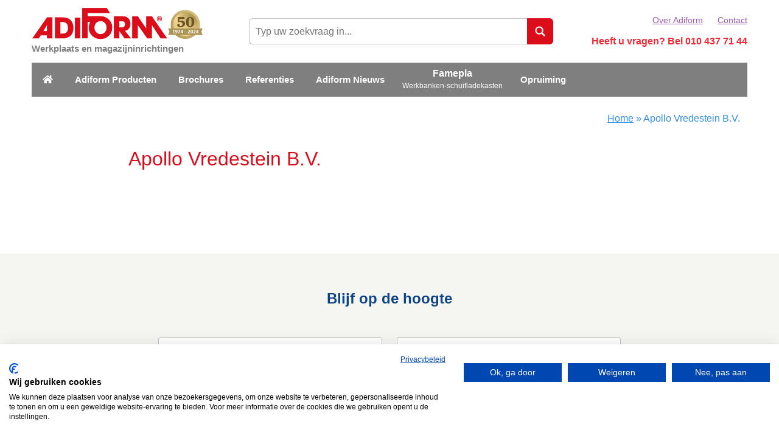

--- FILE ---
content_type: text/html; charset=UTF-8
request_url: https://adiform.nl/referenties/apollo-vredestein-b-v/
body_size: 22992
content:
    <!DOCTYPE html>
<html lang="nl-NL">
    <head>
        <meta name="viewport" content="width=device-width, initial-scale=1, maximum-scale=1, user-scalable=0">
        <meta charset="UTF-8"/>
<script type="text/javascript">
/* <![CDATA[ */
var gform;gform||(document.addEventListener("gform_main_scripts_loaded",function(){gform.scriptsLoaded=!0}),document.addEventListener("gform/theme/scripts_loaded",function(){gform.themeScriptsLoaded=!0}),window.addEventListener("DOMContentLoaded",function(){gform.domLoaded=!0}),gform={domLoaded:!1,scriptsLoaded:!1,themeScriptsLoaded:!1,isFormEditor:()=>"function"==typeof InitializeEditor,callIfLoaded:function(o){return!(!gform.domLoaded||!gform.scriptsLoaded||!gform.themeScriptsLoaded&&!gform.isFormEditor()||(gform.isFormEditor()&&console.warn("The use of gform.initializeOnLoaded() is deprecated in the form editor context and will be removed in Gravity Forms 3.1."),o(),0))},initializeOnLoaded:function(o){gform.callIfLoaded(o)||(document.addEventListener("gform_main_scripts_loaded",()=>{gform.scriptsLoaded=!0,gform.callIfLoaded(o)}),document.addEventListener("gform/theme/scripts_loaded",()=>{gform.themeScriptsLoaded=!0,gform.callIfLoaded(o)}),window.addEventListener("DOMContentLoaded",()=>{gform.domLoaded=!0,gform.callIfLoaded(o)}))},hooks:{action:{},filter:{}},addAction:function(o,r,e,t){gform.addHook("action",o,r,e,t)},addFilter:function(o,r,e,t){gform.addHook("filter",o,r,e,t)},doAction:function(o){gform.doHook("action",o,arguments)},applyFilters:function(o){return gform.doHook("filter",o,arguments)},removeAction:function(o,r){gform.removeHook("action",o,r)},removeFilter:function(o,r,e){gform.removeHook("filter",o,r,e)},addHook:function(o,r,e,t,n){null==gform.hooks[o][r]&&(gform.hooks[o][r]=[]);var d=gform.hooks[o][r];null==n&&(n=r+"_"+d.length),gform.hooks[o][r].push({tag:n,callable:e,priority:t=null==t?10:t})},doHook:function(r,o,e){var t;if(e=Array.prototype.slice.call(e,1),null!=gform.hooks[r][o]&&((o=gform.hooks[r][o]).sort(function(o,r){return o.priority-r.priority}),o.forEach(function(o){"function"!=typeof(t=o.callable)&&(t=window[t]),"action"==r?t.apply(null,e):e[0]=t.apply(null,e)})),"filter"==r)return e[0]},removeHook:function(o,r,t,n){var e;null!=gform.hooks[o][r]&&(e=(e=gform.hooks[o][r]).filter(function(o,r,e){return!!(null!=n&&n!=o.tag||null!=t&&t!=o.priority)}),gform.hooks[o][r]=e)}});
/* ]]> */
</script>


        <link rel="preload"
              href="https://adiform.nl/app/themes/adiform-child-theme/dist/fonts/fontawesome/fa-regular-400.woff2" as="font"
              type="font/woff2" crossorigin="anonymous">
        <link rel="preload"
              href="https://adiform.nl/app/themes/adiform-child-theme/dist/fonts/fontawesome/fa-solid-900.woff2" as="font"
              type="font/woff2" crossorigin="anonymous">

        <title>Apollo Vredestein B.V. | Adiform B.V. - Adiform B.V.</title>

                        <script>
                    window.dataLayer = window.dataLayer || [];
                    function gtag() {dataLayer.push( arguments );}
                    gtag( 'consent', 'default', {
                        'ad_storage': 'denied',
                        'analytics_storage': 'denied',
                        'ad_user_data': 'denied',
                        'ad_personalization': 'denied',
                        'security_storage': 'granted',
                        'functionality_storage': 'denied',
                        'personalization_storage': 'denied',
                    } );
                </script>
                                <!-- Google Tag Manager -->
                <script >(function(w,d,s,l,i){w[l]=w[l]||[];w[l].push({'gtm.start':
                            new Date().getTime(),event:'gtm.js'});var f=d.getElementsByTagName(s)[0],
                                                                      j=d.createElement(s),dl=l!='dataLayer'?'&l='+l:'';j.async=true;j.src=
                        'https://www.googletagmanager.com/gtm.js?id='+i+dl;f.parentNode.insertBefore(j,f);
                    })(window,document,'script','dataLayer',"GTM-TKDXG3");</script>
                <!-- End Google Tag Manager -->
                <meta name='robots' content='index, follow, max-image-preview:large, max-snippet:-1, max-video-preview:-1' />
	<style>img:is([sizes="auto" i], [sizes^="auto," i]) { contain-intrinsic-size: 3000px 1500px }</style>
	
	<!-- This site is optimized with the Yoast SEO plugin v25.9 - https://yoast.com/wordpress/plugins/seo/ -->
	<link rel="canonical" href="https://adiform.nl/referenties/apollo-vredestein-b-v/" />
	<meta property="og:locale" content="nl_NL" />
	<meta property="og:type" content="article" />
	<meta property="og:title" content="Apollo Vredestein B.V. | Adiform B.V." />
	<meta property="og:url" content="https://adiform.nl/referenties/apollo-vredestein-b-v/" />
	<meta property="og:site_name" content="Adiform B.V." />
	<script type="application/ld+json" class="yoast-schema-graph">{"@context":"https://schema.org","@graph":[{"@type":"WebPage","@id":"https://adiform.nl/referenties/apollo-vredestein-b-v/","url":"https://adiform.nl/referenties/apollo-vredestein-b-v/","name":"Apollo Vredestein B.V. | Adiform B.V.","isPartOf":{"@id":"https://adiform.nl/#website"},"datePublished":"2019-06-21T06:32:39+00:00","breadcrumb":{"@id":"https://adiform.nl/referenties/apollo-vredestein-b-v/#breadcrumb"},"inLanguage":"nl-NL","potentialAction":[{"@type":"ReadAction","target":["https://adiform.nl/referenties/apollo-vredestein-b-v/"]}]},{"@type":"BreadcrumbList","@id":"https://adiform.nl/referenties/apollo-vredestein-b-v/#breadcrumb","itemListElement":[{"@type":"ListItem","position":1,"name":"Home","item":"https://adiform.nl/"},{"@type":"ListItem","position":2,"name":"Apollo Vredestein B.V."}]},{"@type":"WebSite","@id":"https://adiform.nl/#website","url":"https://adiform.nl/","name":"Adiform B.V.","description":"Werkplaats en magazijninrichtingen","publisher":{"@id":"https://adiform.nl/#organization"},"potentialAction":[{"@type":"SearchAction","target":{"@type":"EntryPoint","urlTemplate":"https://adiform.nl/?s={search_term_string}"},"query-input":{"@type":"PropertyValueSpecification","valueRequired":true,"valueName":"search_term_string"}}],"inLanguage":"nl-NL"},{"@type":"Organization","@id":"https://adiform.nl/#organization","name":"Adiform B.V.","url":"https://adiform.nl/","logo":{"@type":"ImageObject","inLanguage":"nl-NL","@id":"https://adiform.nl/#/schema/logo/image/","url":"https://adiform.nl/app/uploads/2016/11/Logo_icoontje.png","contentUrl":"https://adiform.nl/app/uploads/2016/11/Logo_icoontje.png","width":30,"height":30,"caption":"Adiform B.V."},"image":{"@id":"https://adiform.nl/#/schema/logo/image/"},"sameAs":["https://www.linkedin.com/company/adiform/about/","https://www.youtube.com/channel/UCc4U1p3eCGlmDQc1A0-HyCw"]}]}</script>
	<!-- / Yoast SEO plugin. -->


<link rel='dns-prefetch' href='//consent-eu.cookiefirst.com' />
<link rel='dns-prefetch' href='//cdnjs.cloudflare.com' />

<style id='classic-theme-styles-inline-css' type='text/css'>
/*! This file is auto-generated */
.wp-block-button__link{color:#fff;background-color:#32373c;border-radius:9999px;box-shadow:none;text-decoration:none;padding:calc(.667em + 2px) calc(1.333em + 2px);font-size:1.125em}.wp-block-file__button{background:#32373c;color:#fff;text-decoration:none}
</style>
<style id='pdfemb-pdf-embedder-viewer-style-inline-css' type='text/css'>
.wp-block-pdfemb-pdf-embedder-viewer{max-width:none}

</style>
<style id='global-styles-inline-css' type='text/css'>
:root{--wp--preset--aspect-ratio--square: 1;--wp--preset--aspect-ratio--4-3: 4/3;--wp--preset--aspect-ratio--3-4: 3/4;--wp--preset--aspect-ratio--3-2: 3/2;--wp--preset--aspect-ratio--2-3: 2/3;--wp--preset--aspect-ratio--16-9: 16/9;--wp--preset--aspect-ratio--9-16: 9/16;--wp--preset--color--black: #000000;--wp--preset--color--cyan-bluish-gray: #abb8c3;--wp--preset--color--white: #ffffff;--wp--preset--color--pale-pink: #f78da7;--wp--preset--color--vivid-red: #cf2e2e;--wp--preset--color--luminous-vivid-orange: #ff6900;--wp--preset--color--luminous-vivid-amber: #fcb900;--wp--preset--color--light-green-cyan: #7bdcb5;--wp--preset--color--vivid-green-cyan: #00d084;--wp--preset--color--pale-cyan-blue: #8ed1fc;--wp--preset--color--vivid-cyan-blue: #0693e3;--wp--preset--color--vivid-purple: #9b51e0;--wp--preset--gradient--vivid-cyan-blue-to-vivid-purple: linear-gradient(135deg,rgba(6,147,227,1) 0%,rgb(155,81,224) 100%);--wp--preset--gradient--light-green-cyan-to-vivid-green-cyan: linear-gradient(135deg,rgb(122,220,180) 0%,rgb(0,208,130) 100%);--wp--preset--gradient--luminous-vivid-amber-to-luminous-vivid-orange: linear-gradient(135deg,rgba(252,185,0,1) 0%,rgba(255,105,0,1) 100%);--wp--preset--gradient--luminous-vivid-orange-to-vivid-red: linear-gradient(135deg,rgba(255,105,0,1) 0%,rgb(207,46,46) 100%);--wp--preset--gradient--very-light-gray-to-cyan-bluish-gray: linear-gradient(135deg,rgb(238,238,238) 0%,rgb(169,184,195) 100%);--wp--preset--gradient--cool-to-warm-spectrum: linear-gradient(135deg,rgb(74,234,220) 0%,rgb(151,120,209) 20%,rgb(207,42,186) 40%,rgb(238,44,130) 60%,rgb(251,105,98) 80%,rgb(254,248,76) 100%);--wp--preset--gradient--blush-light-purple: linear-gradient(135deg,rgb(255,206,236) 0%,rgb(152,150,240) 100%);--wp--preset--gradient--blush-bordeaux: linear-gradient(135deg,rgb(254,205,165) 0%,rgb(254,45,45) 50%,rgb(107,0,62) 100%);--wp--preset--gradient--luminous-dusk: linear-gradient(135deg,rgb(255,203,112) 0%,rgb(199,81,192) 50%,rgb(65,88,208) 100%);--wp--preset--gradient--pale-ocean: linear-gradient(135deg,rgb(255,245,203) 0%,rgb(182,227,212) 50%,rgb(51,167,181) 100%);--wp--preset--gradient--electric-grass: linear-gradient(135deg,rgb(202,248,128) 0%,rgb(113,206,126) 100%);--wp--preset--gradient--midnight: linear-gradient(135deg,rgb(2,3,129) 0%,rgb(40,116,252) 100%);--wp--preset--font-size--small: 13px;--wp--preset--font-size--medium: 20px;--wp--preset--font-size--large: 36px;--wp--preset--font-size--x-large: 42px;--wp--preset--spacing--20: 0.44rem;--wp--preset--spacing--30: 0.67rem;--wp--preset--spacing--40: 1rem;--wp--preset--spacing--50: 1.5rem;--wp--preset--spacing--60: 2.25rem;--wp--preset--spacing--70: 3.38rem;--wp--preset--spacing--80: 5.06rem;--wp--preset--shadow--natural: 6px 6px 9px rgba(0, 0, 0, 0.2);--wp--preset--shadow--deep: 12px 12px 50px rgba(0, 0, 0, 0.4);--wp--preset--shadow--sharp: 6px 6px 0px rgba(0, 0, 0, 0.2);--wp--preset--shadow--outlined: 6px 6px 0px -3px rgba(255, 255, 255, 1), 6px 6px rgba(0, 0, 0, 1);--wp--preset--shadow--crisp: 6px 6px 0px rgba(0, 0, 0, 1);}:where(.is-layout-flex){gap: 0.5em;}:where(.is-layout-grid){gap: 0.5em;}body .is-layout-flex{display: flex;}.is-layout-flex{flex-wrap: wrap;align-items: center;}.is-layout-flex > :is(*, div){margin: 0;}body .is-layout-grid{display: grid;}.is-layout-grid > :is(*, div){margin: 0;}:where(.wp-block-columns.is-layout-flex){gap: 2em;}:where(.wp-block-columns.is-layout-grid){gap: 2em;}:where(.wp-block-post-template.is-layout-flex){gap: 1.25em;}:where(.wp-block-post-template.is-layout-grid){gap: 1.25em;}.has-black-color{color: var(--wp--preset--color--black) !important;}.has-cyan-bluish-gray-color{color: var(--wp--preset--color--cyan-bluish-gray) !important;}.has-white-color{color: var(--wp--preset--color--white) !important;}.has-pale-pink-color{color: var(--wp--preset--color--pale-pink) !important;}.has-vivid-red-color{color: var(--wp--preset--color--vivid-red) !important;}.has-luminous-vivid-orange-color{color: var(--wp--preset--color--luminous-vivid-orange) !important;}.has-luminous-vivid-amber-color{color: var(--wp--preset--color--luminous-vivid-amber) !important;}.has-light-green-cyan-color{color: var(--wp--preset--color--light-green-cyan) !important;}.has-vivid-green-cyan-color{color: var(--wp--preset--color--vivid-green-cyan) !important;}.has-pale-cyan-blue-color{color: var(--wp--preset--color--pale-cyan-blue) !important;}.has-vivid-cyan-blue-color{color: var(--wp--preset--color--vivid-cyan-blue) !important;}.has-vivid-purple-color{color: var(--wp--preset--color--vivid-purple) !important;}.has-black-background-color{background-color: var(--wp--preset--color--black) !important;}.has-cyan-bluish-gray-background-color{background-color: var(--wp--preset--color--cyan-bluish-gray) !important;}.has-white-background-color{background-color: var(--wp--preset--color--white) !important;}.has-pale-pink-background-color{background-color: var(--wp--preset--color--pale-pink) !important;}.has-vivid-red-background-color{background-color: var(--wp--preset--color--vivid-red) !important;}.has-luminous-vivid-orange-background-color{background-color: var(--wp--preset--color--luminous-vivid-orange) !important;}.has-luminous-vivid-amber-background-color{background-color: var(--wp--preset--color--luminous-vivid-amber) !important;}.has-light-green-cyan-background-color{background-color: var(--wp--preset--color--light-green-cyan) !important;}.has-vivid-green-cyan-background-color{background-color: var(--wp--preset--color--vivid-green-cyan) !important;}.has-pale-cyan-blue-background-color{background-color: var(--wp--preset--color--pale-cyan-blue) !important;}.has-vivid-cyan-blue-background-color{background-color: var(--wp--preset--color--vivid-cyan-blue) !important;}.has-vivid-purple-background-color{background-color: var(--wp--preset--color--vivid-purple) !important;}.has-black-border-color{border-color: var(--wp--preset--color--black) !important;}.has-cyan-bluish-gray-border-color{border-color: var(--wp--preset--color--cyan-bluish-gray) !important;}.has-white-border-color{border-color: var(--wp--preset--color--white) !important;}.has-pale-pink-border-color{border-color: var(--wp--preset--color--pale-pink) !important;}.has-vivid-red-border-color{border-color: var(--wp--preset--color--vivid-red) !important;}.has-luminous-vivid-orange-border-color{border-color: var(--wp--preset--color--luminous-vivid-orange) !important;}.has-luminous-vivid-amber-border-color{border-color: var(--wp--preset--color--luminous-vivid-amber) !important;}.has-light-green-cyan-border-color{border-color: var(--wp--preset--color--light-green-cyan) !important;}.has-vivid-green-cyan-border-color{border-color: var(--wp--preset--color--vivid-green-cyan) !important;}.has-pale-cyan-blue-border-color{border-color: var(--wp--preset--color--pale-cyan-blue) !important;}.has-vivid-cyan-blue-border-color{border-color: var(--wp--preset--color--vivid-cyan-blue) !important;}.has-vivid-purple-border-color{border-color: var(--wp--preset--color--vivid-purple) !important;}.has-vivid-cyan-blue-to-vivid-purple-gradient-background{background: var(--wp--preset--gradient--vivid-cyan-blue-to-vivid-purple) !important;}.has-light-green-cyan-to-vivid-green-cyan-gradient-background{background: var(--wp--preset--gradient--light-green-cyan-to-vivid-green-cyan) !important;}.has-luminous-vivid-amber-to-luminous-vivid-orange-gradient-background{background: var(--wp--preset--gradient--luminous-vivid-amber-to-luminous-vivid-orange) !important;}.has-luminous-vivid-orange-to-vivid-red-gradient-background{background: var(--wp--preset--gradient--luminous-vivid-orange-to-vivid-red) !important;}.has-very-light-gray-to-cyan-bluish-gray-gradient-background{background: var(--wp--preset--gradient--very-light-gray-to-cyan-bluish-gray) !important;}.has-cool-to-warm-spectrum-gradient-background{background: var(--wp--preset--gradient--cool-to-warm-spectrum) !important;}.has-blush-light-purple-gradient-background{background: var(--wp--preset--gradient--blush-light-purple) !important;}.has-blush-bordeaux-gradient-background{background: var(--wp--preset--gradient--blush-bordeaux) !important;}.has-luminous-dusk-gradient-background{background: var(--wp--preset--gradient--luminous-dusk) !important;}.has-pale-ocean-gradient-background{background: var(--wp--preset--gradient--pale-ocean) !important;}.has-electric-grass-gradient-background{background: var(--wp--preset--gradient--electric-grass) !important;}.has-midnight-gradient-background{background: var(--wp--preset--gradient--midnight) !important;}.has-small-font-size{font-size: var(--wp--preset--font-size--small) !important;}.has-medium-font-size{font-size: var(--wp--preset--font-size--medium) !important;}.has-large-font-size{font-size: var(--wp--preset--font-size--large) !important;}.has-x-large-font-size{font-size: var(--wp--preset--font-size--x-large) !important;}
:where(.wp-block-post-template.is-layout-flex){gap: 1.25em;}:where(.wp-block-post-template.is-layout-grid){gap: 1.25em;}
:where(.wp-block-columns.is-layout-flex){gap: 2em;}:where(.wp-block-columns.is-layout-grid){gap: 2em;}
:root :where(.wp-block-pullquote){font-size: 1.5em;line-height: 1.6;}
</style>
<link data-minify="1" rel="stylesheet" href="https://adiform.nl/app/cache/min/1/app/themes/adiform-child-theme/dist/stylesheets/style.css?ver=1760343241">
<script type="text/javascript" src="https://consent-eu.cookiefirst.com/sites/adiform.nl-d6bb65ad-1009-4e90-ad7a-606f7fee42d9/consent.js?ver=6.8.2" id="cookiefirst-script-js"></script>
<link rel="EditURI" type="application/rsd+xml" title="RSD" href="https://adiform.nl/wp/xmlrpc.php?rsd" />
    <style type="text/css">
        .jm-which-env-notification{box-sizing: border-box;position: fixed;bottom: 0;right: 0;z-index: 99999;width: 36px;height: 36px;color: #fff;font-size: 12px;line-height: 15px;}.jm-which-env-notification .warning,.jm-which-env-notification .warning-mobile{display: none;box-sizing: border-box;position: absolute;top: 0;left: 0;z-index: -1;width: 350px;height: 48px;padding: 8px 10px;transform: translateX(0);background: #f27150;transition: transform .3s;-webkit-backface-visibility: hidden;}.jm-which-env-notification .warning-mobile{display: block;transform: translateX(-90px);width: 90px;height: 36px;padding: 4px 8px;}.jm-which-env-notification .icon{box-sizing: border-box;cursor: pointer;background-color: #f27150;padding-top: 7px;padding-left: 7px;width: 36px;height: 36px;}.jm-which-env-notification .icon svg{width: 20px;height: 20px;}.jm-which-env-notification:hover .warning{transform: translateX(-100%);}.jm-which-env-notification.development .warning,.jm-which-env-notification.development .warning-mobile,.jm-which-env-notification.development .icon{background-color: #dbaf00;color: black;}.jm-which-env-notification a{color: #333;}@media (min-width: 768px){.jm-which-env-notification{width: 48px;height: 48px;line-height: 16px;}.jm-which-env-notification .icon{padding: 12px;width: 48px;height: 48px;}.jm-which-env-notification .icon svg{width: 24px;height: 24px;}.jm-which-env-notification .warning{display: block;}.jm-which-env-notification .warning-mobile{display: none;}}
    </style>
    <style type='text/css'>.rp4wp-related-posts ul{width:100%;padding:0;margin:0;float:left;}
.rp4wp-related-posts ul>li{list-style:none;padding:0;margin:0;padding-bottom:20px;clear:both;}
.rp4wp-related-posts ul>li>p{margin:0;padding:0;}
.rp4wp-related-post-image{width:35%;padding-right:25px;-moz-box-sizing:border-box;-webkit-box-sizing:border-box;box-sizing:border-box;float:left;}</style>
<link rel="icon" href="https://adiform.nl/app/uploads/2017/01/favicon.png" sizes="32x32" />
<link rel="icon" href="https://adiform.nl/app/uploads/2017/01/favicon.png" sizes="192x192" />
<link rel="apple-touch-icon" href="https://adiform.nl/app/uploads/2017/01/favicon.png" />
<meta name="msapplication-TileImage" content="https://adiform.nl/app/uploads/2017/01/favicon.png" />
    <meta name="generator" content="WP Rocket 3.19.4" data-wpr-features="wpr_minify_js wpr_minify_css wpr_preload_links wpr_desktop" /></head>

<body class="wp-singular reference-template-default single single-reference postid-19567 wp-theme-famepla-theme wp-child-theme-adiform-child-theme adiform-child-theme apollo-vredestein-b-v">

<nav class="mobile-menu" data-mobile-menu="" data-mobile-menu-type="overlay" role="navigation"
     aria-label="Mobiel menu">
    <div class="mobile-menu__header">
        <a href="javascript:;" class="mobile-menu__close-submenu" data-close-mobile-submenu><i
                    class="far fa-fw fa-angle-left"></i> Terug</a>
        <a href="javascript:;" class="menu-trigger" data-menu-trigger>
            <span class="menu-trigger__icon-bar"></span>
        </a>
    </div>
    <div class="mobile-menu__content">
        <div class="mobile-menu__wrapper"><ul id="menu-menu-1" class="menu"><li id="menu-item-13" class="menu-item menu-item-type-post_type menu-item-object-page menu-item-home menu-item-13"><a href="https://adiform.nl/">Home</a></li>
<li id="menu-item-19088" class="menu-item menu-item-type-post_type menu-item-object-page menu-item-has-children menu-item-19088 menu-item__sub-menu--wide"><a href="https://adiform.nl/producten/">Adiform Producten</a>
<ul class="sub-menu">
	<li id="menu-item-17816" class="menu-item menu-item-type-taxonomy menu-item-object-group menu-item-has-children menu-item-17816"><a href="https://adiform.nl/aluminium-werktafels/">Aluminium werktafels</a>
	<ul class="sub-menu">
		<li id="menu-item-20239" class="menu-item menu-item-type-taxonomy menu-item-object-group menu-item-20239"><a href="https://adiform.nl/aluminium-voorbeelden-op-maat/">Voorbeelden &#8220;Op Maat&#8221;</a></li>
		<li id="menu-item-20231" class="menu-item menu-item-type-taxonomy menu-item-object-group menu-item-20231"><a href="https://adiform.nl/adiform-vlakke-werktafels-van-aluminium/">Aluminium Vlakke Werktafels</a></li>
		<li id="menu-item-20228" class="menu-item menu-item-type-taxonomy menu-item-object-group menu-item-20228"><a href="https://adiform.nl/aluminium-werktafels-aanbouwtafels/">Aluminium Aanbouwtafels</a></li>
		<li id="menu-item-20229" class="menu-item menu-item-type-taxonomy menu-item-object-group menu-item-20229"><a href="https://adiform.nl/adiform-aluminium-elektro-werktafels/">Aluminium Elektro Werktafels</a></li>
		<li id="menu-item-20245" class="menu-item menu-item-type-taxonomy menu-item-object-group menu-item-20245"><a href="https://adiform.nl/tafels-met-opbouw/">Aluminium werktafels met opbouw</a></li>
		<li id="menu-item-20244" class="menu-item menu-item-type-taxonomy menu-item-object-group menu-item-20244"><a href="https://adiform.nl/aluminium-werktafels-tafels-met-2x-opbouw/">Aluminium Tafels met 2x opbouw</a></li>
		<li id="menu-item-20234" class="menu-item menu-item-type-taxonomy menu-item-object-group menu-item-20234"><a href="https://adiform.nl/aluminium-werktafels-tafels-met-verlichting/">Aluminium Werktafels Met Verlichting</a></li>
		<li id="menu-item-20238" class="menu-item menu-item-type-taxonomy menu-item-object-group menu-item-20238"><a href="https://adiform.nl/aluminium-werktafels-tafels-op-kasten-standaard/">Tafels op kasten standaard</a></li>
		<li id="menu-item-20247" class="menu-item menu-item-type-taxonomy menu-item-object-group menu-item-20247"><a href="https://adiform.nl/projecten/">Projecten</a></li>
	</ul>
</li>
	<li id="menu-item-17818" class="menu-item menu-item-type-taxonomy menu-item-object-group menu-item-has-children menu-item-17818"><a href="https://adiform.nl/in-hoogte-verstelbare-werktafels/">In hoogte verstelbare werktafels</a>
	<ul class="sub-menu">
		<li id="menu-item-20763" class="menu-item menu-item-type-taxonomy menu-item-object-group menu-item-20763"><a href="https://adiform.nl/voorbeelden-op-maat/">In Hoogte Verstelbare Werktafels Voorbeelden Op Maat</a></li>
		<li id="menu-item-19441" class="menu-item menu-item-type-taxonomy menu-item-object-group menu-item-19441"><a href="https://adiform.nl/flex-150-algemeen/">In Hoogte Verstelbare Werktafel FLEX 150</a></li>
		<li id="menu-item-19444" class="menu-item menu-item-type-taxonomy menu-item-object-group menu-item-19444"><a href="https://adiform.nl/flex-300-algemeen/">In Hoogte Verstelbare Werktafel FLEX 300</a></li>
		<li id="menu-item-20756" class="menu-item menu-item-type-taxonomy menu-item-object-group menu-item-20756"><a href="https://adiform.nl/flex-100-algemeen/">In Hoogte Verstelbare Werktafel FLEX 100</a></li>
		<li id="menu-item-19442" class="menu-item menu-item-type-taxonomy menu-item-object-group menu-item-19442"><a href="https://adiform.nl/flex-200-algemeen/">In Hoogte Verstelbare Werktafel FLEX 200</a></li>
		<li id="menu-item-20757" class="menu-item menu-item-type-taxonomy menu-item-object-group menu-item-20757"><a href="https://adiform.nl/flex-3740-algemeen/">In hoogte verstelbare werktafel FLEX 3740</a></li>
		<li id="menu-item-20758" class="menu-item menu-item-type-taxonomy menu-item-object-group menu-item-20758"><a href="https://adiform.nl/flex-375-algemeen/">In Hoogte Verstelbare Werktafel FLEX 375</a></li>
		<li id="menu-item-20760" class="menu-item menu-item-type-taxonomy menu-item-object-group menu-item-20760"><a href="https://adiform.nl/flex-200-s-algemeen/">In Hoogte Verstelbare Werktafel FLEX 200-S</a></li>
		<li id="menu-item-20762" class="menu-item menu-item-type-taxonomy menu-item-object-group menu-item-20762"><a href="https://adiform.nl/flex-500/">In Hoogte Verstelbare Werktafel FLEX 500</a></li>
		<li id="menu-item-20753" class="menu-item menu-item-type-taxonomy menu-item-object-group menu-item-20753"><a href="https://adiform.nl/flex-combi-single/">In Hoogte Verstelbare Werktafel FLEX Combi Single</a></li>
		<li id="menu-item-20752" class="menu-item menu-item-type-taxonomy menu-item-object-group menu-item-20752"><a href="https://adiform.nl/werktafel-flex-duo/">In Hoogte Verstelbare Werktafel FLEX Duo</a></li>
		<li id="menu-item-20754" class="menu-item menu-item-type-taxonomy menu-item-object-group menu-item-20754"><a href="https://adiform.nl/lift-column-trolley/">In Hoogte Verstelbare Lift column trolley</a></li>
		<li id="menu-item-20751" class="menu-item menu-item-type-taxonomy menu-item-object-group menu-item-20751"><a href="https://adiform.nl/tafel-stabile-300/">In Hoogte Instelbare Werktafel &#8220;Stabile&#8221; 300</a></li>
	</ul>
</li>
	<li id="menu-item-17819" class="menu-item menu-item-type-taxonomy menu-item-object-group menu-item-has-children menu-item-17819"><a href="https://adiform.nl/productie-werktafels/">Productie werktafels</a>
	<ul class="sub-menu">
		<li id="menu-item-19436" class="menu-item menu-item-type-taxonomy menu-item-object-group menu-item-19436"><a href="https://adiform.nl/ferro-vlakke-werktafels-productie-werktafels-van-adiform/">Ferro vlakke productie werktafels</a></li>
		<li id="menu-item-19437" class="menu-item menu-item-type-taxonomy menu-item-object-group menu-item-19437"><a href="https://adiform.nl/productie-werktafels-ferro-werktafels-met-opstand/">Ferro productie werktafels met opstand</a></li>
		<li id="menu-item-19438" class="menu-item menu-item-type-taxonomy menu-item-object-group menu-item-19438"><a href="https://adiform.nl/ferro-opstanden-en-verlichting/">Ferro productie werktafels opstand(en) en verlichting</a></li>
		<li id="menu-item-19909" class="menu-item menu-item-type-taxonomy menu-item-object-group menu-item-19909"><a href="https://adiform.nl/ladeblokken-productie-werktafels-van-adiform/">Ladeblokken voor productie werktafels</a></li>
		<li id="menu-item-19910" class="menu-item menu-item-type-taxonomy menu-item-object-group menu-item-19910"><a href="https://adiform.nl/diverse-opties-productie-werktafels-van-adiform/">Diverse opties (Ferro)</a></li>
	</ul>
</li>
	<li id="menu-item-17820" class="menu-item--esd-logo menu-item menu-item-type-taxonomy menu-item-object-group menu-item-has-children menu-item-17820"><a href="https://adiform.nl/esd-veilig-werken/">ESD-veilig werken</a>
	<ul class="sub-menu">
		<li id="menu-item-19426" class="menu-item menu-item-type-taxonomy menu-item-object-group menu-item-19426"><a href="https://adiform.nl/esd-veilige-werktafels/">ESD-veilige werktafels</a></li>
		<li id="menu-item-19428" class="menu-item menu-item-type-taxonomy menu-item-object-group menu-item-19428"><a href="https://adiform.nl/esd-veilige-trolleys-en-rekken/">ESD-veilige trolleys en rekken</a></li>
		<li id="menu-item-19427" class="menu-item menu-item-type-taxonomy menu-item-object-group menu-item-19427"><a href="https://adiform.nl/esd-veilige-stoelen/">ESD-veilige stoelen</a></li>
		<li id="menu-item-19429" class="menu-item menu-item-type-taxonomy menu-item-object-group menu-item-19429"><a href="https://adiform.nl/esd-veilige-werkkleding/">ESD-veilige werkkleding</a></li>
		<li id="menu-item-19430" class="menu-item menu-item-type-taxonomy menu-item-object-group menu-item-19430"><a href="https://adiform.nl/esd-veilige-tafel-en-vloermatten/">ESD-veilige tafel- en vloermatten</a></li>
		<li id="menu-item-19431" class="menu-item menu-item-type-taxonomy menu-item-object-group menu-item-19431"><a href="https://adiform.nl/esd-veilige-stofzuigers/">ESD-veilige stofzuigers</a></li>
	</ul>
</li>
	<li id="menu-item-17821" class="menu-item menu-item-type-taxonomy menu-item-object-group menu-item-has-children menu-item-17821"><a href="https://adiform.nl/intern-transport/">Intern transport</a>
	<ul class="sub-menu">
		<li id="menu-item-20243" class="menu-item menu-item-type-taxonomy menu-item-object-group menu-item-20243"><a href="https://adiform.nl/trolleys-op-maat/">Trolleys “Op Maat&#8221;</a></li>
		<li id="menu-item-19435" class="menu-item menu-item-type-taxonomy menu-item-object-group menu-item-19435"><a href="https://adiform.nl/standaard-trolleys/">Standaard trolleys</a></li>
		<li id="menu-item-20242" class="menu-item menu-item-type-taxonomy menu-item-object-group menu-item-20242"><a href="https://adiform.nl/esd-veilige-trolleys/">ESD-veilige trolleys</a></li>
		<li id="menu-item-19434" class="menu-item menu-item-type-taxonomy menu-item-object-group menu-item-19434"><a href="https://adiform.nl/mappentrolleys/">Kantoor trolleys</a></li>
		<li id="menu-item-20241" class="menu-item menu-item-type-taxonomy menu-item-object-group menu-item-20241"><a href="https://adiform.nl/diverse-trolleys/">Diverse trolleys</a></li>
		<li id="menu-item-20240" class="menu-item menu-item-type-taxonomy menu-item-object-group menu-item-20240"><a href="https://adiform.nl/concept-care-trolleys/">Concept Care trolleys</a></li>
	</ul>
</li>
	<li id="menu-item-17822" class="menu-item menu-item-type-taxonomy menu-item-object-group menu-item-has-children menu-item-17822"><a href="https://adiform.nl/schuifladekasten/">Metalen Schuifladekasten</a>
	<ul class="sub-menu">
		<li id="menu-item-19439" class="menu-item menu-item-type-taxonomy menu-item-object-group menu-item-19439"><a href="https://adiform.nl/adiform-schuifladekasten/">Adiform schuifladekasten</a></li>
		<li id="menu-item-19440" class="menu-item menu-item-type-taxonomy menu-item-object-group menu-item-19440"><a href="https://adiform.nl/famepla-schuifladekasten-schuifladekasten/">Famepla schuifladekasten</a></li>
	</ul>
</li>
	<li id="menu-item-17823" class="menu-item menu-item-type-taxonomy menu-item-object-group menu-item-has-children menu-item-17823"><a href="https://adiform.nl/stoelen/">Stoelen</a>
	<ul class="sub-menu">
		<li id="menu-item-19460" class="menu-item menu-item-type-taxonomy menu-item-object-group menu-item-19460"><a href="https://adiform.nl/bureaustoelen/">Bureaustoelen</a></li>
		<li id="menu-item-19458" class="menu-item menu-item-type-taxonomy menu-item-object-group menu-item-19458"><a href="https://adiform.nl/werkstoelen-spirit-line/">Werkstoelen Spirit Line</a></li>
		<li id="menu-item-19461" class="menu-item menu-item-type-taxonomy menu-item-object-group menu-item-19461"><a href="https://adiform.nl/cleanroom-stoelen/">Cleanroom stoelen</a></li>
		<li id="menu-item-19459" class="menu-item menu-item-type-taxonomy menu-item-object-group menu-item-19459"><a href="https://adiform.nl/industriestoelen-pur/">Industriestoelen PUR</a></li>
		<li id="menu-item-19463" class="menu-item menu-item-type-taxonomy menu-item-object-group menu-item-19463"><a href="https://adiform.nl/esd-veilige-stoelen-esd-veilig-werken/">ESD-veilige stoelen</a></li>
		<li id="menu-item-19462" class="menu-item menu-item-type-taxonomy menu-item-object-group menu-item-19462"><a href="https://adiform.nl/taboeretten-en-krukken/">Taboeretten en Krukken</a></li>
	</ul>
</li>
	<li id="menu-item-17824" class="menu-item menu-item-type-taxonomy menu-item-object-group menu-item-has-children menu-item-17824"><a href="https://adiform.nl/werkbanken/">Werkbanken</a>
	<ul class="sub-menu">
		<li id="menu-item-19447" class="menu-item menu-item-type-taxonomy menu-item-object-group menu-item-19447"><a href="https://adiform.nl/werkbanken-standaard/">Werkbanken standaard</a></li>
		<li id="menu-item-19445" class="menu-item menu-item-type-taxonomy menu-item-object-group menu-item-19445"><a href="https://adiform.nl/werkbanken-op-maat/">Werkbanken &#8220;Op Maat&#8221;</a></li>
		<li id="menu-item-19448" class="menu-item menu-item-type-taxonomy menu-item-object-group menu-item-19448"><a href="https://adiform.nl/werkbanken-verrijdbaar/">Werkbanken verrijdbaar</a></li>
		<li id="menu-item-19446" class="menu-item menu-item-type-taxonomy menu-item-object-group menu-item-19446"><a href="https://adiform.nl/werkbanken-electro/">Werkbanken electro</a></li>
	</ul>
</li>
	<li id="menu-item-17825" class="menu-item menu-item-type-taxonomy menu-item-object-group menu-item-has-children menu-item-17825"><a href="https://adiform.nl/soldeerdampafzuiging/">Soldeerdampafzuiging</a>
	<ul class="sub-menu">
		<li id="menu-item-19453" class="menu-item menu-item-type-taxonomy menu-item-object-group menu-item-19453"><a href="https://adiform.nl/damp-en-stof-afzuigsystemen/">Damp- en stof afzuigsystemen</a></li>
		<li id="menu-item-19450" class="menu-item menu-item-type-taxonomy menu-item-object-group menu-item-19450"><a href="https://adiform.nl/alsident-afzuigkasten/">Alsident afzuigkasten</a></li>
		<li id="menu-item-19449" class="menu-item menu-item-type-taxonomy menu-item-object-group menu-item-19449"><a href="https://adiform.nl/alsident-afzuigarmen/">Alsident afzuigarmen</a></li>
		<li id="menu-item-19451" class="menu-item menu-item-type-taxonomy menu-item-object-group menu-item-19451"><a href="https://adiform.nl/esd-veilige-alsident-afzuigarmen/">ESD-veilige Alsident afzuigarmen</a></li>
	</ul>
</li>
	<li id="menu-item-18758" class="menu-item menu-item-type-taxonomy menu-item-object-group menu-item-has-children menu-item-18758"><a href="https://adiform.nl/verlichting/">Verlichting</a>
	<ul class="sub-menu">
		<li id="menu-item-19457" class="menu-item menu-item-type-taxonomy menu-item-object-group menu-item-19457"><a href="https://adiform.nl/esd-veilige-verlichting/">ESD-veilige verlichting</a></li>
		<li id="menu-item-19456" class="menu-item menu-item-type-taxonomy menu-item-object-group menu-item-19456"><a href="https://adiform.nl/verlichting-scharnierarm-armaturen/">Scharnierarm-armaturen</a></li>
		<li id="menu-item-19455" class="menu-item menu-item-type-taxonomy menu-item-object-group menu-item-19455"><a href="https://adiform.nl/verlichting-flexarm-armaturen/">Flexarm-armaturen</a></li>
		<li id="menu-item-19454" class="menu-item menu-item-type-taxonomy menu-item-object-group menu-item-19454"><a href="https://adiform.nl/verlichting-loeparmaturen/">Loeparmaturen</a></li>
	</ul>
</li>
	<li id="menu-item-19479" class="menu-item menu-item-type-custom menu-item-object-custom menu-item-19479"><a href="https://famepla.nl">Famepla.nl</a></li>
	<li id="menu-item-17826" class="menu-item--adirect menu-item menu-item-type-custom menu-item-object-custom menu-item-17826"><a target="_blank" href="https://www.adirect.nl/">Direct naar de webshop</a></li>
</ul>
</li>
<li id="menu-item-11201" class="menu-item menu-item-type-post_type menu-item-object-page menu-item-11201"><a href="https://adiform.nl/brochures/">Brochures</a></li>
<li id="menu-item-92" class="menu-item menu-item-type-post_type menu-item-object-page menu-item-92"><a href="https://adiform.nl/referenties/">Referenties</a></li>
<li id="menu-item-18956" class="menu-item menu-item-type-post_type menu-item-object-page current_page_parent menu-item-18956"><a href="https://adiform.nl/nieuws/">Adiform Nieuws</a></li>
<li id="menu-item-18933" class="menu-item--famepla menu-item menu-item-type-custom menu-item-object-custom menu-item-18933"><a target="_blank" href="https://www.famepla.nl/" title="Famepla">Werkbanken-schuifladekasten</a></li>
<li id="menu-item-19411" class="menu-item menu-item-type-post_type menu-item-object-page menu-item-19411"><a href="https://adiform.nl/opruiming/">Opruiming</a></li>
</ul></div><div class="mobile-menu__wrapper"><ul id="menu-top-menu" class="menu"><li id="menu-item-19407" class="menu-item menu-item-type-post_type menu-item-object-page menu-item-19407"><a href="https://adiform.nl/over-ons/">Over Adiform</a></li>
<li id="menu-item-19406" class="menu-item menu-item-type-post_type menu-item-object-page menu-item-19406"><a href="https://adiform.nl/contact/">Contact</a></li>
</ul></div>    </div>
</nav>

<header data-rocket-location-hash="9496dc44cbda5cdebb84f02bfc4ab41b" class="header">
    <div data-rocket-location-hash="26800c748ff58cad74e03da0961355b0" class="frame frame-container frame-flex header__frame">
        <div data-rocket-location-hash="038fd408c09d4cc8c205882940f257b5" class="bit-column-3 header__brand__container">
            <div class="header__brand"><a href="https://adiform.nl" class="header__brand__link" title="Adiform B.V."><img src="https://adiform.nl/app/themes/adiform-child-theme/dist/image/adiform-logo-jubileum.png"width="344" height="66" alt="Adiform B.V." class="img-responsive"/><span class="header__brand__description">Werkplaats en magazijninrichtingen</span></a></div>            <a href="javascript:;" class="menu-trigger hidden-tablet" data-menu-trigger>
                <span class="menu-trigger__text">Menu</span>
                <span class="menu-trigger__icon-bar"></span>
            </a>
        </div>
        <div data-rocket-location-hash="89b8f751ce7a0daa173ab702a2e12cb7" class="bit-column-9 header__content">
            <div class="header__search front-page-search hidden-mobile" data-front-page-search>
                <form role="search" method="get" class="search-form" action="https://adiform.nl/">
	<input type="search" class="search-field" placeholder="Typ uw zoekvraag in..." value="" name="s" />
	<input type="submit" class="search-submit" value="Zoeken" />
</form>            </div>

            <div class="header__info">
                <nav class="header__top-menu hidden-mobile hidden-tablet">
                    <div class="top-menu__wrapper"><ul id="menu-top-menu-1" class="top-menu"><li class="menu-item menu-item-type-post_type menu-item-object-page menu-item-19407"><a href="https://adiform.nl/over-ons/">Over Adiform</a></li>
<li class="menu-item menu-item-type-post_type menu-item-object-page menu-item-19406"><a href="https://adiform.nl/contact/">Contact</a></li>
</ul></div>                </nav>
                <a href="javascript:;" class="menu-trigger hidden-mobile" data-menu-trigger>
                    <span class="menu-trigger__text">Menu</span>
                    <span class="menu-trigger__icon-bar"></span>
                </a>
                                    <div class="header__contact-info">
                        <a href="tel:+31104377144">Heeft u vragen? Bel 010 437 71 44</a>                    </div>
                                </div>
        </div>
    </div>
</header>

<nav class="menu-bar hidden-mobile hidden-tablet" data-menu-bar>
    <div data-rocket-location-hash="7009d7e72ee6784bd15a05fae498839e" class="frame frame-container">
        <div class="bit-column-12 background-primary padding-none">
            <div class="main-menu-wrapper"><ul id="menu-menu-2" class="menu"><li class="menu-item menu-item-type-post_type menu-item-object-page menu-item-home menu-item-13"><a href="https://adiform.nl/" class="menu-item__custom" title="Home" >
    <i class="fas fa-home"></i>
</a>
</li>
<li class="menu-item menu-item-type-post_type menu-item-object-page menu-item-has-children menu-item-19088 menu-item__sub-menu--wide"><a href="https://adiform.nl/producten/">Adiform Producten</a>
<ul class="sub-menu">
	<li class="menu-item menu-item-type-taxonomy menu-item-object-group menu-item-has-children menu-item-17816"><a href="https://adiform.nl/aluminium-werktafels/">Aluminium werktafels</a>
	<ul class="sub-menu">
		<li class="menu-item menu-item-type-taxonomy menu-item-object-group menu-item-20239"><a href="https://adiform.nl/aluminium-voorbeelden-op-maat/">Voorbeelden &#8220;Op Maat&#8221;</a></li>
		<li class="menu-item menu-item-type-taxonomy menu-item-object-group menu-item-20231"><a href="https://adiform.nl/adiform-vlakke-werktafels-van-aluminium/">Aluminium Vlakke Werktafels</a></li>
		<li class="menu-item menu-item-type-taxonomy menu-item-object-group menu-item-20228"><a href="https://adiform.nl/aluminium-werktafels-aanbouwtafels/">Aluminium Aanbouwtafels</a></li>
		<li class="menu-item menu-item-type-taxonomy menu-item-object-group menu-item-20229"><a href="https://adiform.nl/adiform-aluminium-elektro-werktafels/">Aluminium Elektro Werktafels</a></li>
		<li class="menu-item menu-item-type-taxonomy menu-item-object-group menu-item-20245"><a href="https://adiform.nl/tafels-met-opbouw/">Aluminium werktafels met opbouw</a></li>
		<li class="menu-item menu-item-type-taxonomy menu-item-object-group menu-item-20244"><a href="https://adiform.nl/aluminium-werktafels-tafels-met-2x-opbouw/">Aluminium Tafels met 2x opbouw</a></li>
		<li class="menu-item menu-item-type-taxonomy menu-item-object-group menu-item-20234"><a href="https://adiform.nl/aluminium-werktafels-tafels-met-verlichting/">Aluminium Werktafels Met Verlichting</a></li>
		<li class="menu-item menu-item-type-taxonomy menu-item-object-group menu-item-20238"><a href="https://adiform.nl/aluminium-werktafels-tafels-op-kasten-standaard/">Tafels op kasten standaard</a></li>
		<li class="menu-item menu-item-type-taxonomy menu-item-object-group menu-item-20247"><a href="https://adiform.nl/projecten/">Projecten</a></li>
	</ul>
</li>
	<li class="menu-item menu-item-type-taxonomy menu-item-object-group menu-item-has-children menu-item-17818"><a href="https://adiform.nl/in-hoogte-verstelbare-werktafels/">In hoogte verstelbare werktafels</a>
	<ul class="sub-menu">
		<li class="menu-item menu-item-type-taxonomy menu-item-object-group menu-item-20763"><a href="https://adiform.nl/voorbeelden-op-maat/">In Hoogte Verstelbare Werktafels Voorbeelden Op Maat</a></li>
		<li class="menu-item menu-item-type-taxonomy menu-item-object-group menu-item-19441"><a href="https://adiform.nl/flex-150-algemeen/">In Hoogte Verstelbare Werktafel FLEX 150</a></li>
		<li class="menu-item menu-item-type-taxonomy menu-item-object-group menu-item-19444"><a href="https://adiform.nl/flex-300-algemeen/">In Hoogte Verstelbare Werktafel FLEX 300</a></li>
		<li class="menu-item menu-item-type-taxonomy menu-item-object-group menu-item-20756"><a href="https://adiform.nl/flex-100-algemeen/">In Hoogte Verstelbare Werktafel FLEX 100</a></li>
		<li class="menu-item menu-item-type-taxonomy menu-item-object-group menu-item-19442"><a href="https://adiform.nl/flex-200-algemeen/">In Hoogte Verstelbare Werktafel FLEX 200</a></li>
		<li class="menu-item menu-item-type-taxonomy menu-item-object-group menu-item-20757"><a href="https://adiform.nl/flex-3740-algemeen/">In hoogte verstelbare werktafel FLEX 3740</a></li>
		<li class="menu-item menu-item-type-taxonomy menu-item-object-group menu-item-20758"><a href="https://adiform.nl/flex-375-algemeen/">In Hoogte Verstelbare Werktafel FLEX 375</a></li>
		<li class="menu-item menu-item-type-taxonomy menu-item-object-group menu-item-20760"><a href="https://adiform.nl/flex-200-s-algemeen/">In Hoogte Verstelbare Werktafel FLEX 200-S</a></li>
		<li class="menu-item menu-item-type-taxonomy menu-item-object-group menu-item-20762"><a href="https://adiform.nl/flex-500/">In Hoogte Verstelbare Werktafel FLEX 500</a></li>
		<li class="menu-item menu-item-type-taxonomy menu-item-object-group menu-item-20753"><a href="https://adiform.nl/flex-combi-single/">In Hoogte Verstelbare Werktafel FLEX Combi Single</a></li>
		<li class="menu-item menu-item-type-taxonomy menu-item-object-group menu-item-20752"><a href="https://adiform.nl/werktafel-flex-duo/">In Hoogte Verstelbare Werktafel FLEX Duo</a></li>
		<li class="menu-item menu-item-type-taxonomy menu-item-object-group menu-item-20754"><a href="https://adiform.nl/lift-column-trolley/">In Hoogte Verstelbare Lift column trolley</a></li>
		<li class="menu-item menu-item-type-taxonomy menu-item-object-group menu-item-20751"><a href="https://adiform.nl/tafel-stabile-300/">In Hoogte Instelbare Werktafel &#8220;Stabile&#8221; 300</a></li>
	</ul>
</li>
	<li class="menu-item menu-item-type-taxonomy menu-item-object-group menu-item-has-children menu-item-17819"><a href="https://adiform.nl/productie-werktafels/">Productie werktafels</a>
	<ul class="sub-menu">
		<li class="menu-item menu-item-type-taxonomy menu-item-object-group menu-item-19436"><a href="https://adiform.nl/ferro-vlakke-werktafels-productie-werktafels-van-adiform/">Ferro vlakke productie werktafels</a></li>
		<li class="menu-item menu-item-type-taxonomy menu-item-object-group menu-item-19437"><a href="https://adiform.nl/productie-werktafels-ferro-werktafels-met-opstand/">Ferro productie werktafels met opstand</a></li>
		<li class="menu-item menu-item-type-taxonomy menu-item-object-group menu-item-19438"><a href="https://adiform.nl/ferro-opstanden-en-verlichting/">Ferro productie werktafels opstand(en) en verlichting</a></li>
		<li class="menu-item menu-item-type-taxonomy menu-item-object-group menu-item-19909"><a href="https://adiform.nl/ladeblokken-productie-werktafels-van-adiform/">Ladeblokken voor productie werktafels</a></li>
		<li class="menu-item menu-item-type-taxonomy menu-item-object-group menu-item-19910"><a href="https://adiform.nl/diverse-opties-productie-werktafels-van-adiform/">Diverse opties (Ferro)</a></li>
	</ul>
</li>
	<li class="menu-item--esd-logo menu-item menu-item-type-taxonomy menu-item-object-group menu-item-has-children menu-item-17820"><a href="https://adiform.nl/esd-veilig-werken/">ESD-veilig werken</a>
	<ul class="sub-menu">
		<li class="menu-item menu-item-type-taxonomy menu-item-object-group menu-item-19426"><a href="https://adiform.nl/esd-veilige-werktafels/">ESD-veilige werktafels</a></li>
		<li class="menu-item menu-item-type-taxonomy menu-item-object-group menu-item-19428"><a href="https://adiform.nl/esd-veilige-trolleys-en-rekken/">ESD-veilige trolleys en rekken</a></li>
		<li class="menu-item menu-item-type-taxonomy menu-item-object-group menu-item-19427"><a href="https://adiform.nl/esd-veilige-stoelen/">ESD-veilige stoelen</a></li>
		<li class="menu-item menu-item-type-taxonomy menu-item-object-group menu-item-19429"><a href="https://adiform.nl/esd-veilige-werkkleding/">ESD-veilige werkkleding</a></li>
		<li class="menu-item menu-item-type-taxonomy menu-item-object-group menu-item-19430"><a href="https://adiform.nl/esd-veilige-tafel-en-vloermatten/">ESD-veilige tafel- en vloermatten</a></li>
		<li class="menu-item menu-item-type-taxonomy menu-item-object-group menu-item-19431"><a href="https://adiform.nl/esd-veilige-stofzuigers/">ESD-veilige stofzuigers</a></li>
	</ul>
</li>
	<li class="menu-item menu-item-type-taxonomy menu-item-object-group menu-item-has-children menu-item-17821"><a href="https://adiform.nl/intern-transport/">Intern transport</a>
	<ul class="sub-menu">
		<li class="menu-item menu-item-type-taxonomy menu-item-object-group menu-item-20243"><a href="https://adiform.nl/trolleys-op-maat/">Trolleys “Op Maat&#8221;</a></li>
		<li class="menu-item menu-item-type-taxonomy menu-item-object-group menu-item-19435"><a href="https://adiform.nl/standaard-trolleys/">Standaard trolleys</a></li>
		<li class="menu-item menu-item-type-taxonomy menu-item-object-group menu-item-20242"><a href="https://adiform.nl/esd-veilige-trolleys/">ESD-veilige trolleys</a></li>
		<li class="menu-item menu-item-type-taxonomy menu-item-object-group menu-item-19434"><a href="https://adiform.nl/mappentrolleys/">Kantoor trolleys</a></li>
		<li class="menu-item menu-item-type-taxonomy menu-item-object-group menu-item-20241"><a href="https://adiform.nl/diverse-trolleys/">Diverse trolleys</a></li>
		<li class="menu-item menu-item-type-taxonomy menu-item-object-group menu-item-20240"><a href="https://adiform.nl/concept-care-trolleys/">Concept Care trolleys</a></li>
	</ul>
</li>
	<li class="menu-item menu-item-type-taxonomy menu-item-object-group menu-item-has-children menu-item-17822"><a href="https://adiform.nl/schuifladekasten/">Metalen Schuifladekasten</a>
	<ul class="sub-menu">
		<li class="menu-item menu-item-type-taxonomy menu-item-object-group menu-item-19439"><a href="https://adiform.nl/adiform-schuifladekasten/">Adiform schuifladekasten</a></li>
		<li class="menu-item menu-item-type-taxonomy menu-item-object-group menu-item-19440"><a href="https://adiform.nl/famepla-schuifladekasten-schuifladekasten/">Famepla schuifladekasten</a></li>
	</ul>
</li>
	<li class="menu-item menu-item-type-taxonomy menu-item-object-group menu-item-has-children menu-item-17823"><a href="https://adiform.nl/stoelen/">Stoelen</a>
	<ul class="sub-menu">
		<li class="menu-item menu-item-type-taxonomy menu-item-object-group menu-item-19460"><a href="https://adiform.nl/bureaustoelen/">Bureaustoelen</a></li>
		<li class="menu-item menu-item-type-taxonomy menu-item-object-group menu-item-19458"><a href="https://adiform.nl/werkstoelen-spirit-line/">Werkstoelen Spirit Line</a></li>
		<li class="menu-item menu-item-type-taxonomy menu-item-object-group menu-item-19461"><a href="https://adiform.nl/cleanroom-stoelen/">Cleanroom stoelen</a></li>
		<li class="menu-item menu-item-type-taxonomy menu-item-object-group menu-item-19459"><a href="https://adiform.nl/industriestoelen-pur/">Industriestoelen PUR</a></li>
		<li class="menu-item menu-item-type-taxonomy menu-item-object-group menu-item-19463"><a href="https://adiform.nl/esd-veilige-stoelen-esd-veilig-werken/">ESD-veilige stoelen</a></li>
		<li class="menu-item menu-item-type-taxonomy menu-item-object-group menu-item-19462"><a href="https://adiform.nl/taboeretten-en-krukken/">Taboeretten en Krukken</a></li>
	</ul>
</li>
	<li class="menu-item menu-item-type-taxonomy menu-item-object-group menu-item-has-children menu-item-17824"><a href="https://adiform.nl/werkbanken/">Werkbanken</a>
	<ul class="sub-menu">
		<li class="menu-item menu-item-type-taxonomy menu-item-object-group menu-item-19447"><a href="https://adiform.nl/werkbanken-standaard/">Werkbanken standaard</a></li>
		<li class="menu-item menu-item-type-taxonomy menu-item-object-group menu-item-19445"><a href="https://adiform.nl/werkbanken-op-maat/">Werkbanken &#8220;Op Maat&#8221;</a></li>
		<li class="menu-item menu-item-type-taxonomy menu-item-object-group menu-item-19448"><a href="https://adiform.nl/werkbanken-verrijdbaar/">Werkbanken verrijdbaar</a></li>
		<li class="menu-item menu-item-type-taxonomy menu-item-object-group menu-item-19446"><a href="https://adiform.nl/werkbanken-electro/">Werkbanken electro</a></li>
	</ul>
</li>
	<li class="menu-item menu-item-type-taxonomy menu-item-object-group menu-item-has-children menu-item-17825"><a href="https://adiform.nl/soldeerdampafzuiging/">Soldeerdampafzuiging</a>
	<ul class="sub-menu">
		<li class="menu-item menu-item-type-taxonomy menu-item-object-group menu-item-19453"><a href="https://adiform.nl/damp-en-stof-afzuigsystemen/">Damp- en stof afzuigsystemen</a></li>
		<li class="menu-item menu-item-type-taxonomy menu-item-object-group menu-item-19450"><a href="https://adiform.nl/alsident-afzuigkasten/">Alsident afzuigkasten</a></li>
		<li class="menu-item menu-item-type-taxonomy menu-item-object-group menu-item-19449"><a href="https://adiform.nl/alsident-afzuigarmen/">Alsident afzuigarmen</a></li>
		<li class="menu-item menu-item-type-taxonomy menu-item-object-group menu-item-19451"><a href="https://adiform.nl/esd-veilige-alsident-afzuigarmen/">ESD-veilige Alsident afzuigarmen</a></li>
	</ul>
</li>
	<li class="menu-item menu-item-type-taxonomy menu-item-object-group menu-item-has-children menu-item-18758"><a href="https://adiform.nl/verlichting/">Verlichting</a>
	<ul class="sub-menu">
		<li class="menu-item menu-item-type-taxonomy menu-item-object-group menu-item-19457"><a href="https://adiform.nl/esd-veilige-verlichting/">ESD-veilige verlichting</a></li>
		<li class="menu-item menu-item-type-taxonomy menu-item-object-group menu-item-19456"><a href="https://adiform.nl/verlichting-scharnierarm-armaturen/">Scharnierarm-armaturen</a></li>
		<li class="menu-item menu-item-type-taxonomy menu-item-object-group menu-item-19455"><a href="https://adiform.nl/verlichting-flexarm-armaturen/">Flexarm-armaturen</a></li>
		<li class="menu-item menu-item-type-taxonomy menu-item-object-group menu-item-19454"><a href="https://adiform.nl/verlichting-loeparmaturen/">Loeparmaturen</a></li>
	</ul>
</li>
	<li class="menu-item menu-item-type-custom menu-item-object-custom menu-item-19479"><a href="https://famepla.nl">Famepla.nl</a></li>
	<li class="menu-item--adirect menu-item menu-item-type-custom menu-item-object-custom menu-item-17826"><a target="_blank" href="https://www.adirect.nl/">Direct naar de webshop</a></li>
</ul>
</li>
<li class="menu-item menu-item-type-post_type menu-item-object-page menu-item-11201"><a href="https://adiform.nl/brochures/">Brochures</a></li>
<li class="menu-item menu-item-type-post_type menu-item-object-page menu-item-92"><a href="https://adiform.nl/referenties/">Referenties</a></li>
<li class="menu-item menu-item-type-post_type menu-item-object-page current_page_parent menu-item-18956"><a href="https://adiform.nl/nieuws/">Adiform Nieuws</a></li>
<li class="menu-item--famepla menu-item menu-item-type-custom menu-item-object-custom menu-item-18933"><a target="_blank" href="https://www.famepla.nl/" title="Famepla">Werkbanken-schuifladekasten</a></li>
<li class="menu-item menu-item-type-post_type menu-item-object-page menu-item-19411"><a href="https://adiform.nl/opruiming/">Opruiming</a></li>
</ul></div><div class="main-menu-wrapper hidden-tablet hidden-desktop"><ul id="menu-top-menu-2" class="top-menu"><li class="menu-item menu-item-type-post_type menu-item-object-page menu-item-19407"><a href="https://adiform.nl/over-ons/">Over Adiform</a></li>
<li class="menu-item menu-item-type-post_type menu-item-object-page menu-item-19406"><a href="https://adiform.nl/contact/">Contact</a></li>
</ul></div>        </div>
    </div>
</nav>
    <div data-rocket-location-hash="2cb0af1e5dd0ab5c43b89074a80cb032" class="breadcrumbs__container">
        <div data-rocket-location-hash="86b3dca1f826a39c580baed4de45ca23" class="frame frame-container">
            <div data-rocket-location-hash="606b71b43de69bb5f52a629f6abce8e3" class="bit-column-12 padding-top-none visible-tablet visible-desktop">
                <div class="breadcrumbs"><span><span><a href="https://adiform.nl/">Home</a></span> » <span class="breadcrumb_last" aria-current="page">Apollo Vredestein B.V.</span></span></div>            </div>
        </div>
    </div>
        <div data-rocket-location-hash="e2fae9d6562dd52876637a485c949b6d" class="wrapper">
        <div data-rocket-location-hash="0d608075ade447d2f47a81cb2e0f1484" class="frame frame-container post">
                                <div data-rocket-location-hash="1274c7b305ab71fab4fa4447720600f9" class="bit-1 bit-lg-75 bit-lg-offset-8">
                        <h1 class="post__title">Apollo Vredestein B.V.</h1>
                                                                        <div class="post__content">
                                                    </div>
                    </div>
                            </div>
            </div>

<div data-rocket-location-hash="1326d302a8dbb1d1f5b7620a4fa33754" class="wrapper footer">
            <div data-rocket-location-hash="090ef229121b207526cbd636098e830f" class="footer__form">
            <div data-rocket-location-hash="fdb2385a817af8c50bec884349d6a1ff" class="frame frame-container footer__form-wrapper">
                <div class="bit-column-8 bit-column-offset-2 footer__form">
                    <h2 class="footer__form-title">Blijf op de hoogte</h2>
                    <div class="form--footer">
                        
                <div class='gf_browser_unknown gform_wrapper gform_legacy_markup_wrapper gform-theme--no-framework' data-form-theme='legacy' data-form-index='0' id='gform_wrapper_2' ><div id='gf_2' class='gform_anchor' tabindex='-1'></div>
                        <div class='gform_heading'>
                            <p class='gform_description'></p>
                        </div><form method='post' enctype='multipart/form-data' target='gform_ajax_frame_2' id='gform_2'  action='/referenties/apollo-vredestein-b-v/#gf_2' data-formid='2' novalidate>
                        <div class='gform-body gform_body'><ul id='gform_fields_2' class='gform_fields top_label form_sublabel_below description_below validation_below'><li id="field_2_6" class="gfield gfield--type-honeypot gform_validation_container field_sublabel_below gfield--has-description field_description_below field_validation_below gfield_visibility_visible"  ><label class='gfield_label gform-field-label' for='input_2_6'>Instagram</label><div class='ginput_container'><input name='input_6' id='input_2_6' type='text' value='' autocomplete='new-password'/></div><div class='gfield_description' id='gfield_description_2_6'>This field is for validation purposes and should be left unchanged.</div></li><li id="field_2_3" class="gfield gfield--type-name gfield--input-type-name field_sublabel_below gfield--no-description field_description_below field_validation_below gfield_visibility_visible"  ><label class='gfield_label gform-field-label gfield_label_before_complex' >Naam</label><div class='ginput_complex ginput_container ginput_container--name no_prefix has_first_name no_middle_name has_last_name no_suffix gf_name_has_2 ginput_container_name gform-grid-row' id='input_2_3'>
                            
                            <span id='input_2_3_3_container' class='name_first gform-grid-col gform-grid-col--size-auto' >
                                                    <input type='text' name='input_3.3' id='input_2_3_3' value='' tabindex='2'  aria-required='false'   placeholder='Voornaam'  />
                                                    <label for='input_2_3_3' class='gform-field-label gform-field-label--type-sub '>First</label>
                                                </span>
                            
                            <span id='input_2_3_6_container' class='name_last gform-grid-col gform-grid-col--size-auto' >
                                                    <input type='text' name='input_3.6' id='input_2_3_6' value='' tabindex='4'  aria-required='false'   placeholder='Achternaam'  />
                                                    <label for='input_2_3_6' class='gform-field-label gform-field-label--type-sub '>Last</label>
                                                </span>
                            
                        </div></li><li id="field_2_2" class="gfield gfield--type-email gfield--input-type-email gfield_contains_required field_sublabel_below gfield--no-description field_description_below field_validation_below gfield_visibility_visible"  ><label class='gfield_label gform-field-label' for='input_2_2'>E-mailadres<span class="gfield_required"><span class="gfield_required gfield_required_asterisk">*</span></span></label><div class='ginput_container ginput_container_email'>
                            <input name='input_2' id='input_2_2' type='email' value='' class='medium' tabindex='6'  placeholder='E-mailadres' aria-required="true" aria-invalid="false"  />
                        </div></li><li id="field_2_4" class="gfield gfield--type-checkbox gfield--type-choice gfield--input-type-checkbox gfield_contains_required field_sublabel_below gfield--no-description field_description_below field_validation_below gfield_visibility_visible"  ><label class='gfield_label gform-field-label gfield_label_before_complex' >Toestemming<span class="gfield_required"><span class="gfield_required gfield_required_asterisk">*</span></span></label><div class='ginput_container ginput_container_checkbox'><ul class='gfield_checkbox' id='input_2_4'><li class='gchoice gchoice_2_4_1'>
								<input class='gfield-choice-input' name='input_4.1' type='checkbox'  value='Ik ga ermee akkoord dat mijn gegevens worden opgeslagen en gebruikt om mij de nieuwsbrief van Adiform toe te sturen'  id='choice_2_4_1' tabindex='7'  />
								<label for='choice_2_4_1' id='label_2_4_1' class='gform-field-label gform-field-label--type-inline'>Ik ga ermee akkoord dat mijn gegevens worden opgeslagen en gebruikt om mij de nieuwsbrief van Adiform toe te sturen (maximaal 1 per maand). U kunt zich op elk moment weer uitschrijven.</label>
							</li></ul></div></li><li id="field_2_5" class="gfield gfield--type-turnstile gfield--input-type-turnstile gfield--width-full field_sublabel_below gfield--no-description field_description_below field_validation_below gfield_visibility_visible"  ><div class='ginput_container ginput_container_turnstile'><div class="cf-turnstile" id="cf-turnstile_2" data-js-turnstile data-response-field-name="cf-turnstile-response_2" data-theme="auto" data-sitekey="0x4AAAAAAB1tRQMcvbcOcs8i"></div></div></li></ul></div>
        <div class='gform-footer gform_footer top_label'> <input type='submit' id='gform_submit_button_2' class='gform_button button' onclick='gform.submission.handleButtonClick(this);' data-submission-type='submit' value='Verzenden' tabindex='8' /> <input type='hidden' name='gform_ajax' value='form_id=2&amp;title=&amp;description=1&amp;tabindex=1&amp;theme=legacy&amp;hash=ea7d5291cca7acca39b67d3d3b6c6b7d' />
            <input type='hidden' class='gform_hidden' name='gform_submission_method' data-js='gform_submission_method_2' value='iframe' />
            <input type='hidden' class='gform_hidden' name='gform_theme' data-js='gform_theme_2' id='gform_theme_2' value='legacy' />
            <input type='hidden' class='gform_hidden' name='gform_style_settings' data-js='gform_style_settings_2' id='gform_style_settings_2' value='' />
            <input type='hidden' class='gform_hidden' name='is_submit_2' value='1' />
            <input type='hidden' class='gform_hidden' name='gform_submit' value='2' />
            
            <input type='hidden' class='gform_hidden' name='gform_unique_id' value='' />
            <input type='hidden' class='gform_hidden' name='state_2' value='WyJbXSIsIjVjZTM3ZGE1Y2FmYTM4Mjc0ZDNmYjgyZDRkMTQ4YWIwIl0=' />
            <input type='hidden' autocomplete='off' class='gform_hidden' name='gform_target_page_number_2' id='gform_target_page_number_2' value='0' />
            <input type='hidden' autocomplete='off' class='gform_hidden' name='gform_source_page_number_2' id='gform_source_page_number_2' value='1' />
            <input type='hidden' name='gform_field_values' value='' />
            
        </div>
                        <p style="display: none !important;" class="akismet-fields-container" data-prefix="ak_"><label>&#916;<textarea name="ak_hp_textarea" cols="45" rows="8" maxlength="100"></textarea></label><input type="hidden" id="ak_js_1" name="ak_js" value="68"/><script>document.getElementById( "ak_js_1" ).setAttribute( "value", ( new Date() ).getTime() );</script></p></form>
                        </div>
		                <iframe style='display:none;width:0px;height:0px;' src='about:blank' name='gform_ajax_frame_2' id='gform_ajax_frame_2' title='This iframe contains the logic required to handle Ajax powered Gravity Forms.'></iframe>
		                <script type="text/javascript">
/* <![CDATA[ */
 gform.initializeOnLoaded( function() {gformInitSpinner( 2, 'https://adiform.nl/app/themes/adiform-child-theme/assets/image/oval-loader.svg', true );jQuery('#gform_ajax_frame_2').on('load',function(){var contents = jQuery(this).contents().find('*').html();var is_postback = contents.indexOf('GF_AJAX_POSTBACK') >= 0;if(!is_postback){return;}var form_content = jQuery(this).contents().find('#gform_wrapper_2');var is_confirmation = jQuery(this).contents().find('#gform_confirmation_wrapper_2').length > 0;var is_redirect = contents.indexOf('gformRedirect(){') >= 0;var is_form = form_content.length > 0 && ! is_redirect && ! is_confirmation;var mt = parseInt(jQuery('html').css('margin-top'), 10) + parseInt(jQuery('body').css('margin-top'), 10) + 100;if(is_form){jQuery('#gform_wrapper_2').html(form_content.html());if(form_content.hasClass('gform_validation_error')){jQuery('#gform_wrapper_2').addClass('gform_validation_error');} else {jQuery('#gform_wrapper_2').removeClass('gform_validation_error');}setTimeout( function() { /* delay the scroll by 50 milliseconds to fix a bug in chrome */ jQuery(document).scrollTop(jQuery('#gform_wrapper_2').offset().top - mt); }, 50 );if(window['gformInitDatepicker']) {gformInitDatepicker();}if(window['gformInitPriceFields']) {gformInitPriceFields();}var current_page = jQuery('#gform_source_page_number_2').val();gformInitSpinner( 2, 'https://adiform.nl/app/themes/adiform-child-theme/assets/image/oval-loader.svg', true );jQuery(document).trigger('gform_page_loaded', [2, current_page]);window['gf_submitting_2'] = false;}else if(!is_redirect){var confirmation_content = jQuery(this).contents().find('.GF_AJAX_POSTBACK').html();if(!confirmation_content){confirmation_content = contents;}jQuery('#gform_wrapper_2').replaceWith(confirmation_content);jQuery(document).scrollTop(jQuery('#gf_2').offset().top - mt);jQuery(document).trigger('gform_confirmation_loaded', [2]);window['gf_submitting_2'] = false;wp.a11y.speak(jQuery('#gform_confirmation_message_2').text());}else{jQuery('#gform_2').append(contents);if(window['gformRedirect']) {gformRedirect();}}jQuery(document).trigger("gform_pre_post_render", [{ formId: "2", currentPage: "current_page", abort: function() { this.preventDefault(); } }]);        if (event && event.defaultPrevented) {                return;        }        const gformWrapperDiv = document.getElementById( "gform_wrapper_2" );        if ( gformWrapperDiv ) {            const visibilitySpan = document.createElement( "span" );            visibilitySpan.id = "gform_visibility_test_2";            gformWrapperDiv.insertAdjacentElement( "afterend", visibilitySpan );        }        const visibilityTestDiv = document.getElementById( "gform_visibility_test_2" );        let postRenderFired = false;        function triggerPostRender() {            if ( postRenderFired ) {                return;            }            postRenderFired = true;            gform.core.triggerPostRenderEvents( 2, current_page );            if ( visibilityTestDiv ) {                visibilityTestDiv.parentNode.removeChild( visibilityTestDiv );            }        }        function debounce( func, wait, immediate ) {            var timeout;            return function() {                var context = this, args = arguments;                var later = function() {                    timeout = null;                    if ( !immediate ) func.apply( context, args );                };                var callNow = immediate && !timeout;                clearTimeout( timeout );                timeout = setTimeout( later, wait );                if ( callNow ) func.apply( context, args );            };        }        const debouncedTriggerPostRender = debounce( function() {            triggerPostRender();        }, 200 );        if ( visibilityTestDiv && visibilityTestDiv.offsetParent === null ) {            const observer = new MutationObserver( ( mutations ) => {                mutations.forEach( ( mutation ) => {                    if ( mutation.type === 'attributes' && visibilityTestDiv.offsetParent !== null ) {                        debouncedTriggerPostRender();                        observer.disconnect();                    }                });            });            observer.observe( document.body, {                attributes: true,                childList: false,                subtree: true,                attributeFilter: [ 'style', 'class' ],            });        } else {            triggerPostRender();        }    } );} ); 
/* ]]> */
</script>
                    </div>
                </div>
            </div>
        </div>
        <div data-rocket-location-hash="c7c926c69316a4b4cff19e26428c4dd3" class="footer__content">
        <div data-rocket-location-hash="9b03703ec321216409f6cfc39f83d99c" class="frame frame-container footer__wrapper">
            <h2 class="hide-heading">Adiform B.V.</h2>
                        <div class="bit-column-3 ">
                <div class="footer__address">
                    <h3 class="h4 footer__title">Contactgegevens</h3>
                    <p>Adiform B.V.<br />
Bovendijk 215<br />
3045 PD Rotterdam<br />
tel. 010 437 71 44<br />
fax. 010 437 75 95<br />
info@adiform.nl</p>
                    <div class="footer__social">
                            <div class="footer__social">
        <ul>
            <li><a href='https://www.facebook.com/Adiformbv/' target='_blank'><svg xmlns="http://www.w3.org/2000/svg" xmlns:xlink="http://www.w3.org/1999/xlink" height="19px" version="1.1" viewBox="0 0 19 19" width="19px"><title>facebook-circle</title><desc>Created with Sketch.</desc><defs></defs><g fill="none" fill-rule="evenodd" id="Artboard" stroke="none" stroke-width="1" transform="translate(-16.000000, -11.000000)"><g id="facebook-circle" transform="translate(17.000000, 11.000000)"><path d="M8.9999,17.6251 C13.7629,17.6251 17.6249,13.7641 17.6249,9.0001 C17.6249,4.2371 13.7629,0.3751 8.9999,0.3751 C4.2369,0.3751 0.3749,4.2371 0.3749,9.0001 C0.3749,13.7641 4.2369,17.6251 8.9999,17.6251" id="Stroke-1" stroke="#FFFFFF" stroke-width="0.75"></path><path d="M6.9072,7.5314 L7.8042,7.5314 L7.8042,6.6594 C7.8042,6.2754 7.8132,5.6824 8.0932,5.3154 C8.3872,4.9274 8.7902,4.6624 9.4852,4.6624 C10.6162,4.6624 11.0932,4.8244 11.0932,4.8244 L10.8682,6.1524 C10.8682,6.1524 10.4952,6.0444 10.1462,6.0444 C9.7972,6.0444 9.4852,6.1694 9.4852,6.5184 L9.4852,7.5314 L10.9152,7.5314 L10.8152,8.8294 L9.4852,8.8294 L9.4852,13.3374 L7.8042,13.3374 L7.8042,8.8294 L6.9072,8.8294 L6.9072,7.5314 Z" fill="#FFFFFF" id="Fill-3"></path></g></g></svg></a></li>
<li><a href='https://www.linkedin.com/company/6907681/' target='_blank'><svg xmlns="http://www.w3.org/2000/svg" xmlns:xlink="http://www.w3.org/1999/xlink" height="18px" version="1.1" viewBox="0 0 18 18" width="18px"><title>linkedin-circle</title><desc>Created with Sketch.</desc><defs></defs><g fill="none" fill-rule="evenodd" id="Artboard" stroke="none" stroke-width="1" transform="translate(-17.000000, -90.000000)"><g id="linkedin-circle" transform="translate(17.000000, 90.000000)"><path d="M9,17.625 C13.764,17.625 17.625,13.763 17.625,9 C17.625,4.237 13.764,0.375 9,0.375 C4.236,0.375 0.375,4.237 0.375,9 C0.375,13.763 4.236,17.625 9,17.625" id="Stroke-1" stroke="#FFFFFF" stroke-width="0.75"></path><path d="M6.572,12.628 L4.881,12.628 L4.881,7.217 L6.572,7.217 L6.572,12.628 Z M5.684,6.54 L5.671,6.54 C5.059,6.54 4.663,6.126 4.663,5.602 C4.663,5.068 5.071,4.663 5.695,4.663 C6.319,4.663 6.703,5.067 6.715,5.601 C6.715,6.125 6.319,6.54 5.684,6.54 L5.684,6.54 Z M13.337,12.628 L11.42,12.628 L11.42,9.828 C11.42,9.095 11.12,8.595 10.461,8.595 C9.956,8.595 9.676,8.932 9.545,9.258 C9.496,9.374 9.504,9.537 9.504,9.7 L9.504,12.628 L7.604,12.628 C7.604,12.628 7.629,7.668 7.604,7.217 L9.504,7.217 L9.504,8.066 C9.616,7.695 10.223,7.165 11.192,7.165 C12.393,7.165 13.337,7.943 13.337,9.619 L13.337,12.628 Z" fill="#FFFFFF" id="Fill-3"></path></g></g></svg></a></li>
<li><a href='https://plus.google.com/+AdiformNl' target='_blank'><svg xmlns="http://www.w3.org/2000/svg" xmlns:xlink="http://www.w3.org/1999/xlink" height="19px" version="1.1" viewBox="0 0 19 19" width="19px"><title>google-circle</title><desc>Created with Sketch.</desc><defs></defs><g fill="none" fill-rule="evenodd" id="Artboard" stroke="none" stroke-width="1" transform="translate(-60.000000, -11.000000)"><g id="google-circle" transform="translate(61.000000, 11.000000)"><path d="M8.9999,17.6251 C13.7629,17.6251 17.6249,13.7641 17.6249,9.0001 C17.6249,4.2371 13.7629,0.3751 8.9999,0.3751 C4.2369,0.3751 0.3749,4.2371 0.3749,9.0001 C0.3749,13.7641 4.2369,17.6251 8.9999,17.6251" id="Stroke-1" stroke="#FFFFFF" stroke-width="0.75"></path><path d="M9.28125391,8.69642463 C9.28125391,9.28571105 10.6607198,9.48213986 10.6607198,10.7410699 C10.6607198,11.0133917 10.5803626,11.2812491 10.4464339,11.5133923 C9.9866119,12.2946432 9.02678932,12.5714293 8.17410973,12.5714293 C7.50446608,12.5714293 6.67857224,12.3973219 6.30803608,11.7723212 C6.2008931,11.5982138 6.14285731,11.3928564 6.14285731,11.187499 C6.14285731,10.6830341 6.45535769,10.2633908 6.87053675,10.0044619 C7.3928588,9.67856866 8.07143104,9.59821142 8.67411033,9.5580328 C8.51786014,9.35267542 8.39286,9.16963948 8.39286,8.90178202 C8.39286,8.75892471 8.43303861,8.64731743 8.48661011,8.52231728 C8.38393141,8.53124586 8.28571701,8.54017445 8.18303832,8.54017445 C7.31250156,8.54017445 6.61607216,7.90624512 6.61607216,7.0178512 C6.61607216,6.52677919 6.8482153,6.04463576 7.21875145,5.7232068 C7.70089488,5.30802774 8.38393141,5.14284897 9.00446787,5.14284897 L10.8705415,5.14284897 L10.2544694,5.53570658 L9.66964723,5.53570658 C10.0848263,5.88838557 10.3392909,6.28124318 10.3392909,6.84374385 C10.3392909,7.99999523 9.28125391,8.12945967 9.28125391,8.69642463 Z M8.62946742,8.26785269 C8.85268197,8.26785269 9.11607514,8.16070971 9.27232533,7.99999523 C9.45536126,7.80356643 9.50893275,7.55356613 9.50893275,7.29017296 C9.50893275,6.62945788 9.12053943,5.50892083 8.31696705,5.50892083 C8.06696675,5.50892083 7.80803787,5.63392098 7.65625197,5.83034979 C7.4955375,6.03124288 7.4464303,6.29463606 7.4464303,6.54463635 C7.4464303,7.21428001 7.82589503,8.26785269 8.62946742,8.26785269 Z M8.638396,12.1651788 C9.29911108,12.1651788 10.0267905,11.8883927 10.0267905,11.1205347 C10.0267905,10.5178554 9.42857552,10.1517835 8.99553929,9.83928314 C8.92411063,9.83035456 8.85268197,9.83035456 8.78125332,9.83035456 C8.05357388,9.83035456 6.97321545,10.0624977 6.97321545,10.9821416 C6.97321545,11.8526784 7.91518085,12.1651788 8.638396,12.1651788 Z M12.2544717,8.25445982 L13.2053657,8.25445982 L13.2053657,8.73660325 L12.2544717,8.73660325 L12.2544717,9.71428299 L11.7857212,9.71428299 L11.7857212,8.73660325 L10.8392915,8.73660325 L10.8392915,8.25445982 L11.7857212,8.25445982 L11.7857212,7.28570867 L12.2544717,7.28570867 L12.2544717,8.25445982 Z" fill="#FFFFFF" id=""></path></g></g></svg></a></li>        </ul>
    </div>
                        </div>
                </div>
            </div>
                            <div class="bit-column-3 footer__menu">
                    <h3 class="h4 footer__title">Menu</h3>
                    <div class="menu--footer"><ul id="menu-menu" class="list"><li id="menu-item-18942" class="menu-item menu-item-type-post_type menu-item-object-page menu-item-18942"><a href="https://adiform.nl/over-ons/">Over ons</a></li>
<li id="menu-item-18941" class="menu-item menu-item-type-post_type menu-item-object-page current_page_parent menu-item-18941"><a href="https://adiform.nl/nieuws/">Adiform Nieuws</a></li>
<li id="menu-item-18940" class="menu-item menu-item-type-post_type menu-item-object-page menu-item-18940"><a href="https://adiform.nl/referenties/">Referenties</a></li>
<li id="menu-item-18943" class="menu-item menu-item-type-post_type menu-item-object-page menu-item-18943"><a href="https://adiform.nl/brochures/">Brochures</a></li>
<li id="menu-item-19148" class="menu-item menu-item-type-post_type menu-item-object-page menu-item-privacy-policy menu-item-19148"><a rel="privacy-policy" href="https://adiform.nl/privacy-verklaring/">Privacy Verklaring</a></li>
</ul></div>                </div>
                            <div class="bit-column-3 footer__menu">
                            </div>
            <div class="bit-column-3 bit-column-xs-8 bit-column-xs-offset-2">

                <div class="footer__offerte">
                    Op al onze offertes, op alle opdrachten aan ons en op alle met ons gesloten overeenkomsten zijn de metaalunievoorwaarden toepasselijk.
                    <a href="" target="_blank" title="Algemene voorwaarden">Klik hier om deze te downloaden</a>
                </div>
                <div class="footer-logo">
                                            <ul>
                                                            <li>
                                    <img src="https://adiform.nl/app/uploads/2017/11/fhi_logo.png" alt="" width="268" height="43"/>
                                </li>
                                                            <li>
                                    <img src="https://adiform.nl/app/uploads/2017/11/Metaal-uni-logo-196x60.png" alt="" width="196" height="60"/>
                                </li>
                                                            <li>
                                    <img src="https://adiform.nl/app/uploads/2017/03/partners_11_13848_item_original-copy-150x75.jpg" alt="" width="120" height="60"/>
                                </li>
                                                    </ul>
                                    </div>
            </div>
        </div>
        <div data-rocket-location-hash="5b40a0df75173854aa263a86a8c4931d" class="frame frame-container">
            <div class="bit-column-4">
                <div class="footer__block">
                    <img src="https://adiform.nl/app/themes/adiform-child-theme/assets/image/logo-famepla.png" alt="logo Famepla">
                    <div class="footer__block--content">
                        <p>Wij zijn de exclusieve distributeur van Famepla in Nederland. Bij Famepla vindt u o.a.:</p>
<ul>
<li>Werkbanken</li>
<li>Schuifladekasten</li>
</ul>
                            <a href="https://www.famepla.nl/" class="button button--blue">Door naar Famepla</a>
                                                </div>
                </div>
            </div>
        </div>
        <div class="frame frame-container">
            <div class="bit-1 padding-top-double">
                <div class="footer__copyright">
                    <p class="font-size-xs">&copy; 2025 Adiform B.V.</p>
                </div>
            </div>
        </div>
    </div>
</div>

<script type="speculationrules">
{"prefetch":[{"source":"document","where":{"and":[{"href_matches":"\/*"},{"not":{"href_matches":["\/wp\/wp-*.php","\/wp\/wp-admin\/*","\/app\/uploads\/*","\/app\/*","\/app\/plugins\/*","\/app\/themes\/adiform-child-theme\/*","\/app\/themes\/famepla-theme\/*","\/*\\?(.+)"]}},{"not":{"selector_matches":"a[rel~=\"nofollow\"]"}},{"not":{"selector_matches":".no-prefetch, .no-prefetch a"}}]},"eagerness":"conservative"}]}
</script>
<script type="text/javascript" id="rocket-browser-checker-js-after">
/* <![CDATA[ */
"use strict";var _createClass=function(){function defineProperties(target,props){for(var i=0;i<props.length;i++){var descriptor=props[i];descriptor.enumerable=descriptor.enumerable||!1,descriptor.configurable=!0,"value"in descriptor&&(descriptor.writable=!0),Object.defineProperty(target,descriptor.key,descriptor)}}return function(Constructor,protoProps,staticProps){return protoProps&&defineProperties(Constructor.prototype,protoProps),staticProps&&defineProperties(Constructor,staticProps),Constructor}}();function _classCallCheck(instance,Constructor){if(!(instance instanceof Constructor))throw new TypeError("Cannot call a class as a function")}var RocketBrowserCompatibilityChecker=function(){function RocketBrowserCompatibilityChecker(options){_classCallCheck(this,RocketBrowserCompatibilityChecker),this.passiveSupported=!1,this._checkPassiveOption(this),this.options=!!this.passiveSupported&&options}return _createClass(RocketBrowserCompatibilityChecker,[{key:"_checkPassiveOption",value:function(self){try{var options={get passive(){return!(self.passiveSupported=!0)}};window.addEventListener("test",null,options),window.removeEventListener("test",null,options)}catch(err){self.passiveSupported=!1}}},{key:"initRequestIdleCallback",value:function(){!1 in window&&(window.requestIdleCallback=function(cb){var start=Date.now();return setTimeout(function(){cb({didTimeout:!1,timeRemaining:function(){return Math.max(0,50-(Date.now()-start))}})},1)}),!1 in window&&(window.cancelIdleCallback=function(id){return clearTimeout(id)})}},{key:"isDataSaverModeOn",value:function(){return"connection"in navigator&&!0===navigator.connection.saveData}},{key:"supportsLinkPrefetch",value:function(){var elem=document.createElement("link");return elem.relList&&elem.relList.supports&&elem.relList.supports("prefetch")&&window.IntersectionObserver&&"isIntersecting"in IntersectionObserverEntry.prototype}},{key:"isSlowConnection",value:function(){return"connection"in navigator&&"effectiveType"in navigator.connection&&("2g"===navigator.connection.effectiveType||"slow-2g"===navigator.connection.effectiveType)}}]),RocketBrowserCompatibilityChecker}();
/* ]]> */
</script>
<script type="text/javascript" id="rocket-preload-links-js-extra">
/* <![CDATA[ */
var RocketPreloadLinksConfig = {"excludeUris":"\/(?:.+\/)?feed(?:\/(?:.+\/?)?)?$|\/(?:.+\/)?embed\/|\/(index.php\/)?(.*)wp-json(\/.*|$)|\/refer\/|\/go\/|\/recommend\/|\/recommends\/","usesTrailingSlash":"1","imageExt":"jpg|jpeg|gif|png|tiff|bmp|webp|avif|pdf|doc|docx|xls|xlsx|php","fileExt":"jpg|jpeg|gif|png|tiff|bmp|webp|avif|pdf|doc|docx|xls|xlsx|php|html|htm","siteUrl":"https:\/\/adiform.nl","onHoverDelay":"100","rateThrottle":"3"};
/* ]]> */
</script>
<script type="text/javascript" id="rocket-preload-links-js-after">
/* <![CDATA[ */
(function() {
"use strict";var r="function"==typeof Symbol&&"symbol"==typeof Symbol.iterator?function(e){return typeof e}:function(e){return e&&"function"==typeof Symbol&&e.constructor===Symbol&&e!==Symbol.prototype?"symbol":typeof e},e=function(){function i(e,t){for(var n=0;n<t.length;n++){var i=t[n];i.enumerable=i.enumerable||!1,i.configurable=!0,"value"in i&&(i.writable=!0),Object.defineProperty(e,i.key,i)}}return function(e,t,n){return t&&i(e.prototype,t),n&&i(e,n),e}}();function i(e,t){if(!(e instanceof t))throw new TypeError("Cannot call a class as a function")}var t=function(){function n(e,t){i(this,n),this.browser=e,this.config=t,this.options=this.browser.options,this.prefetched=new Set,this.eventTime=null,this.threshold=1111,this.numOnHover=0}return e(n,[{key:"init",value:function(){!this.browser.supportsLinkPrefetch()||this.browser.isDataSaverModeOn()||this.browser.isSlowConnection()||(this.regex={excludeUris:RegExp(this.config.excludeUris,"i"),images:RegExp(".("+this.config.imageExt+")$","i"),fileExt:RegExp(".("+this.config.fileExt+")$","i")},this._initListeners(this))}},{key:"_initListeners",value:function(e){-1<this.config.onHoverDelay&&document.addEventListener("mouseover",e.listener.bind(e),e.listenerOptions),document.addEventListener("mousedown",e.listener.bind(e),e.listenerOptions),document.addEventListener("touchstart",e.listener.bind(e),e.listenerOptions)}},{key:"listener",value:function(e){var t=e.target.closest("a"),n=this._prepareUrl(t);if(null!==n)switch(e.type){case"mousedown":case"touchstart":this._addPrefetchLink(n);break;case"mouseover":this._earlyPrefetch(t,n,"mouseout")}}},{key:"_earlyPrefetch",value:function(t,e,n){var i=this,r=setTimeout(function(){if(r=null,0===i.numOnHover)setTimeout(function(){return i.numOnHover=0},1e3);else if(i.numOnHover>i.config.rateThrottle)return;i.numOnHover++,i._addPrefetchLink(e)},this.config.onHoverDelay);t.addEventListener(n,function e(){t.removeEventListener(n,e,{passive:!0}),null!==r&&(clearTimeout(r),r=null)},{passive:!0})}},{key:"_addPrefetchLink",value:function(i){return this.prefetched.add(i.href),new Promise(function(e,t){var n=document.createElement("link");n.rel="prefetch",n.href=i.href,n.onload=e,n.onerror=t,document.head.appendChild(n)}).catch(function(){})}},{key:"_prepareUrl",value:function(e){if(null===e||"object"!==(void 0===e?"undefined":r(e))||!1 in e||-1===["http:","https:"].indexOf(e.protocol))return null;var t=e.href.substring(0,this.config.siteUrl.length),n=this._getPathname(e.href,t),i={original:e.href,protocol:e.protocol,origin:t,pathname:n,href:t+n};return this._isLinkOk(i)?i:null}},{key:"_getPathname",value:function(e,t){var n=t?e.substring(this.config.siteUrl.length):e;return n.startsWith("/")||(n="/"+n),this._shouldAddTrailingSlash(n)?n+"/":n}},{key:"_shouldAddTrailingSlash",value:function(e){return this.config.usesTrailingSlash&&!e.endsWith("/")&&!this.regex.fileExt.test(e)}},{key:"_isLinkOk",value:function(e){return null!==e&&"object"===(void 0===e?"undefined":r(e))&&(!this.prefetched.has(e.href)&&e.origin===this.config.siteUrl&&-1===e.href.indexOf("?")&&-1===e.href.indexOf("#")&&!this.regex.excludeUris.test(e.href)&&!this.regex.images.test(e.href))}}],[{key:"run",value:function(){"undefined"!=typeof RocketPreloadLinksConfig&&new n(new RocketBrowserCompatibilityChecker({capture:!0,passive:!0}),RocketPreloadLinksConfig).init()}}]),n}();t.run();
}());
/* ]]> */
</script>
<script data-minify="1" type="text/javascript" src="https://adiform.nl/app/cache/min/1/ajax/libs/jquery/3.6.0/jquery.min.js?ver=1760343241" id="jquery-js"></script>
<script data-minify="1" type="text/javascript" src="https://adiform.nl/app/cache/min/1/ajax/libs/jquery-migrate/3.3.2/jquery-migrate.min.js?ver=1760343241" id="jquery-migrate-js"></script>
<script type="text/javascript" src="https://adiform.nl/app/themes/famepla-theme/dist/js/app.min.js?v=23.1.1" id="app-js"></script>
<script type="text/javascript" src="https://adiform.nl/wp/wp-includes/js/dist/dom-ready.min.js?ver=f77871ff7694fffea381" id="wp-dom-ready-js"></script>
<script type="text/javascript" src="https://adiform.nl/wp/wp-includes/js/dist/hooks.min.js?ver=4d63a3d491d11ffd8ac6" id="wp-hooks-js"></script>
<script type="text/javascript" src="https://adiform.nl/wp/wp-includes/js/dist/i18n.min.js?ver=5e580eb46a90c2b997e6" id="wp-i18n-js"></script>
<script type="text/javascript" id="wp-i18n-js-after">
/* <![CDATA[ */
wp.i18n.setLocaleData( { 'text direction\u0004ltr': [ 'ltr' ] } );
/* ]]> */
</script>
<script type="text/javascript" src="https://adiform.nl/wp/wp-includes/js/dist/a11y.min.js?ver=3156534cc54473497e14" id="wp-a11y-js"></script>
<script type="text/javascript" defer='defer' src="https://adiform.nl/app/plugins/gravityforms/js/jquery.json.min.js?ver=2.9.17.4" id="gform_json-js"></script>
<script type="text/javascript" id="gform_gravityforms-js-extra">
/* <![CDATA[ */
var gform_i18n = {"datepicker":{"days":{"monday":"Mo","tuesday":"Tu","wednesday":"We","thursday":"Th","friday":"Fr","saturday":"Sa","sunday":"Su"},"months":{"january":"January","february":"February","march":"March","april":"April","may":"May","june":"June","july":"July","august":"August","september":"September","october":"October","november":"November","december":"December"},"firstDay":1,"iconText":"Select date"}};
var gf_legacy_multi = [];
var gform_gravityforms = {"strings":{"invalid_file_extension":"This type of file is not allowed. Must be one of the following:","delete_file":"Delete this file","in_progress":"in progress","file_exceeds_limit":"File exceeds size limit","illegal_extension":"This type of file is not allowed.","max_reached":"Maximum number of files reached","unknown_error":"There was a problem while saving the file on the server","currently_uploading":"Please wait for the uploading to complete","cancel":"Cancel","cancel_upload":"Cancel this upload","cancelled":"Cancelled"},"vars":{"images_url":"https:\/\/adiform.nl\/app\/plugins\/gravityforms\/images"}};
var gf_global = {"gf_currency_config":{"name":"Euro","symbol_left":"","symbol_right":"&#8364;","symbol_padding":" ","thousand_separator":".","decimal_separator":",","decimals":2,"code":"EUR"},"base_url":"https:\/\/adiform.nl\/app\/plugins\/gravityforms","number_formats":[],"spinnerUrl":"https:\/\/adiform.nl\/app\/plugins\/gravityforms\/images\/spinner.svg","version_hash":"ea3c281fc12ba3433a96c49f6ee29614","strings":{"newRowAdded":"New row added.","rowRemoved":"Row removed","formSaved":"The form has been saved.  The content contains the link to return and complete the form."}};
var gf_global = {"gf_currency_config":{"name":"Euro","symbol_left":"","symbol_right":"&#8364;","symbol_padding":" ","thousand_separator":".","decimal_separator":",","decimals":2,"code":"EUR"},"base_url":"https:\/\/adiform.nl\/app\/plugins\/gravityforms","number_formats":[],"spinnerUrl":"https:\/\/adiform.nl\/app\/plugins\/gravityforms\/images\/spinner.svg","version_hash":"ea3c281fc12ba3433a96c49f6ee29614","strings":{"newRowAdded":"New row added.","rowRemoved":"Row removed","formSaved":"The form has been saved.  The content contains the link to return and complete the form."}};
/* ]]> */
</script>
<script type="text/javascript" defer='defer' src="https://adiform.nl/app/plugins/gravityforms/js/gravityforms.min.js?ver=2.9.17.4" id="gform_gravityforms-js"></script>
<script type="text/javascript" defer='defer' src="https://adiform.nl/app/plugins/gravityforms/js/placeholders.jquery.min.js?ver=2.9.17.4" id="gform_placeholder-js"></script>
<script type="text/javascript" defer='defer' src="https://adiform.nl/app/plugins/gravityforms/assets/js/dist/utils.min.js?ver=380b7a5ec0757c78876bc8a59488f2f3" id="gform_gravityforms_utils-js"></script>
<script type="text/javascript" defer='defer' src="https://adiform.nl/app/plugins/gravityforms/assets/js/dist/vendor-theme.min.js?ver=21e5a4db1670166692ac5745329bfc80" id="gform_gravityforms_theme_vendors-js"></script>
<script type="text/javascript" id="gform_gravityforms_theme-js-extra">
/* <![CDATA[ */
var gform_theme_config = {"common":{"form":{"honeypot":{"version_hash":"ea3c281fc12ba3433a96c49f6ee29614"},"ajax":{"ajaxurl":"https:\/\/adiform.nl\/wp\/wp-admin\/admin-ajax.php","ajax_submission_nonce":"1ff017105b","i18n":{"step_announcement":"Step %1$s of %2$s, %3$s","unknown_error":"There was an unknown error processing your request. Please try again."}}}},"hmr_dev":"","public_path":"https:\/\/adiform.nl\/app\/plugins\/gravityforms\/assets\/js\/dist\/","config_nonce":"85e1d4c9d5"};
/* ]]> */
</script>
<script type="text/javascript" defer='defer' src="https://adiform.nl/app/plugins/gravityforms/assets/js/dist/scripts-theme.min.js?ver=8fa5e6390c795318e567cd2b080e169b" id="gform_gravityforms_theme-js"></script>
<script type="text/javascript" defer='defer' src="https://challenges.cloudflare.com/turnstile/v0/api.js?render=explicit" id="gform_turnstile_vendor_script-js"></script>
<script type="text/javascript" defer='defer' src="https://adiform.nl/app/plugins/gravityformsturnstile/assets/js/dist/vendor-theme.min.js?ver=1.4.0" id="gform_turnstile_vendor_theme-js"></script>
<script type="text/javascript" defer='defer' src="https://adiform.nl/app/plugins/gravityformsturnstile/assets/js/dist/scripts-theme.min.js?ver=1.4.0" id="gform_turnstile_theme-js"></script>
<script type="text/javascript">
/* <![CDATA[ */
 gform.initializeOnLoaded( function() { jQuery(document).on('gform_post_render', function(event, formId, currentPage){if(formId == 2) {if(typeof Placeholders != 'undefined'){
                        Placeholders.enable();
                    }} } );jQuery(document).on('gform_post_conditional_logic', function(event, formId, fields, isInit){} ) } ); 
/* ]]> */
</script>
<script type="text/javascript">
/* <![CDATA[ */
 gform.initializeOnLoaded( function() {jQuery(document).trigger("gform_pre_post_render", [{ formId: "2", currentPage: "1", abort: function() { this.preventDefault(); } }]);        if (event && event.defaultPrevented) {                return;        }        const gformWrapperDiv = document.getElementById( "gform_wrapper_2" );        if ( gformWrapperDiv ) {            const visibilitySpan = document.createElement( "span" );            visibilitySpan.id = "gform_visibility_test_2";            gformWrapperDiv.insertAdjacentElement( "afterend", visibilitySpan );        }        const visibilityTestDiv = document.getElementById( "gform_visibility_test_2" );        let postRenderFired = false;        function triggerPostRender() {            if ( postRenderFired ) {                return;            }            postRenderFired = true;            gform.core.triggerPostRenderEvents( 2, 1 );            if ( visibilityTestDiv ) {                visibilityTestDiv.parentNode.removeChild( visibilityTestDiv );            }        }        function debounce( func, wait, immediate ) {            var timeout;            return function() {                var context = this, args = arguments;                var later = function() {                    timeout = null;                    if ( !immediate ) func.apply( context, args );                };                var callNow = immediate && !timeout;                clearTimeout( timeout );                timeout = setTimeout( later, wait );                if ( callNow ) func.apply( context, args );            };        }        const debouncedTriggerPostRender = debounce( function() {            triggerPostRender();        }, 200 );        if ( visibilityTestDiv && visibilityTestDiv.offsetParent === null ) {            const observer = new MutationObserver( ( mutations ) => {                mutations.forEach( ( mutation ) => {                    if ( mutation.type === 'attributes' && visibilityTestDiv.offsetParent !== null ) {                        debouncedTriggerPostRender();                        observer.disconnect();                    }                });            });            observer.observe( document.body, {                attributes: true,                childList: false,                subtree: true,                attributeFilter: [ 'style', 'class' ],            });        } else {            triggerPostRender();        }    } ); 
/* ]]> */
</script>

    <div data-rocket-location-hash="429c4c6a4f0889c8cdc0e756f152334f" class="cta-modal" data-cta-modal>
        <div data-rocket-location-hash="83e688cf5b0d2a33a4cb030ecd3fd049" class="cta-modal__content " data-cta-modal-content>
            <div data-rocket-location-hash="67f965b138ea3009f1943483997f1794" class="contact-field">
                <a href="javascript:void(0);" class="cta-modal__close" data-cta-modal-close-trigger>
                    <svg version="1.1" width="25px" height="25px" viewBox="0 0 25 25" xmlns="http://www.w3.org/2000/svg">
                        <g fill="none" fill-rule="evenodd" stroke-linecap="square">
                            <g class="modal__icon-path" transform="translate(-2 -2)" stroke="#fff" stroke-width="3">
                                <path transform="translate(14.899 14.899) rotate(90) translate(-14.899 -14.899)" d="m5 5l19.799 19.799"/>
                                <path d="m5 5l19.799 19.799"/>
                            </g>
                        </g>
                    </svg>
                </a>
                
                <div class='gf_browser_unknown gform_wrapper gform_legacy_markup_wrapper gform-theme--no-framework' data-form-theme='legacy' data-form-index='0' id='gform_wrapper_11' ><div id='gf_11' class='gform_anchor' tabindex='-1'></div>
                        <div class='gform_heading'>
                            <h3 class="gform_title"><span>Waarmee kunnen wij u van dienst zijn?</span></h3>
                            <p class='gform_description'>Er is altijd een oplossing!</p>
                        </div><form method='post' enctype='multipart/form-data' target='gform_ajax_frame_11' id='gform_11'  action='/referenties/apollo-vredestein-b-v/#gf_11' data-formid='11' novalidate>
                        <div class='gform-body gform_body'><ul id='gform_fields_11' class='gform_fields top_label form_sublabel_below description_below validation_below'><li id="field_11_11" class="gfield gfield--type-honeypot gform_validation_container field_sublabel_below gfield--has-description field_description_below field_validation_below gfield_visibility_visible"  ><label class='gfield_label gform-field-label' for='input_11_11'>Company</label><div class='ginput_container'><input name='input_11' id='input_11_11' type='text' value='' autocomplete='new-password'/></div><div class='gfield_description' id='gfield_description_11_11'>This field is for validation purposes and should be left unchanged.</div></li><li id="field_11_1" class="gfield gfield--type-text gfield--input-type-text gfield_contains_required field_sublabel_below gfield--no-description field_description_below field_validation_below gfield_visibility_visible"  ><label class='gfield_label gform-field-label' for='input_11_1'>Naam<span class="gfield_required"><span class="gfield_required gfield_required_asterisk">*</span></span></label><div class='ginput_container ginput_container_text'><input name='input_1' id='input_11_1' type='text' value='' class='medium'   tabindex='1' placeholder='Naam' aria-required="true" aria-invalid="false"   /></div></li><li id="field_11_2" class="gfield gfield--type-email gfield--input-type-email gfield_contains_required field_sublabel_below gfield--no-description field_description_below field_validation_below gfield_visibility_visible"  ><label class='gfield_label gform-field-label' for='input_11_2'>E-mailadres<span class="gfield_required"><span class="gfield_required gfield_required_asterisk">*</span></span></label><div class='ginput_container ginput_container_email'>
                            <input name='input_2' id='input_11_2' type='email' value='' class='medium' tabindex='2'  placeholder='E-mailadres' aria-required="true" aria-invalid="false"  />
                        </div></li><li id="field_11_3" class="gfield gfield--type-text gfield--input-type-text gfield_contains_required field_sublabel_below gfield--no-description field_description_below field_validation_below gfield_visibility_visible"  ><label class='gfield_label gform-field-label' for='input_11_3'>Telefoonnummer<span class="gfield_required"><span class="gfield_required gfield_required_asterisk">*</span></span></label><div class='ginput_container ginput_container_text'><input name='input_3' id='input_11_3' type='text' value='' class='medium'   tabindex='3' placeholder='Mobiel' aria-required="true" aria-invalid="false"   /></div></li><li id="field_11_4" class="gfield gfield--type-textarea gfield--input-type-textarea gfield_contains_required field_sublabel_below gfield--no-description field_description_below field_validation_below gfield_visibility_visible"  ><label class='gfield_label gform-field-label' for='input_11_4'>Graag ontvang ik informatie over..<span class="gfield_required"><span class="gfield_required gfield_required_asterisk">*</span></span></label><div class='ginput_container ginput_container_textarea'><textarea name='input_4' id='input_11_4' class='textarea small' tabindex='4'   placeholder='Graag ontvang ik informatie over..' aria-required="true" aria-invalid="false"   rows='10' cols='50'></textarea></div></li><li id="field_11_5" class="gfield gfield--type-checkbox gfield--type-choice gfield--input-type-checkbox field_sublabel_below gfield--no-description field_description_below field_validation_below gfield_visibility_visible"  ><label class='gfield_label gform-field-label gfield_label_before_complex' >Op de hoogte blijven via e-mail</label><div class='ginput_container ginput_container_checkbox'><ul class='gfield_checkbox' id='input_11_5'><li class='gchoice gchoice_11_5_1'>
								<input class='gfield-choice-input' name='input_5.1' type='checkbox'  value='Ja, ik blijf graag op de hoogte van aanbiedingen'  id='choice_11_5_1' tabindex='5'  />
								<label for='choice_11_5_1' id='label_11_5_1' class='gform-field-label gform-field-label--type-inline'>Ja, ik blijf graag op de hoogte van aanbiedingen</label>
							</li></ul></div></li><li id="field_11_7" class="gfield gfield--type-checkbox gfield--type-choice gfield--input-type-checkbox gfield_contains_required field_sublabel_below gfield--no-description field_description_below field_validation_below gfield_visibility_visible"  ><label class='gfield_label gform-field-label gfield_label_before_complex' >Toestemming<span class="gfield_required"><span class="gfield_required gfield_required_asterisk">*</span></span></label><div class='ginput_container ginput_container_checkbox'><ul class='gfield_checkbox' id='input_11_7'><li class='gchoice gchoice_11_7_1'>
								<input class='gfield-choice-input' name='input_7.1' type='checkbox'  value='Ik ga ermee akkoord dat mijn gegevens worden opgeslagen en gebruikt om mij de nieuwsbrief van Adiform toe te sturen'  id='choice_11_7_1' tabindex='6'  />
								<label for='choice_11_7_1' id='label_11_7_1' class='gform-field-label gform-field-label--type-inline'>Ik ga ermee akkoord dat mijn gegevens worden opgeslagen en gebruikt om mij de nieuwsbrief/aanbiedingen van Adiform toe te sturen (maximaal 1 keer per maand). U kunt zich op elk moment weer uitschrijven.</label>
							</li></ul></div></li><li id="field_11_8" class="gfield gfield--type-hidden gfield--input-type-hidden gform_hidden field_sublabel_below gfield--no-description field_description_below field_validation_below gfield_visibility_visible"  ><div class='ginput_container ginput_container_text'><input name='input_8' id='input_11_8' type='hidden' class='gform_hidden'  aria-invalid="false" value='https://adiform.nl/referenties/apollo-vredestein-b-v/' /></div></li><li id="field_11_9" class="gfield gfield--type-hidden gfield--input-type-hidden gform_hidden field_sublabel_below gfield--no-description field_description_below field_validation_below gfield_visibility_visible"  ><div class='ginput_container ginput_container_text'><input name='input_9' id='input_11_9' type='hidden' class='gform_hidden'  aria-invalid="false" value='' /></div></li><li id="field_11_10" class="gfield gfield--type-turnstile gfield--input-type-turnstile gfield--width-full field_sublabel_below gfield--no-description field_description_below field_validation_below gfield_visibility_visible"  ><div class='ginput_container ginput_container_turnstile'><div class="cf-turnstile" id="cf-turnstile_11" data-js-turnstile data-response-field-name="cf-turnstile-response_11" data-theme="auto" data-sitekey="0x4AAAAAAB1tRQMcvbcOcs8i"></div></div></li></ul></div>
        <div class='gform-footer gform_footer top_label'> <input type='submit' id='gform_submit_button_11' class='gform_button button' onclick='gform.submission.handleButtonClick(this);' data-submission-type='submit' value='Verzenden' tabindex='7' /> <input type='hidden' name='gform_ajax' value='form_id=11&amp;title=1&amp;description=1&amp;tabindex=1&amp;theme=legacy&amp;hash=3133012e1ecd83f3c6cdecbb4f5a1b27' />
            <input type='hidden' class='gform_hidden' name='gform_submission_method' data-js='gform_submission_method_11' value='iframe' />
            <input type='hidden' class='gform_hidden' name='gform_theme' data-js='gform_theme_11' id='gform_theme_11' value='legacy' />
            <input type='hidden' class='gform_hidden' name='gform_style_settings' data-js='gform_style_settings_11' id='gform_style_settings_11' value='' />
            <input type='hidden' class='gform_hidden' name='is_submit_11' value='1' />
            <input type='hidden' class='gform_hidden' name='gform_submit' value='11' />
            
            <input type='hidden' class='gform_hidden' name='gform_unique_id' value='' />
            <input type='hidden' class='gform_hidden' name='state_11' value='WyJbXSIsIjVjZTM3ZGE1Y2FmYTM4Mjc0ZDNmYjgyZDRkMTQ4YWIwIl0=' />
            <input type='hidden' autocomplete='off' class='gform_hidden' name='gform_target_page_number_11' id='gform_target_page_number_11' value='0' />
            <input type='hidden' autocomplete='off' class='gform_hidden' name='gform_source_page_number_11' id='gform_source_page_number_11' value='1' />
            <input type='hidden' name='gform_field_values' value='page_url=https%3A%2F%2Fadiform.nl%2Freferenties%2Fapollo-vredestein-b-v%2F&amp;article_group_name=' />
            
        </div>
                        <p style="display: none !important;" class="akismet-fields-container" data-prefix="ak_"><label>&#916;<textarea name="ak_hp_textarea" cols="45" rows="8" maxlength="100"></textarea></label><input type="hidden" id="ak_js_2" name="ak_js" value="8"/><script>document.getElementById( "ak_js_2" ).setAttribute( "value", ( new Date() ).getTime() );</script></p></form>
                        </div>
		                <iframe style='display:none;width:0px;height:0px;' src='about:blank' name='gform_ajax_frame_11' id='gform_ajax_frame_11' title='This iframe contains the logic required to handle Ajax powered Gravity Forms.'></iframe>
		                <script type="text/javascript">
/* <![CDATA[ */
 gform.initializeOnLoaded( function() {gformInitSpinner( 11, 'https://adiform.nl/app/themes/adiform-child-theme/assets/image/oval-loader.svg', true );jQuery('#gform_ajax_frame_11').on('load',function(){var contents = jQuery(this).contents().find('*').html();var is_postback = contents.indexOf('GF_AJAX_POSTBACK') >= 0;if(!is_postback){return;}var form_content = jQuery(this).contents().find('#gform_wrapper_11');var is_confirmation = jQuery(this).contents().find('#gform_confirmation_wrapper_11').length > 0;var is_redirect = contents.indexOf('gformRedirect(){') >= 0;var is_form = form_content.length > 0 && ! is_redirect && ! is_confirmation;var mt = parseInt(jQuery('html').css('margin-top'), 10) + parseInt(jQuery('body').css('margin-top'), 10) + 100;if(is_form){jQuery('#gform_wrapper_11').html(form_content.html());if(form_content.hasClass('gform_validation_error')){jQuery('#gform_wrapper_11').addClass('gform_validation_error');} else {jQuery('#gform_wrapper_11').removeClass('gform_validation_error');}setTimeout( function() { /* delay the scroll by 50 milliseconds to fix a bug in chrome */ jQuery(document).scrollTop(jQuery('#gform_wrapper_11').offset().top - mt); }, 50 );if(window['gformInitDatepicker']) {gformInitDatepicker();}if(window['gformInitPriceFields']) {gformInitPriceFields();}var current_page = jQuery('#gform_source_page_number_11').val();gformInitSpinner( 11, 'https://adiform.nl/app/themes/adiform-child-theme/assets/image/oval-loader.svg', true );jQuery(document).trigger('gform_page_loaded', [11, current_page]);window['gf_submitting_11'] = false;}else if(!is_redirect){var confirmation_content = jQuery(this).contents().find('.GF_AJAX_POSTBACK').html();if(!confirmation_content){confirmation_content = contents;}jQuery('#gform_wrapper_11').replaceWith(confirmation_content);jQuery(document).scrollTop(jQuery('#gf_11').offset().top - mt);jQuery(document).trigger('gform_confirmation_loaded', [11]);window['gf_submitting_11'] = false;wp.a11y.speak(jQuery('#gform_confirmation_message_11').text());}else{jQuery('#gform_11').append(contents);if(window['gformRedirect']) {gformRedirect();}}jQuery(document).trigger("gform_pre_post_render", [{ formId: "11", currentPage: "current_page", abort: function() { this.preventDefault(); } }]);        if (event && event.defaultPrevented) {                return;        }        const gformWrapperDiv = document.getElementById( "gform_wrapper_11" );        if ( gformWrapperDiv ) {            const visibilitySpan = document.createElement( "span" );            visibilitySpan.id = "gform_visibility_test_11";            gformWrapperDiv.insertAdjacentElement( "afterend", visibilitySpan );        }        const visibilityTestDiv = document.getElementById( "gform_visibility_test_11" );        let postRenderFired = false;        function triggerPostRender() {            if ( postRenderFired ) {                return;            }            postRenderFired = true;            gform.core.triggerPostRenderEvents( 11, current_page );            if ( visibilityTestDiv ) {                visibilityTestDiv.parentNode.removeChild( visibilityTestDiv );            }        }        function debounce( func, wait, immediate ) {            var timeout;            return function() {                var context = this, args = arguments;                var later = function() {                    timeout = null;                    if ( !immediate ) func.apply( context, args );                };                var callNow = immediate && !timeout;                clearTimeout( timeout );                timeout = setTimeout( later, wait );                if ( callNow ) func.apply( context, args );            };        }        const debouncedTriggerPostRender = debounce( function() {            triggerPostRender();        }, 200 );        if ( visibilityTestDiv && visibilityTestDiv.offsetParent === null ) {            const observer = new MutationObserver( ( mutations ) => {                mutations.forEach( ( mutation ) => {                    if ( mutation.type === 'attributes' && visibilityTestDiv.offsetParent !== null ) {                        debouncedTriggerPostRender();                        observer.disconnect();                    }                });            });            observer.observe( document.body, {                attributes: true,                childList: false,                subtree: true,                attributeFilter: [ 'style', 'class' ],            });        } else {            triggerPostRender();        }    } );} ); 
/* ]]> */
</script>
            </div>
        </div>
        <a class="cta-modal__trigger" data-cta-modal-trigger>
            Waar kunnen we u mee van dienst zijn?        </a>
    </div>
    
<script type="text/javascript">
    jQuery( function () {
        App.init("https:\/\/adiform.nl\/app\/themes\/famepla-theme");
    } );
</script>

<script>var rocket_beacon_data = {"ajax_url":"https:\/\/adiform.nl\/wp\/wp-admin\/admin-ajax.php","nonce":"48be6e4e5c","url":"https:\/\/adiform.nl\/referenties\/apollo-vredestein-b-v","is_mobile":false,"width_threshold":1600,"height_threshold":700,"delay":500,"debug":null,"status":{"atf":true,"lrc":true,"preconnect_external_domain":true},"elements":"img, video, picture, p, main, div, li, svg, section, header, span","lrc_threshold":1800,"preconnect_external_domain_elements":["link","script","iframe"],"preconnect_external_domain_exclusions":["static.cloudflareinsights.com","rel=\"profile\"","rel=\"preconnect\"","rel=\"dns-prefetch\"","rel=\"icon\""]}</script><script data-name="wpr-wpr-beacon" src='https://adiform.nl/app/plugins/wp-rocket/assets/js/wpr-beacon.min.js' async></script></body>
</html>

<!-- This website is like a Rocket, isn't it? Performance optimized by WP Rocket. Learn more: https://wp-rocket.me - Debug: cached@1764491277 -->

--- FILE ---
content_type: text/css
request_url: https://adiform.nl/app/cache/min/1/app/themes/adiform-child-theme/dist/stylesheets/style.css?ver=1760343241
body_size: 30048
content:
@charset "UTF-8";a,abbr,acronym,address,applet,big,blockquote,body,caption,cite,code,dd,del,dfn,div,dl,dt,em,fieldset,font,form,h1,h2,h3,h4,h5,h6,html,iframe,img,ins,kbd,label,legend,li,object,ol,p,pre,q,s,samp,small,span,strike,strong,sub,sup,table,tbody,td,tfoot,th,thead,tr,tt,ul,var{border:0;font-family:inherit;font-size:100%;font-style:inherit;font-weight:inherit;margin:0;outline:0;padding:0;vertical-align:baseline}:focus{outline:0}body{color:#000;line-height:1}ol,ul{list-style:none}table{border-collapse:separate;border-spacing:0}caption,td,th{font-weight:400;text-align:left}blockquote:after,blockquote:before,q:after,q:before{content:""}blockquote,q{quotes:"" ""}button,input[type=color],input[type=date],input[type=datetime],input[type=email],input[type=number],input[type=password],input[type=search],input[type=submit],input[type=tel],input[type=text],input[type=time],input[type=url],textarea{-webkit-border-radius:0}.wp-caption{display:inline-block;vertical-align:top}.bit-images-2{height:auto;margin:0!important;width:50%!important}.bit-images-2 img{height:auto;width:100%}@media (max-width:768px){.bit-images-2{width:100%!important}}p{padding-bottom:12px;padding-top:12px}h1+p,h2+p,h3+p,h4+p,h5+p,h6+p{padding-top:0}hr{border-top:1px solid #000}table{margin-bottom:12px}table>thead{border-bottom:1px solid #7f7f7f}table tr>td,table tr>th{padding:3px 0}pre{word-wrap:break-word;background-color:#f5f5f5;border:1px solid #ccc;border-radius:4px;color:#333;display:block;font-family:monospace;font-size:13px;line-height:1.42857143;margin:0 0 10px;overflow:auto;padding:9.5px;word-break:break-all}.extra-content img,.img-responsive,.post-content img,.wp-caption img{display:block;height:auto;max-width:100%}.float-left{float:left!important}.text-small{font-size:12px}.text-white{color:#fff}.text-break-word{word-wrap:break-word}.list-unstyled,ul.list-unstyled{list-style:none;margin-left:0;padding-left:0}.list-unstyled li,ul.list-unstyled li{list-style:none}.margin-top-double{margin-top:48px!important}.margin-bottom-double{margin-bottom:48px!important}.margin-left-double{margin-left:48px!important}.margin-right-double{margin-right:48px!important}.margin{margin:24px!important}.margin-double{margin:48px!important}.margin-half{margin:12px!important}.margin-none{margin:0!important}.padding-double{padding:48px!important}.padding-top-double{padding-top:48px!important}.padding-bottom-double{padding-bottom:48px!important}.padding-left-half{padding-left:12px!important}.padding-left-double{padding-left:48px!important}.padding-left{padding-left:24px!important}.padding-left-none{padding-left:0!important}.padding-right-half{padding-right:12px!important}.padding-right{padding-right:24px!important}.padding-right-double{padding-right:48px!important}.padding-right-none{padding-right:0!important}.button,.gform_wrapper form .gform_footer input[type=submit],button,input[type=submit]{-webkit-appearance:none;background-color:gray;background-image:none;border:0;border-radius:3px;color:#fff;cursor:pointer;display:inline-block;font-family:Arial,Helvetica,sans-serif;font-size:16px;font-weight:700;line-height:1.5;padding:8px 12px;text-align:center;text-decoration:none;-webkit-user-select:none;-moz-user-select:none;user-select:none;white-space:nowrap}.button:hover,.gform_wrapper form .gform_footer input[type=submit]:hover,button:hover,input[type=submit]:hover{text-decoration:none}.button:focus,.gform_wrapper form .gform_footer input[type=submit]:focus,button:focus,input[type=submit]:focus{outline:0}input[type=email],input[type=number],input[type=password],input[type=search],input[type=tel],input[type=text]{-webkit-appearance:none;background-color:#fff;background-image:none;border:1px solid #7f7f7f;box-sizing:border-box;font-family:Arial,Helvetica,sans-serif;font-size:16px;line-height:1.5;padding:1px 2px}input[type=email]:focus,input[type=number]:focus,input[type=password]:focus,input[type=search]:focus,input[type=tel]:focus,input[type=text]:focus{border-color:#7f7f7f;outline:0}textarea{-webkit-appearance:none;background-color:#fff;background-image:none;border:1px solid #7f7f7f;box-sizing:border-box;font-family:Arial,Helvetica,sans-serif;font-size:16px;line-height:1.5;padding:1px 2px}textarea:focus{border-color:#7f7f7f;outline:0}select{background-color:transparent;background-image:none;border:1px solid #7f7f7f;box-sizing:border-box;color:#000;font-size:16px;padding:5px}select:focus{outline:0}@media screen and (min-width:0\0){select{background:none;padding:5px}}@media screen and (max-width:767px){input[type=email],input[type=password],input[type=search],input[type=tel],input[type=text],textarea{max-width:100%;min-width:100%;width:100%}}.gform_wrapper form .gform_fields .gfield{margin-bottom:10px;padding-left:0}.gform_wrapper form .gform_fields .gfield .gfield_label{margin-bottom:10px}.gform_wrapper form .gform_fields .gfield .gfield_required{color:#ed1c24}.gform_wrapper form .gform_fields .gfield .ginput_container{margin-bottom:10px}.gform_wrapper form .gform_fields .gfield .ginput_container .instruction,.gform_wrapper form .gform_fields .gfield .ginput_container label{font-size:16px}.gform_wrapper form .gform_fields .gfield .ginput_container .gfield_radio label{font-size:16px;padding-left:10px}.gform_wrapper form .gform_fields .gfield .gfield_description{color:#7f7f7f}.gform_wrapper form .gform_fields .gfield .validation_message{color:#ed1c24;font-size:16px;margin-right:12px;text-align:right}.gform_wrapper form .gform_fields .gfield.gfield_error .gfield_label,.gform_wrapper form .gform_fields .gfield.gfield_error ul.gfield_checkbox,.gform_wrapper form .gform_fields .gfield.gfield_error ul.gfield_radio{color:#ed1c24}.gform_wrapper form .gform_fields .gfield.gfield_error input[type=email],.gform_wrapper form .gform_fields .gfield.gfield_error input[type=password],.gform_wrapper form .gform_fields .gfield.gfield_error input[type=search],.gform_wrapper form .gform_fields .gfield.gfield_error input[type=tel],.gform_wrapper form .gform_fields .gfield.gfield_error input[type=text],.gform_wrapper form .gform_fields .gfield.gfield_error textarea{border:1px solid #ed1c24}.gform_wrapper form .gform_footer{*zoom:1;margin:0;padding-top:0}.gform_wrapper form .gform_footer:after,.gform_wrapper form .gform_footer:before{content:" ";display:table}.gform_wrapper form .gform_footer:after{clear:both}.gform_wrapper form div.validation_error{color:#ed1c24}.visible-lg,.visible-mobile-table-cell,.visible-tablet-table-cell{display:none!important}.visible-desktop-table-cell{display:table-cell!important}@media only screen and (max-width:767px){.visible-desktop,.visible-tablet{display:none!important}.visible-mobile,.visible-mobile.visible-tablet{display:block!important}.visible-desktop-table-cell,.visible-tablet-table-cell{display:none!important}.visible-mobile-table-cell,.visible-mobile-table-cell.visible-tablet-table-cell{display:table-cell!important}.hidden-mobile{display:none!important}}@media only screen and (min-width:768px) and (max-width:1023px){.visible-desktop,.visible-mobile{display:none!important}.visible-tablet,.visible-tablet.visible-desktop,.visible-tablet.visible-mobile{display:block!important}.visible-desktop-table-cell,.visible-mobile-table-cell{display:none!important}.visible-tablet-table-cell,.visible-tablet-table-cell.visible-desktop-table-cell,.visible-tablet-table-cell.visible-mobile-table-cell{display:table-cell!important}.hidden-tablet{display:none!important}}@media only screen and (min-width:1024px){.hidden-desktop{display:none!important}}@media only screen and (min-width:1201px){.hidden-lg{display:none!important}.visible-lg{display:block!important}}.frame,[class*=bit-]{box-sizing:border-box;margin:0;padding:0}.frame{max-width:100%}.frame.frame-container{width:984px}.frame.frame-padding-none>[class*=bit-]{padding:0}[class*=bit-]{float:left;padding:12px}.bit-3{width:33.3333333333%}.bit-12{width:8.3333333333%}.bit-offset-1{margin-left:100%}.bit-offset-3{margin-left:33.3333333333%}.bit-offset-12{margin-left:8.3333333333%}.bit-16{width:16.667%}.bit-25{width:25%}.bit-33{width:33.333%}.bit-41{width:41.667%}.bit-58{width:58.333%}.bit-66{width:66.667%}.bit-20{width:20%}.bit-30{width:30%}.bit-50{width:50%}.bit-80{width:80%}.bit-83{width:83.333%}.bit-91{width:91.667%}.bit-100{width:100%}.bit-offset-16{margin-left:16.667%}.bit-offset-25{margin-left:25%}.bit-offset-33{margin-left:33.333%}.bit-offset-41{margin-left:41.667%}.bit-offset-58{margin-left:58.333%}.bit-offset-66{margin-left:66.667%}.bit-offset-75{margin-left:75%}.bit-offset-20{margin-left:20%}.bit-offset-30{margin-left:30%}.bit-offset-50{margin-left:50%}.bit-offset-60{margin-left:60%}.bit-offset-70{margin-left:70%}.bit-offset-80{margin-left:80%}.bit-offset-83{margin-left:83.333%}.bit-offset-90{margin-left:90%}.bit-offset-91{margin-left:91.667%}.bit-offset-100{margin-left:100%}.bit-column-1{width:8.3333333333%}.bit-column-2{width:16.6666666667%}.bit-column-3{width:25%}.bit-column-4{width:33.3333333333%}.bit-column-5{width:41.6666666667%}.bit-column-6{width:50%}.bit-column-7{width:58.3333333333%}.bit-column-8{width:66.6666666667%}.bit-column-9{width:75%}.bit-column-10{width:83.3333333333%}.bit-column-11{width:91.6666666667%}.bit-column-12{width:100%}.bit-column-offset-1{margin-left:8.3333333333%}.bit-column-offset-2{margin-left:16.6666666667%}.bit-column-offset-3{margin-left:25%}.bit-column-offset-4{margin-left:33.3333333333%}.bit-column-offset-5{margin-left:41.6666666667%}.bit-column-offset-6{margin-left:50%}.bit-column-offset-7{margin-left:58.3333333333%}.bit-column-offset-8{margin-left:66.6666666667%}.bit-column-offset-9{margin-left:75%}.bit-column-offset-10{margin-left:83.3333333333%}.bit-column-offset-11{margin-left:91.6666666667%}.bit-column-offset-12{margin-left:100%}.bit-offset-0{margin-left:0}@media screen and (max-width:480px){.bit-1,.frame.frame-container{width:100%}.bit-offset-1{margin-left:0}.bit-column-1{width:100%}.bit-column-offset-1{margin-left:0}.bit-2{width:100%}.bit-offset-2{margin-left:0}.bit-column-2{width:100%}.bit-column-offset-2{margin-left:0}.bit-3{width:100%}.bit-offset-3{margin-left:0}.bit-column-3{width:100%}.bit-column-offset-3{margin-left:0}.bit-4{width:100%}.bit-offset-4{margin-left:0}.bit-column-4{width:100%}.bit-column-offset-4{margin-left:0}.bit-5{width:100%}.bit-offset-5{margin-left:0}.bit-column-5{width:100%}.bit-column-offset-5{margin-left:0}.bit-6{width:100%}.bit-offset-6{margin-left:0}.bit-column-6{width:100%}.bit-column-offset-6{margin-left:0}.bit-7{width:100%}.bit-offset-7{margin-left:0}.bit-column-7{width:100%}.bit-column-offset-7{margin-left:0}.bit-8{width:100%}.bit-offset-8{margin-left:0}.bit-column-8{width:100%}.bit-column-offset-8{margin-left:0}.bit-9{width:100%}.bit-offset-9{margin-left:0}.bit-column-9{width:100%}.bit-column-offset-9{margin-left:0}.bit-10{width:100%}.bit-offset-10{margin-left:0}.bit-column-10{width:100%}.bit-column-offset-10{margin-left:0}.bit-11{width:100%}.bit-offset-11{margin-left:0}.bit-column-11{width:100%}.bit-column-offset-11{margin-left:0}.bit-12{width:100%}.bit-offset-12{margin-left:0}.bit-column-12{width:100%}.bit-column-offset-12{margin-left:0}.bit-16{width:100%}.bit-offset-16{margin-left:0}.bit-column-16{width:100%}.bit-column-offset-16{margin-left:0}.bit-25{width:100%}.bit-offset-25{margin-left:0}.bit-column-25{width:100%}.bit-column-offset-25{margin-left:0}.bit-33{width:100%}.bit-offset-33{margin-left:0}.bit-column-33{width:100%}.bit-column-offset-33{margin-left:0}.bit-41{width:100%}.bit-offset-41{margin-left:0}.bit-column-41{width:100%}.bit-column-offset-41{margin-left:0}.bit-58{width:100%}.bit-offset-58{margin-left:0}.bit-column-58{width:100%}.bit-column-offset-58{margin-left:0}.bit-66{width:100%}.bit-offset-66{margin-left:0}.bit-column-66{width:100%}.bit-column-offset-66{margin-left:0}.bit-75{width:100%}.bit-offset-75{margin-left:0}.bit-column-75{width:100%}.bit-column-offset-75{margin-left:0}.bit-20{width:100%}.bit-offset-20{margin-left:0}.bit-column-20{width:100%}.bit-column-offset-20{margin-left:0}.bit-30{width:100%}.bit-offset-30{margin-left:0}.bit-column-30{width:100%}.bit-column-offset-30{margin-left:0}.bit-40{width:100%}.bit-offset-40{margin-left:0}.bit-column-40{width:100%}.bit-column-offset-40{margin-left:0}.bit-50{width:100%}.bit-offset-50{margin-left:0}.bit-column-50{width:100%}.bit-column-offset-50{margin-left:0}.bit-60{width:100%}.bit-offset-60{margin-left:0}.bit-column-60{width:100%}.bit-column-offset-60{margin-left:0}.bit-70{width:100%}.bit-offset-70{margin-left:0}.bit-column-70{width:100%}.bit-column-offset-70{margin-left:0}.bit-80{width:100%}.bit-offset-80{margin-left:0}.bit-column-80{width:100%}.bit-column-offset-80{margin-left:0}.bit-83{width:100%}.bit-offset-83{margin-left:0}.bit-column-83{width:100%}.bit-column-offset-83{margin-left:0}.bit-90{width:100%}.bit-offset-90{margin-left:0}.bit-column-90{width:100%}.bit-column-offset-90{margin-left:0}.bit-91{width:100%}.bit-offset-91{margin-left:0}.bit-column-91{width:100%}.bit-column-offset-91{margin-left:0}.bit-100{width:100%}.bit-offset-100{margin-left:0}.bit-column-100{width:100%}.bit-column-offset-100{margin-left:0}.bit-xxs-1{width:100%}.bit-xxs-2{width:50%}.bit-xxs-3{width:33.3333333333%}.bit-xxs-4{width:25%}.bit-xxs-5{width:20%}.bit-xxs-6{width:16.6666666667%}.bit-xxs-7{width:14.2857142857%}.bit-xxs-8{width:12.5%}.bit-xxs-9{width:11.1111111111%}.bit-xxs-10{width:10%}.bit-xxs-11{width:9.0909090909%}.bit-xxs-12{width:8.3333333333%}.bit-xxs-offset-1{margin-left:100%}.bit-xxs-offset-2{margin-left:50%}.bit-xxs-offset-3{margin-left:33.3333333333%}.bit-xxs-offset-4{margin-left:25%}.bit-xxs-offset-5{margin-left:20%}.bit-xxs-offset-6{margin-left:16.6666666667%}.bit-xxs-offset-7{margin-left:14.2857142857%}.bit-xxs-offset-8{margin-left:12.5%}.bit-xxs-offset-9{margin-left:11.1111111111%}.bit-xxs-offset-10{margin-left:10%}.bit-xxs-offset-11{margin-left:9.0909090909%}.bit-xxs-offset-12{margin-left:8.3333333333%}.bit-xxs-16{width:16.667%}.bit-xxs-25{width:25%}.bit-xxs-33{width:33.333%}.bit-xxs-41{width:41.667%}.bit-xxs-58{width:58.333%}.bit-xxs-66{width:66.667%}.bit-xxs-75{width:75%}.bit-xxs-20{width:20%}.bit-xxs-30{width:30%}.bit-xxs-40{width:40%}.bit-xxs-50{width:50%}.bit-xxs-60{width:60%}.bit-xxs-70{width:70%}.bit-xxs-80{width:80%}.bit-xxs-83{width:83.333%}.bit-xxs-90{width:90%}.bit-xxs-91{width:91.667%}.bit-xxs-100{width:100%}.bit-xxs-offset-16{margin-left:16.667%}.bit-xxs-offset-25{margin-left:25%}.bit-xxs-offset-33{margin-left:33.333%}.bit-xxs-offset-41{margin-left:41.667%}.bit-xxs-offset-58{margin-left:58.333%}.bit-xxs-offset-66{margin-left:66.667%}.bit-xxs-offset-75{margin-left:75%}.bit-xxs-offset-20{margin-left:20%}.bit-xxs-offset-30{margin-left:30%}.bit-xxs-offset-40{margin-left:40%}.bit-xxs-offset-50{margin-left:50%}.bit-xxs-offset-60{margin-left:60%}.bit-xxs-offset-70{margin-left:70%}.bit-xxs-offset-80{margin-left:80%}.bit-xxs-offset-83{margin-left:83.333%}.bit-xxs-offset-90{margin-left:90%}.bit-xxs-offset-91{margin-left:91.667%}.bit-xxs-offset-100{margin-left:100%}.bit-column-xxs-1{width:8.3333333333%}.bit-column-xxs-2{width:16.6666666667%}.bit-column-xxs-3{width:25%}.bit-column-xxs-4{width:33.3333333333%}.bit-column-xxs-5{width:41.6666666667%}.bit-column-xxs-6{width:50%}.bit-column-xxs-7{width:58.3333333333%}.bit-column-xxs-8{width:66.6666666667%}.bit-column-xxs-9{width:75%}.bit-column-xxs-10{width:83.3333333333%}.bit-column-xxs-11{width:91.6666666667%}.bit-column-xxs-12{width:100%}.bit-column-xxs-offset-1{margin-left:8.3333333333%}.bit-column-xxs-offset-2{margin-left:16.6666666667%}.bit-column-xxs-offset-3{margin-left:25%}.bit-column-xxs-offset-4{margin-left:33.3333333333%}.bit-column-xxs-offset-5{margin-left:41.6666666667%}.bit-column-xxs-offset-6{margin-left:50%}.bit-column-xxs-offset-7{margin-left:58.3333333333%}.bit-column-xxs-offset-8{margin-left:66.6666666667%}.bit-column-xxs-offset-9{margin-left:75%}.bit-column-xxs-offset-10{margin-left:83.3333333333%}.bit-column-xxs-offset-11{margin-left:91.6666666667%}.bit-column-xxs-offset-12{margin-left:100%}.bit-column-xxs-offset-0,.bit-xxs-offset-0{margin-left:0}}@media screen and (min-width:481px) and (max-width:767px){.bit-1,.frame.frame-container{width:100%}.bit-offset-1{margin-left:0}.bit-column-1{width:100%}.bit-column-offset-1{margin-left:0}.bit-2{width:100%}.bit-offset-2{margin-left:0}.bit-column-2{width:100%}.bit-column-offset-2{margin-left:0}.bit-3{width:100%}.bit-offset-3{margin-left:0}.bit-column-3{width:100%}.bit-column-offset-3{margin-left:0}.bit-4{width:100%}.bit-offset-4{margin-left:0}.bit-column-4{width:100%}.bit-column-offset-4{margin-left:0}.bit-5{width:100%}.bit-offset-5{margin-left:0}.bit-column-5{width:100%}.bit-column-offset-5{margin-left:0}.bit-6{width:100%}.bit-offset-6{margin-left:0}.bit-column-6{width:100%}.bit-column-offset-6{margin-left:0}.bit-7{width:100%}.bit-offset-7{margin-left:0}.bit-column-7{width:100%}.bit-column-offset-7{margin-left:0}.bit-8{width:100%}.bit-offset-8{margin-left:0}.bit-column-8{width:100%}.bit-column-offset-8{margin-left:0}.bit-9{width:100%}.bit-offset-9{margin-left:0}.bit-column-9{width:100%}.bit-column-offset-9{margin-left:0}.bit-10{width:100%}.bit-offset-10{margin-left:0}.bit-column-10{width:100%}.bit-column-offset-10{margin-left:0}.bit-11{width:100%}.bit-offset-11{margin-left:0}.bit-column-11{width:100%}.bit-column-offset-11{margin-left:0}.bit-12{width:100%}.bit-offset-12{margin-left:0}.bit-column-12{width:100%}.bit-column-offset-12{margin-left:0}.bit-16{width:100%}.bit-offset-16{margin-left:0}.bit-column-16{width:100%}.bit-column-offset-16{margin-left:0}.bit-25{width:100%}.bit-offset-25{margin-left:0}.bit-column-25{width:100%}.bit-column-offset-25{margin-left:0}.bit-33{width:100%}.bit-offset-33{margin-left:0}.bit-column-33{width:100%}.bit-column-offset-33{margin-left:0}.bit-41{width:100%}.bit-offset-41{margin-left:0}.bit-column-41{width:100%}.bit-column-offset-41{margin-left:0}.bit-58{width:100%}.bit-offset-58{margin-left:0}.bit-column-58{width:100%}.bit-column-offset-58{margin-left:0}.bit-66{width:100%}.bit-offset-66{margin-left:0}.bit-column-66{width:100%}.bit-column-offset-66{margin-left:0}.bit-75{width:100%}.bit-offset-75{margin-left:0}.bit-column-75{width:100%}.bit-column-offset-75{margin-left:0}.bit-20{width:100%}.bit-offset-20{margin-left:0}.bit-column-20{width:100%}.bit-column-offset-20{margin-left:0}.bit-30{width:100%}.bit-offset-30{margin-left:0}.bit-column-30{width:100%}.bit-column-offset-30{margin-left:0}.bit-40{width:100%}.bit-offset-40{margin-left:0}.bit-column-40{width:100%}.bit-column-offset-40{margin-left:0}.bit-50{width:100%}.bit-offset-50{margin-left:0}.bit-column-50{width:100%}.bit-column-offset-50{margin-left:0}.bit-60{width:100%}.bit-offset-60{margin-left:0}.bit-column-60{width:100%}.bit-column-offset-60{margin-left:0}.bit-70{width:100%}.bit-offset-70{margin-left:0}.bit-column-70{width:100%}.bit-column-offset-70{margin-left:0}.bit-80{width:100%}.bit-offset-80{margin-left:0}.bit-column-80{width:100%}.bit-column-offset-80{margin-left:0}.bit-83{width:100%}.bit-offset-83{margin-left:0}.bit-column-83{width:100%}.bit-column-offset-83{margin-left:0}.bit-90{width:100%}.bit-offset-90{margin-left:0}.bit-column-90{width:100%}.bit-column-offset-90{margin-left:0}.bit-91{width:100%}.bit-offset-91{margin-left:0}.bit-column-91{width:100%}.bit-column-offset-91{margin-left:0}.bit-100{width:100%}.bit-offset-100{margin-left:0}.bit-column-100{width:100%}.bit-column-offset-100{margin-left:0}.bit-xs-1{width:100%}.bit-xs-2{width:50%}.bit-xs-3{width:33.3333333333%}.bit-xs-4{width:25%}.bit-xs-5{width:20%}.bit-xs-6{width:16.6666666667%}.bit-xs-7{width:14.2857142857%}.bit-xs-8{width:12.5%}.bit-xs-9{width:11.1111111111%}.bit-xs-10{width:10%}.bit-xs-11{width:9.0909090909%}.bit-xs-12{width:8.3333333333%}.bit-xs-offset-1{margin-left:100%}.bit-xs-offset-2{margin-left:50%}.bit-xs-offset-3{margin-left:33.3333333333%}.bit-xs-offset-4{margin-left:25%}.bit-xs-offset-5{margin-left:20%}.bit-xs-offset-6{margin-left:16.6666666667%}.bit-xs-offset-7{margin-left:14.2857142857%}.bit-xs-offset-8{margin-left:12.5%}.bit-xs-offset-9{margin-left:11.1111111111%}.bit-xs-offset-10{margin-left:10%}.bit-xs-offset-11{margin-left:9.0909090909%}.bit-xs-offset-12{margin-left:8.3333333333%}.bit-xs-16{width:16.667%}.bit-xs-25{width:25%}.bit-xs-33{width:33.333%}.bit-xs-41{width:41.667%}.bit-xs-58{width:58.333%}.bit-xs-66{width:66.667%}.bit-xs-75{width:75%}.bit-xs-20{width:20%}.bit-xs-30{width:30%}.bit-xs-40{width:40%}.bit-xs-50{width:50%}.bit-xs-60{width:60%}.bit-xs-70{width:70%}.bit-xs-80{width:80%}.bit-xs-83{width:83.333%}.bit-xs-90{width:90%}.bit-xs-91{width:91.667%}.bit-xs-100{width:100%}.bit-xs-offset-16{margin-left:16.667%}.bit-xs-offset-25{margin-left:25%}.bit-xs-offset-33{margin-left:33.333%}.bit-xs-offset-41{margin-left:41.667%}.bit-xs-offset-58{margin-left:58.333%}.bit-xs-offset-66{margin-left:66.667%}.bit-xs-offset-75{margin-left:75%}.bit-xs-offset-20{margin-left:20%}.bit-xs-offset-30{margin-left:30%}.bit-xs-offset-40{margin-left:40%}.bit-xs-offset-50{margin-left:50%}.bit-xs-offset-60{margin-left:60%}.bit-xs-offset-70{margin-left:70%}.bit-xs-offset-80{margin-left:80%}.bit-xs-offset-83{margin-left:83.333%}.bit-xs-offset-90{margin-left:90%}.bit-xs-offset-91{margin-left:91.667%}.bit-xs-offset-100{margin-left:100%}.bit-column-xs-1{width:8.3333333333%}.bit-column-xs-2{width:16.6666666667%}.bit-column-xs-3{width:25%}.bit-column-xs-4{width:33.3333333333%}.bit-column-xs-5{width:41.6666666667%}.bit-column-xs-6{width:50%}.bit-column-xs-7{width:58.3333333333%}.bit-column-xs-8{width:66.6666666667%}.bit-column-xs-9{width:75%}.bit-column-xs-10{width:83.3333333333%}.bit-column-xs-11{width:91.6666666667%}.bit-column-xs-12{width:100%}.bit-column-xs-offset-1{margin-left:8.3333333333%}.bit-column-xs-offset-2{margin-left:16.6666666667%}.bit-column-xs-offset-3{margin-left:25%}.bit-column-xs-offset-4{margin-left:33.3333333333%}.bit-column-xs-offset-5{margin-left:41.6666666667%}.bit-column-xs-offset-6{margin-left:50%}.bit-column-xs-offset-7{margin-left:58.3333333333%}.bit-column-xs-offset-8{margin-left:66.6666666667%}.bit-column-xs-offset-9{margin-left:75%}.bit-column-xs-offset-10{margin-left:83.3333333333%}.bit-column-xs-offset-11{margin-left:91.6666666667%}.bit-column-xs-offset-12{margin-left:100%}.bit-column-xs-offset-0,.bit-xs-offset-0{margin-left:0}}@media screen and (min-width:768px) and (max-width:1023px){.frame.frame-container{width:744px}.bit-sm-1{width:100%}.bit-sm-2{width:50%}.bit-sm-3{width:33.3333333333%}.bit-sm-4{width:25%}.bit-sm-5{width:20%}.bit-sm-6{width:16.6666666667%}.bit-sm-7{width:14.2857142857%}.bit-sm-8{width:12.5%}.bit-sm-9{width:11.1111111111%}.bit-sm-10{width:10%}.bit-sm-11{width:9.0909090909%}.bit-sm-12{width:8.3333333333%}.bit-sm-offset-1{margin-left:100%}.bit-sm-offset-2{margin-left:50%}.bit-sm-offset-3{margin-left:33.3333333333%}.bit-sm-offset-4{margin-left:25%}.bit-sm-offset-5{margin-left:20%}.bit-sm-offset-6{margin-left:16.6666666667%}.bit-sm-offset-7{margin-left:14.2857142857%}.bit-sm-offset-8{margin-left:12.5%}.bit-sm-offset-9{margin-left:11.1111111111%}.bit-sm-offset-10{margin-left:10%}.bit-sm-offset-11{margin-left:9.0909090909%}.bit-sm-offset-12{margin-left:8.3333333333%}.bit-sm-16{width:16.667%}.bit-sm-25{width:25%}.bit-sm-33{width:33.333%}.bit-sm-41{width:41.667%}.bit-sm-58{width:58.333%}.bit-sm-66{width:66.667%}.bit-sm-75{width:75%}.bit-sm-20{width:20%}.bit-sm-30{width:30%}.bit-sm-40{width:40%}.bit-sm-50{width:50%}.bit-sm-60{width:60%}.bit-sm-70{width:70%}.bit-sm-80{width:80%}.bit-sm-83{width:83.333%}.bit-sm-90{width:90%}.bit-sm-91{width:91.667%}.bit-sm-100{width:100%}.bit-sm-offset-16{margin-left:16.667%}.bit-sm-offset-25{margin-left:25%}.bit-sm-offset-33{margin-left:33.333%}.bit-sm-offset-41{margin-left:41.667%}.bit-sm-offset-58{margin-left:58.333%}.bit-sm-offset-66{margin-left:66.667%}.bit-sm-offset-75{margin-left:75%}.bit-sm-offset-20{margin-left:20%}.bit-sm-offset-30{margin-left:30%}.bit-sm-offset-40{margin-left:40%}.bit-sm-offset-50{margin-left:50%}.bit-sm-offset-60{margin-left:60%}.bit-sm-offset-70{margin-left:70%}.bit-sm-offset-80{margin-left:80%}.bit-sm-offset-83{margin-left:83.333%}.bit-sm-offset-90{margin-left:90%}.bit-sm-offset-91{margin-left:91.667%}.bit-sm-offset-100{margin-left:100%}.bit-column-sm-1{width:8.3333333333%}.bit-column-sm-2{width:16.6666666667%}.bit-column-sm-3{width:25%}.bit-column-sm-4{width:33.3333333333%}.bit-column-sm-5{width:41.6666666667%}.bit-column-sm-6{width:50%}.bit-column-sm-7{width:58.3333333333%}.bit-column-sm-8{width:66.6666666667%}.bit-column-sm-9{width:75%}.bit-column-sm-10{width:83.3333333333%}.bit-column-sm-11{width:91.6666666667%}.bit-column-sm-12{width:100%}.bit-column-sm-offset-1{margin-left:8.3333333333%}.bit-column-sm-offset-2{margin-left:16.6666666667%}.bit-column-sm-offset-3{margin-left:25%}.bit-column-sm-offset-4{margin-left:33.3333333333%}.bit-column-sm-offset-5{margin-left:41.6666666667%}.bit-column-sm-offset-6{margin-left:50%}.bit-column-sm-offset-7{margin-left:58.3333333333%}.bit-column-sm-offset-8{margin-left:66.6666666667%}.bit-column-sm-offset-9{margin-left:75%}.bit-column-sm-offset-10{margin-left:83.3333333333%}.bit-column-sm-offset-11{margin-left:91.6666666667%}.bit-column-sm-offset-12{margin-left:100%}.bit-column-sm-offset-0,.bit-sm-offset-0{margin-left:0}}@media (min-width:1201px){.frame.frame-container{width:1176px}.bit-lg-1{width:100%}.bit-lg-2{width:50%}.bit-lg-3{width:33.3333333333%}.bit-lg-4{width:25%}.bit-lg-5{width:20%}.bit-lg-6{width:16.6666666667%}.bit-lg-7{width:14.2857142857%}.bit-lg-8{width:12.5%}.bit-lg-9{width:11.1111111111%}.bit-lg-10{width:10%}.bit-lg-11{width:9.0909090909%}.bit-lg-12{width:8.3333333333%}.bit-lg-offset-1{margin-left:100%}.bit-lg-offset-2{margin-left:50%}.bit-lg-offset-3{margin-left:33.3333333333%}.bit-lg-offset-4{margin-left:25%}.bit-lg-offset-5{margin-left:20%}.bit-lg-offset-6{margin-left:16.6666666667%}.bit-lg-offset-7{margin-left:14.2857142857%}.bit-lg-offset-8{margin-left:12.5%}.bit-lg-offset-9{margin-left:11.1111111111%}.bit-lg-offset-10{margin-left:10%}.bit-lg-offset-11{margin-left:9.0909090909%}.bit-lg-offset-12{margin-left:8.3333333333%}.bit-lg-16{width:16.667%}.bit-lg-25{width:25%}.bit-lg-33{width:33.333%}.bit-lg-41{width:41.667%}.bit-lg-58{width:58.333%}.bit-lg-66{width:66.667%}.bit-lg-75{width:75%}.bit-lg-20{width:20%}.bit-lg-30{width:30%}.bit-lg-40{width:40%}.bit-lg-50{width:50%}.bit-lg-60{width:60%}.bit-lg-70{width:70%}.bit-lg-80{width:80%}.bit-lg-83{width:83.333%}.bit-lg-90{width:90%}.bit-lg-91{width:91.667%}.bit-lg-100{width:100%}.bit-lg-offset-16{margin-left:16.667%}.bit-lg-offset-25{margin-left:25%}.bit-lg-offset-33{margin-left:33.333%}.bit-lg-offset-41{margin-left:41.667%}.bit-lg-offset-58{margin-left:58.333%}.bit-lg-offset-66{margin-left:66.667%}.bit-lg-offset-75{margin-left:75%}.bit-lg-offset-20{margin-left:20%}.bit-lg-offset-30{margin-left:30%}.bit-lg-offset-40{margin-left:40%}.bit-lg-offset-50{margin-left:50%}.bit-lg-offset-60{margin-left:60%}.bit-lg-offset-70{margin-left:70%}.bit-lg-offset-80{margin-left:80%}.bit-lg-offset-83{margin-left:83.333%}.bit-lg-offset-90{margin-left:90%}.bit-lg-offset-91{margin-left:91.667%}.bit-lg-offset-100{margin-left:100%}.bit-column-lg-1{width:8.3333333333%}.bit-column-lg-2{width:16.6666666667%}.bit-column-lg-3{width:25%}.bit-column-lg-4{width:33.3333333333%}.bit-column-lg-5{width:41.6666666667%}.bit-column-lg-6{width:50%}.bit-column-lg-7{width:58.3333333333%}.bit-column-lg-8{width:66.6666666667%}.bit-column-lg-9{width:75%}.bit-column-lg-10{width:83.3333333333%}.bit-column-lg-11{width:91.6666666667%}.bit-column-lg-12{width:100%}.bit-column-lg-offset-1{margin-left:8.3333333333%}.bit-column-lg-offset-2{margin-left:16.6666666667%}.bit-column-lg-offset-3{margin-left:25%}.bit-column-lg-offset-4{margin-left:33.3333333333%}.bit-column-lg-offset-5{margin-left:41.6666666667%}.bit-column-lg-offset-6{margin-left:50%}.bit-column-lg-offset-7{margin-left:58.3333333333%}.bit-column-lg-offset-8{margin-left:66.6666666667%}.bit-column-lg-offset-9{margin-left:75%}.bit-column-lg-offset-10{margin-left:83.3333333333%}.bit-column-lg-offset-11{margin-left:91.6666666667%}.bit-column-lg-offset-12{margin-left:100%}.bit-column-lg-offset-0,.bit-lg-offset-0{margin-left:0}}.bit-push-1{left:100%;position:relative}.bit-push-2{left:50%;position:relative}.bit-push-3{left:33.3333333333%;position:relative}.bit-push-4{left:25%;position:relative}.bit-push-5{left:20%;position:relative}.bit-push-6{left:16.6666666667%;position:relative}.bit-push-7{left:14.2857142857%;position:relative}.bit-push-8{left:12.5%;position:relative}.bit-push-9{left:11.1111111111%;position:relative}.bit-push-10{left:10%;position:relative}.bit-push-11{left:9.0909090909%;position:relative}.bit-push-12{left:8.3333333333%;position:relative}.bit-push-16{left:16.667%;position:relative}.bit-push-25{left:25%;position:relative}.bit-push-33{left:33.333%;position:relative}.bit-push-41{left:41.667%;position:relative}.bit-push-58{left:58.333%;position:relative}.bit-push-66{left:66.667%;position:relative}.bit-push-75{left:75%;position:relative}.bit-push-20{left:20%;position:relative}.bit-push-30{left:30%;position:relative}.bit-push-40{left:40%;position:relative}.bit-push-50{left:50%;position:relative}.bit-push-60{left:60%;position:relative}.bit-push-70{left:70%;position:relative}.bit-push-80{left:80%;position:relative}.bit-push-83{left:83.333%;position:relative}.bit-push-90{left:90%;position:relative}.bit-push-91{left:91.667%;position:relative}.bit-push-100{left:100%;position:relative}.bit-column-push-1{left:8.3333333333%;position:relative}.bit-column-push-2{left:16.6666666667%;position:relative}.bit-column-push-3{left:25%;position:relative}.bit-column-push-4{left:33.3333333333%;position:relative}.bit-column-push-5{left:41.6666666667%;position:relative}.bit-column-push-6{left:50%;position:relative}.bit-column-push-7{left:58.3333333333%;position:relative}.bit-column-push-8{left:66.6666666667%;position:relative}.bit-column-push-9{left:75%;position:relative}.bit-column-push-10{left:83.3333333333%;position:relative}.bit-column-push-11{left:91.6666666667%;position:relative}.bit-column-push-12{left:100%;position:relative}.bit-pull-1{position:relative;right:100%}.bit-pull-2{position:relative;right:50%}.bit-pull-3{position:relative;right:33.3333333333%}.bit-pull-4{position:relative;right:25%}.bit-pull-5{position:relative;right:20%}.bit-pull-6{position:relative;right:16.6666666667%}.bit-pull-7{position:relative;right:14.2857142857%}.bit-pull-8{position:relative;right:12.5%}.bit-pull-9{position:relative;right:11.1111111111%}.bit-pull-10{position:relative;right:10%}.bit-pull-11{position:relative;right:9.0909090909%}.bit-pull-12{position:relative;right:8.3333333333%}.bit-pull-16{position:relative;right:16.667%}.bit-pull-25{position:relative;right:25%}.bit-pull-33{position:relative;right:33.333%}.bit-pull-41{position:relative;right:41.667%}.bit-pull-58{position:relative;right:58.333%}.bit-pull-66{position:relative;right:66.667%}.bit-pull-75{position:relative;right:75%}.bit-pull-20{position:relative;right:20%}.bit-pull-30{position:relative;right:30%}.bit-pull-40{position:relative;right:40%}.bit-pull-50{position:relative;right:50%}.bit-pull-60{position:relative;right:60%}.bit-pull-70{position:relative;right:70%}.bit-pull-80{position:relative;right:80%}.bit-pull-83{position:relative;right:83.333%}.bit-pull-90{position:relative;right:90%}.bit-pull-91{position:relative;right:91.667%}.bit-pull-100{position:relative;right:100%}.bit-column-pull-1{position:relative;right:8.3333333333%}.bit-column-pull-2{position:relative;right:16.6666666667%}.bit-column-pull-3{position:relative;right:25%}.bit-column-pull-4{position:relative;right:33.3333333333%}.bit-column-pull-5{position:relative;right:41.6666666667%}.bit-column-pull-6{position:relative;right:50%}.bit-column-pull-7{position:relative;right:58.3333333333%}.bit-column-pull-8{position:relative;right:66.6666666667%}.bit-column-pull-9{position:relative;right:75%}.bit-column-pull-10{position:relative;right:83.3333333333%}.bit-column-pull-11{position:relative;right:91.6666666667%}.bit-column-pull-12{position:relative;right:100%}.bit-column-push-0,.bit-push-0{left:auto;position:relative}.bit-column-pull-0,.bit-pull-0{position:relative;right:auto}@media screen and (max-width:767px){.bit-column-push-1,.bit-push-1{left:auto}.bit-column-pull-1,.bit-pull-1{right:auto}.bit-column-push-2,.bit-push-2{left:auto}.bit-column-pull-2,.bit-pull-2{right:auto}.bit-column-push-3,.bit-push-3{left:auto}.bit-column-pull-3,.bit-pull-3{right:auto}.bit-column-push-4,.bit-push-4{left:auto}.bit-column-pull-4,.bit-pull-4{right:auto}.bit-column-push-5,.bit-push-5{left:auto}.bit-column-pull-5,.bit-pull-5{right:auto}.bit-column-push-6,.bit-push-6{left:auto}.bit-column-pull-6,.bit-pull-6{right:auto}.bit-column-push-7,.bit-push-7{left:auto}.bit-column-pull-7,.bit-pull-7{right:auto}.bit-column-push-8,.bit-push-8{left:auto}.bit-column-pull-8,.bit-pull-8{right:auto}.bit-column-push-9,.bit-push-9{left:auto}.bit-column-pull-9,.bit-pull-9{right:auto}.bit-column-push-10,.bit-push-10{left:auto}.bit-column-pull-10,.bit-pull-10{right:auto}.bit-column-push-11,.bit-push-11{left:auto}.bit-column-pull-11,.bit-pull-11{right:auto}.bit-column-push-12,.bit-push-12{left:auto}.bit-column-pull-12,.bit-pull-100,.bit-pull-12,.bit-pull-16,.bit-pull-20,.bit-pull-25,.bit-pull-30,.bit-pull-33,.bit-pull-40,.bit-pull-41,.bit-pull-50,.bit-pull-58,.bit-pull-60,.bit-pull-66,.bit-pull-70,.bit-pull-75,.bit-pull-80,.bit-pull-83,.bit-pull-90,.bit-pull-91{right:auto}}@media screen and (max-width:480px){.bit-xxs-push-1{left:100%;position:relative}.bit-xxs-push-2{left:50%;position:relative}.bit-xxs-push-3{left:33.3333333333%;position:relative}.bit-xxs-push-4{left:25%;position:relative}.bit-xxs-push-5{left:20%;position:relative}.bit-xxs-push-6{left:16.6666666667%;position:relative}.bit-xxs-push-7{left:14.2857142857%;position:relative}.bit-xxs-push-8{left:12.5%;position:relative}.bit-xxs-push-9{left:11.1111111111%;position:relative}.bit-xxs-push-10{left:10%;position:relative}.bit-xxs-push-11{left:9.0909090909%;position:relative}.bit-xxs-push-12{left:8.3333333333%;position:relative}.bit-xxs-push-16{left:16.667%;position:relative}.bit-xxs-push-25{left:25%;position:relative}.bit-xxs-push-33{left:33.333%;position:relative}.bit-xxs-push-41{left:41.667%;position:relative}.bit-xxs-push-58{left:58.333%;position:relative}.bit-xxs-push-66{left:66.667%;position:relative}.bit-xxs-push-75{left:75%;position:relative}.bit-xxs-push-20{left:20%;position:relative}.bit-xxs-push-30{left:30%;position:relative}.bit-xxs-push-40{left:40%;position:relative}.bit-xxs-push-50{left:50%;position:relative}.bit-xxs-push-60{left:60%;position:relative}.bit-xxs-push-70{left:70%;position:relative}.bit-xxs-push-80{left:80%;position:relative}.bit-xxs-push-83{left:83.333%;position:relative}.bit-xxs-push-90{left:90%;position:relative}.bit-xxs-push-91{left:91.667%;position:relative}.bit-xxs-push-100{left:100%;position:relative}.bit-column-xxs-push-1{left:8.3333333333%;position:relative}.bit-column-xxs-push-2{left:16.6666666667%;position:relative}.bit-column-xxs-push-3{left:25%;position:relative}.bit-column-xxs-push-4{left:33.3333333333%;position:relative}.bit-column-xxs-push-5{left:41.6666666667%;position:relative}.bit-column-xxs-push-6{left:50%;position:relative}.bit-column-xxs-push-7{left:58.3333333333%;position:relative}.bit-column-xxs-push-8{left:66.6666666667%;position:relative}.bit-column-xxs-push-9{left:75%;position:relative}.bit-column-xxs-push-10{left:83.3333333333%;position:relative}.bit-column-xxs-push-11{left:91.6666666667%;position:relative}.bit-column-xxs-push-12{left:100%;position:relative}.bit-xxs-pull-1{position:relative;right:100%}.bit-xxs-pull-2{position:relative;right:50%}.bit-xxs-pull-3{position:relative;right:33.3333333333%}.bit-xxs-pull-4{position:relative;right:25%}.bit-xxs-pull-5{position:relative;right:20%}.bit-xxs-pull-6{position:relative;right:16.6666666667%}.bit-xxs-pull-7{position:relative;right:14.2857142857%}.bit-xxs-pull-8{position:relative;right:12.5%}.bit-xxs-pull-9{position:relative;right:11.1111111111%}.bit-xxs-pull-10{position:relative;right:10%}.bit-xxs-pull-11{position:relative;right:9.0909090909%}.bit-xxs-pull-12{position:relative;right:8.3333333333%}.bit-xxs-pull-16{position:relative;right:16.667%}.bit-xxs-pull-25{position:relative;right:25%}.bit-xxs-pull-33{position:relative;right:33.333%}.bit-xxs-pull-41{position:relative;right:41.667%}.bit-xxs-pull-58{position:relative;right:58.333%}.bit-xxs-pull-66{position:relative;right:66.667%}.bit-xxs-pull-75{position:relative;right:75%}.bit-xxs-pull-20{position:relative;right:20%}.bit-xxs-pull-30{position:relative;right:30%}.bit-xxs-pull-40{position:relative;right:40%}.bit-xxs-pull-50{position:relative;right:50%}.bit-xxs-pull-60{position:relative;right:60%}.bit-xxs-pull-70{position:relative;right:70%}.bit-xxs-pull-80{position:relative;right:80%}.bit-xxs-pull-83{position:relative;right:83.333%}.bit-xxs-pull-90{position:relative;right:90%}.bit-xxs-pull-91{position:relative;right:91.667%}.bit-xxs-pull-100{position:relative;right:100%}.bit-column-xxs-pull-1{position:relative;right:8.3333333333%}.bit-column-xxs-pull-2{position:relative;right:16.6666666667%}.bit-column-xxs-pull-3{position:relative;right:25%}.bit-column-xxs-pull-4{position:relative;right:33.3333333333%}.bit-column-xxs-pull-5{position:relative;right:41.6666666667%}.bit-column-xxs-pull-6{position:relative;right:50%}.bit-column-xxs-pull-7{position:relative;right:58.3333333333%}.bit-column-xxs-pull-8{position:relative;right:66.6666666667%}.bit-column-xxs-pull-9{position:relative;right:75%}.bit-column-xxs-pull-10{position:relative;right:83.3333333333%}.bit-column-xxs-pull-11{position:relative;right:91.6666666667%}.bit-column-xxs-pull-12{position:relative;right:100%}.bit-column-xxs-push-0,.bit-xxs-push-0{left:auto}.bit-column-xxs-pull-0,.bit-xxs-pull-0{right:auto}}@media screen and (min-width:481px) and (max-width:767px){.bit-xs-push-1{left:100%;position:relative}.bit-xs-push-2{left:50%;position:relative}.bit-xs-push-3{left:33.3333333333%;position:relative}.bit-xs-push-4{left:25%;position:relative}.bit-xs-push-5{left:20%;position:relative}.bit-xs-push-6{left:16.6666666667%;position:relative}.bit-xs-push-7{left:14.2857142857%;position:relative}.bit-xs-push-8{left:12.5%;position:relative}.bit-xs-push-9{left:11.1111111111%;position:relative}.bit-xs-push-10{left:10%;position:relative}.bit-xs-push-11{left:9.0909090909%;position:relative}.bit-xs-push-12{left:8.3333333333%;position:relative}.bit-xs-push-16{left:16.667%;position:relative}.bit-xs-push-25{left:25%;position:relative}.bit-xs-push-33{left:33.333%;position:relative}.bit-xs-push-41{left:41.667%;position:relative}.bit-xs-push-58{left:58.333%;position:relative}.bit-xs-push-66{left:66.667%;position:relative}.bit-xs-push-75{left:75%;position:relative}.bit-xs-push-20{left:20%;position:relative}.bit-xs-push-30{left:30%;position:relative}.bit-xs-push-40{left:40%;position:relative}.bit-xs-push-50{left:50%;position:relative}.bit-xs-push-60{left:60%;position:relative}.bit-xs-push-70{left:70%;position:relative}.bit-xs-push-80{left:80%;position:relative}.bit-xs-push-83{left:83.333%;position:relative}.bit-xs-push-90{left:90%;position:relative}.bit-xs-push-91{left:91.667%;position:relative}.bit-xs-push-100{left:100%;position:relative}.bit-column-xs-push-1{left:8.3333333333%;position:relative}.bit-column-xs-push-2{left:16.6666666667%;position:relative}.bit-column-xs-push-3{left:25%;position:relative}.bit-column-xs-push-4{left:33.3333333333%;position:relative}.bit-column-xs-push-5{left:41.6666666667%;position:relative}.bit-column-xs-push-6{left:50%;position:relative}.bit-column-xs-push-7{left:58.3333333333%;position:relative}.bit-column-xs-push-8{left:66.6666666667%;position:relative}.bit-column-xs-push-9{left:75%;position:relative}.bit-column-xs-push-10{left:83.3333333333%;position:relative}.bit-column-xs-push-11{left:91.6666666667%;position:relative}.bit-column-xs-push-12{left:100%;position:relative}.bit-xs-pull-1{position:relative;right:100%}.bit-xs-pull-2{position:relative;right:50%}.bit-xs-pull-3{position:relative;right:33.3333333333%}.bit-xs-pull-4{position:relative;right:25%}.bit-xs-pull-5{position:relative;right:20%}.bit-xs-pull-6{position:relative;right:16.6666666667%}.bit-xs-pull-7{position:relative;right:14.2857142857%}.bit-xs-pull-8{position:relative;right:12.5%}.bit-xs-pull-9{position:relative;right:11.1111111111%}.bit-xs-pull-10{position:relative;right:10%}.bit-xs-pull-11{position:relative;right:9.0909090909%}.bit-xs-pull-12{position:relative;right:8.3333333333%}.bit-xs-pull-16{position:relative;right:16.667%}.bit-xs-pull-25{position:relative;right:25%}.bit-xs-pull-33{position:relative;right:33.333%}.bit-xs-pull-41{position:relative;right:41.667%}.bit-xs-pull-58{position:relative;right:58.333%}.bit-xs-pull-66{position:relative;right:66.667%}.bit-xs-pull-75{position:relative;right:75%}.bit-xs-pull-20{position:relative;right:20%}.bit-xs-pull-30{position:relative;right:30%}.bit-xs-pull-40{position:relative;right:40%}.bit-xs-pull-50{position:relative;right:50%}.bit-xs-pull-60{position:relative;right:60%}.bit-xs-pull-70{position:relative;right:70%}.bit-xs-pull-80{position:relative;right:80%}.bit-xs-pull-83{position:relative;right:83.333%}.bit-xs-pull-90{position:relative;right:90%}.bit-xs-pull-91{position:relative;right:91.667%}.bit-xs-pull-100{position:relative;right:100%}.bit-column-xs-pull-1{position:relative;right:8.3333333333%}.bit-column-xs-pull-2{position:relative;right:16.6666666667%}.bit-column-xs-pull-3{position:relative;right:25%}.bit-column-xs-pull-4{position:relative;right:33.3333333333%}.bit-column-xs-pull-5{position:relative;right:41.6666666667%}.bit-column-xs-pull-6{position:relative;right:50%}.bit-column-xs-pull-7{position:relative;right:58.3333333333%}.bit-column-xs-pull-8{position:relative;right:66.6666666667%}.bit-column-xs-pull-9{position:relative;right:75%}.bit-column-xs-pull-10{position:relative;right:83.3333333333%}.bit-column-xs-pull-11{position:relative;right:91.6666666667%}.bit-column-xs-pull-12{position:relative;right:100%}.bit-column-xs-push-0,.bit-xs-push-0{left:auto}.bit-column-xs-pull-0,.bit-xs-pull-0{right:auto}}@media screen and (min-width:768px) and (max-width:1023px){.bit-sm-push-1{left:100%;position:relative}.bit-sm-push-2{left:50%;position:relative}.bit-sm-push-3{left:33.3333333333%;position:relative}.bit-sm-push-4{left:25%;position:relative}.bit-sm-push-5{left:20%;position:relative}.bit-sm-push-6{left:16.6666666667%;position:relative}.bit-sm-push-7{left:14.2857142857%;position:relative}.bit-sm-push-8{left:12.5%;position:relative}.bit-sm-push-9{left:11.1111111111%;position:relative}.bit-sm-push-10{left:10%;position:relative}.bit-sm-push-11{left:9.0909090909%;position:relative}.bit-sm-push-12{left:8.3333333333%;position:relative}.bit-sm-push-16{left:16.667%;position:relative}.bit-sm-push-25{left:25%;position:relative}.bit-sm-push-33{left:33.333%;position:relative}.bit-sm-push-41{left:41.667%;position:relative}.bit-sm-push-58{left:58.333%;position:relative}.bit-sm-push-66{left:66.667%;position:relative}.bit-sm-push-75{left:75%;position:relative}.bit-sm-push-20{left:20%;position:relative}.bit-sm-push-30{left:30%;position:relative}.bit-sm-push-40{left:40%;position:relative}.bit-sm-push-50{left:50%;position:relative}.bit-sm-push-60{left:60%;position:relative}.bit-sm-push-70{left:70%;position:relative}.bit-sm-push-80{left:80%;position:relative}.bit-sm-push-83{left:83.333%;position:relative}.bit-sm-push-90{left:90%;position:relative}.bit-sm-push-91{left:91.667%;position:relative}.bit-sm-push-100{left:100%;position:relative}.bit-column-sm-push-1{left:8.3333333333%;position:relative}.bit-column-sm-push-2{left:16.6666666667%;position:relative}.bit-column-sm-push-3{left:25%;position:relative}.bit-column-sm-push-4{left:33.3333333333%;position:relative}.bit-column-sm-push-5{left:41.6666666667%;position:relative}.bit-column-sm-push-6{left:50%;position:relative}.bit-column-sm-push-7{left:58.3333333333%;position:relative}.bit-column-sm-push-8{left:66.6666666667%;position:relative}.bit-column-sm-push-9{left:75%;position:relative}.bit-column-sm-push-10{left:83.3333333333%;position:relative}.bit-column-sm-push-11{left:91.6666666667%;position:relative}.bit-column-sm-push-12{left:100%;position:relative}.bit-sm-pull-1{position:relative;right:100%}.bit-sm-pull-2{position:relative;right:50%}.bit-sm-pull-3{position:relative;right:33.3333333333%}.bit-sm-pull-4{position:relative;right:25%}.bit-sm-pull-5{position:relative;right:20%}.bit-sm-pull-6{position:relative;right:16.6666666667%}.bit-sm-pull-7{position:relative;right:14.2857142857%}.bit-sm-pull-8{position:relative;right:12.5%}.bit-sm-pull-9{position:relative;right:11.1111111111%}.bit-sm-pull-10{position:relative;right:10%}.bit-sm-pull-11{position:relative;right:9.0909090909%}.bit-sm-pull-12{position:relative;right:8.3333333333%}.bit-sm-pull-16{position:relative;right:16.667%}.bit-sm-pull-25{position:relative;right:25%}.bit-sm-pull-33{position:relative;right:33.333%}.bit-sm-pull-41{position:relative;right:41.667%}.bit-sm-pull-58{position:relative;right:58.333%}.bit-sm-pull-66{position:relative;right:66.667%}.bit-sm-pull-75{position:relative;right:75%}.bit-sm-pull-20{position:relative;right:20%}.bit-sm-pull-30{position:relative;right:30%}.bit-sm-pull-40{position:relative;right:40%}.bit-sm-pull-50{position:relative;right:50%}.bit-sm-pull-60{position:relative;right:60%}.bit-sm-pull-70{position:relative;right:70%}.bit-sm-pull-80{position:relative;right:80%}.bit-sm-pull-83{position:relative;right:83.333%}.bit-sm-pull-90{position:relative;right:90%}.bit-sm-pull-91{position:relative;right:91.667%}.bit-sm-pull-100{position:relative;right:100%}.bit-column-sm-pull-1{position:relative;right:8.3333333333%}.bit-column-sm-pull-2{position:relative;right:16.6666666667%}.bit-column-sm-pull-3{position:relative;right:25%}.bit-column-sm-pull-4{position:relative;right:33.3333333333%}.bit-column-sm-pull-5{position:relative;right:41.6666666667%}.bit-column-sm-pull-6{position:relative;right:50%}.bit-column-sm-pull-7{position:relative;right:58.3333333333%}.bit-column-sm-pull-8{position:relative;right:66.6666666667%}.bit-column-sm-pull-9{position:relative;right:75%}.bit-column-sm-pull-10{position:relative;right:83.3333333333%}.bit-column-sm-pull-11{position:relative;right:91.6666666667%}.bit-column-sm-pull-12{position:relative;right:100%}.bit-column-sm-push-0,.bit-sm-push-0{left:auto}.bit-column-sm-pull-0,.bit-sm-pull-0{right:auto}}@media (min-width:1201px){.bit-lg-push-1{left:100%;position:relative}.bit-lg-push-2{left:50%;position:relative}.bit-lg-push-3{left:33.3333333333%;position:relative}.bit-lg-push-4{left:25%;position:relative}.bit-lg-push-5{left:20%;position:relative}.bit-lg-push-6{left:16.6666666667%;position:relative}.bit-lg-push-7{left:14.2857142857%;position:relative}.bit-lg-push-8{left:12.5%;position:relative}.bit-lg-push-9{left:11.1111111111%;position:relative}.bit-lg-push-10{left:10%;position:relative}.bit-lg-push-11{left:9.0909090909%;position:relative}.bit-lg-push-12{left:8.3333333333%;position:relative}.bit-lg-push-16{left:16.667%;position:relative}.bit-lg-push-25{left:25%;position:relative}.bit-lg-push-33{left:33.333%;position:relative}.bit-lg-push-41{left:41.667%;position:relative}.bit-lg-push-58{left:58.333%;position:relative}.bit-lg-push-66{left:66.667%;position:relative}.bit-lg-push-75{left:75%;position:relative}.bit-lg-push-20{left:20%;position:relative}.bit-lg-push-30{left:30%;position:relative}.bit-lg-push-40{left:40%;position:relative}.bit-lg-push-50{left:50%;position:relative}.bit-lg-push-60{left:60%;position:relative}.bit-lg-push-70{left:70%;position:relative}.bit-lg-push-80{left:80%;position:relative}.bit-lg-push-83{left:83.333%;position:relative}.bit-lg-push-90{left:90%;position:relative}.bit-lg-push-91{left:91.667%;position:relative}.bit-lg-push-100{left:100%;position:relative}.bit-column-lg-push-1{left:8.3333333333%;position:relative}.bit-column-lg-push-2{left:16.6666666667%;position:relative}.bit-column-lg-push-3{left:25%;position:relative}.bit-column-lg-push-4{left:33.3333333333%;position:relative}.bit-column-lg-push-5{left:41.6666666667%;position:relative}.bit-column-lg-push-6{left:50%;position:relative}.bit-column-lg-push-7{left:58.3333333333%;position:relative}.bit-column-lg-push-8{left:66.6666666667%;position:relative}.bit-column-lg-push-9{left:75%;position:relative}.bit-column-lg-push-10{left:83.3333333333%;position:relative}.bit-column-lg-push-11{left:91.6666666667%;position:relative}.bit-column-lg-push-12{left:100%;position:relative}.bit-lg-pull-1{position:relative;right:100%}.bit-lg-pull-2{position:relative;right:50%}.bit-lg-pull-3{position:relative;right:33.3333333333%}.bit-lg-pull-4{position:relative;right:25%}.bit-lg-pull-5{position:relative;right:20%}.bit-lg-pull-6{position:relative;right:16.6666666667%}.bit-lg-pull-7{position:relative;right:14.2857142857%}.bit-lg-pull-8{position:relative;right:12.5%}.bit-lg-pull-9{position:relative;right:11.1111111111%}.bit-lg-pull-10{position:relative;right:10%}.bit-lg-pull-11{position:relative;right:9.0909090909%}.bit-lg-pull-12{position:relative;right:8.3333333333%}.bit-lg-pull-16{position:relative;right:16.667%}.bit-lg-pull-25{position:relative;right:25%}.bit-lg-pull-33{position:relative;right:33.333%}.bit-lg-pull-41{position:relative;right:41.667%}.bit-lg-pull-58{position:relative;right:58.333%}.bit-lg-pull-66{position:relative;right:66.667%}.bit-lg-pull-75{position:relative;right:75%}.bit-lg-pull-20{position:relative;right:20%}.bit-lg-pull-30{position:relative;right:30%}.bit-lg-pull-40{position:relative;right:40%}.bit-lg-pull-50{position:relative;right:50%}.bit-lg-pull-60{position:relative;right:60%}.bit-lg-pull-70{position:relative;right:70%}.bit-lg-pull-80{position:relative;right:80%}.bit-lg-pull-83{position:relative;right:83.333%}.bit-lg-pull-90{position:relative;right:90%}.bit-lg-pull-91{position:relative;right:91.667%}.bit-lg-pull-100{position:relative;right:100%}.bit-column-lg-pull-1{position:relative;right:8.3333333333%}.bit-column-lg-pull-2{position:relative;right:16.6666666667%}.bit-column-lg-pull-3{position:relative;right:25%}.bit-column-lg-pull-4{position:relative;right:33.3333333333%}.bit-column-lg-pull-5{position:relative;right:41.6666666667%}.bit-column-lg-pull-6{position:relative;right:50%}.bit-column-lg-pull-7{position:relative;right:58.3333333333%}.bit-column-lg-pull-8{position:relative;right:66.6666666667%}.bit-column-lg-pull-9{position:relative;right:75%}.bit-column-lg-pull-10{position:relative;right:83.3333333333%}.bit-column-lg-pull-11{position:relative;right:91.6666666667%}.bit-column-lg-pull-12{position:relative;right:100%}.bit-column-lg-push-0,.bit-lg-push-0{left:auto}.bit-column-lg-pull-0,.bit-lg-pull-0{right:auto}}.frame{*zoom:1;box-sizing:border-box;margin:0 auto}.frame:after,.frame:before{content:" ";display:table}.frame [class*=bit-]{box-sizing:border-box;float:left;padding:12px}.frame.frame-container{width:1008px}.frame.frame-padding-none [class*=bit-]{padding:0}.frame.frame-outer-container{width:1032px}.frame:after{box-sizing:border-box;clear:both;content:"";display:table}.bit-1{width:100%}.bit-2{width:50%}.bit-3{width:33.33%}.bit-4{width:25%}.bit-5{width:20%}.bit-6{width:16.6666666667%}.bit-7{width:14.2857142857%}.bit-8{width:12.5%}.bit-9{width:11.1111111111%}.bit-10{width:10%}.bit-11{width:9.0909090909%}.bit-12{width:8.33%}.bit-33{width:33.33%}.bit-40{width:40%}.bit-41{width:41.66667%}.bit-58{width:58.33333%}.bit-60{width:60%}.bit-66{width:66.66%}.bit-70{width:70%}.bit-75{width:75%}.bit-90{width:90%}.bit-offset-2{margin-left:50%}.bit-offset-3{margin-left:33.33%}.bit-offset-4{margin-left:25%}.bit-offset-5{margin-left:20%}.bit-offset-6{margin-left:16.6666666667%}.bit-offset-7{margin-left:14.2857142857%}.bit-offset-8{margin-left:12.5%}.bit-offset-9{margin-left:11.1111111111%}.bit-offset-10{margin-left:10%}.bit-offset-11{margin-left:9.0909090909%}.bit-offset-12{margin-left:8.33%}.bit-offset-33{margin-left:33.33%}.bit-offset-40{margin-left:40%}.bit-offset-41{margin-left:41.66667%}.off-per-6{margin-left:16.6666666667%}@media (max-width:767px){.bit-1,.bit-10,.bit-11,.bit-12,.bit-2,.bit-3,.bit-33,.bit-4,.bit-40,.bit-41,.bit-5,.bit-58,.bit-6,.bit-60,.bit-66,.bit-7,.bit-70,.bit-75,.bit-8,.bit-9,.bit-90{width:100%}.bit-offset-10,.bit-offset-11,.bit-offset-12,.bit-offset-2,.bit-offset-3,.bit-offset-33,.bit-offset-4,.bit-offset-40,.bit-offset-41,.bit-offset-5,.bit-offset-6,.bit-offset-7,.bit-offset-8,.bit-offset-9,.off-per-6{margin-left:0}.frame.frame-container{padding:0 12px;width:100%}.frame.frame-outer-container{padding:0 6px;width:100%}}@media (min-width:768px) and (max-width:1023px){.frame.frame-container{width:744px}.frame.frame-outer-container{width:766px}.bit-sm-1{width:100%}.bit-sm-2{width:50%}.bit-sm-3{width:33.33%}.bit-sm-4{width:25%}.bit-sm-5{width:20%}.bit-sm-6{width:16.6666666667%}.bit-sm-7{width:14.2857142857%}.bit-sm-8{width:12.5%}.bit-sm-9{width:11.1111111111%}.bit-sm-10{width:10%}.bit-sm-11{width:9.0909090909%}.bit-sm-12{width:8.33%}.bit-sm-33{width:33.33%}.bit-sm-40{width:40%}.bit-sm-41{width:41.66667%}.bit-sm-58{width:58.33333%}.bit-sm-60{width:60%}.bit-sm-66{width:66.66%}.bit-sm-70{width:70%}.bit-sm-75{width:75%}.bit-sm-90{width:90%}.bit-sm-offset-2{margin-left:50%}.bit-sm-offset-3{margin-left:33.33%}.bit-sm-offset-4{margin-left:25%}.bit-sm-offset-5{margin-left:20%}.bit-sm-offset-6{margin-left:16.6666666667%}.bit-sm-offset-7{margin-left:14.2857142857%}.bit-sm-offset-8{margin-left:12.5%}.bit-sm-offset-9{margin-left:11.1111111111%}.bit-sm-offset-10{margin-left:10%}.bit-sm-offset-11{margin-left:9.0909090909%}.bit-sm-offset-12{margin-left:8.33%}.bit-sm-offset-33{margin-left:33.33%}.bit-sm-offset-40{margin-left:40%}.bit-sm-offset-41{margin-left:41.66667%}}@media only screen and (min-width:1201px){.frame.frame-container{width:1176px}.frame.frame-outer-container{width:1200px}.bit-lg-1{width:100%}.bit-lg-2{width:50%}.bit-lg-3{width:33.33%}.bit-lg-4{width:25%}.bit-lg-5{width:20%}.bit-lg-6{width:16.6666666667%}.bit-lg-7{width:14.2857142857%}.bit-lg-8{width:12.5%}.bit-lg-9{width:11.1111111111%}.bit-lg-10{width:10%}.bit-lg-11{width:9.0909090909%}.bit-lg-12{width:8.33%}.bit-lg-33{width:33.33%}.bit-lg-40{width:40%}.bit-lg-41{width:41.66667%}.bit-lg-58{width:58.33333%}.bit-lg-60{width:60%}.bit-lg-66{width:66.66%}.bit-lg-70{width:70%}.bit-lg-75{width:75%}.bit-lg-90{width:90%}.bit-lg-offset-2{margin-left:50%}.bit-lg-offset-3{margin-left:33.33%}.bit-lg-offset-4{margin-left:25%}.bit-lg-offset-5{margin-left:20%}.bit-lg-offset-6{margin-left:16.6666666667%}.bit-lg-offset-7{margin-left:14.2857142857%}.bit-lg-offset-8{margin-left:12.5%}.bit-lg-offset-9{margin-left:11.1111111111%}.bit-lg-offset-10{margin-left:10%}.bit-lg-offset-11{margin-left:9.0909090909%}.bit-lg-offset-12{margin-left:8.33%}.bit-lg-offset-33{margin-left:33.33%}.bit-lg-offset-40{margin-left:40%}.bit-lg-offset-41{margin-left:41.66667%}}@media (min-width:1660px){.frame.frame-container{width:1548px}.frame.frame-outer-container{width:1576px}.bit-xlg-1{width:100%}.bit-xlg-2{width:50%}.bit-xlg-3{width:33.33%}.bit-xlg-4{width:25%}.bit-xlg-5{width:20%}.bit-xlg-6{width:16.6666666667%}.bit-xlg-7{width:14.2857142857%}.bit-xlg-8{width:12.5%}.bit-xlg-9{width:11.1111111111%}.bit-xlg-10{width:10%}.bit-xlg-11{width:9.0909090909%}.bit-xlg-12{width:8.33%}.bit-xlg-33{width:33.33%}.bit-xlg-40{width:40%}.bit-xlg-41{width:41.66667%}.bit-xlg-58{width:58.33333%}.bit-xlg-60{width:60%}.bit-xlg-66{width:66.66%}.bit-xlg-70{width:70%}.bit-xlg-75{width:75%}.bit-xlg-90{width:90%}.bit-xlg-offset-2{margin-left:50%}.bit-xlg-offset-3{margin-left:33.33%}.bit-xlg-offset-4{margin-left:25%}.bit-xlg-offset-5{margin-left:20%}.bit-xlg-offset-6{margin-left:16.6666666667%}.bit-xlg-offset-7{margin-left:14.2857142857%}.bit-xlg-offset-8{margin-left:12.5%}.bit-xlg-offset-9{margin-left:11.1111111111%}.bit-xlg-offset-10{margin-left:10%}.bit-xlg-offset-11{margin-left:9.0909090909%}.bit-xlg-offset-12{margin-left:8.33%}.bit-xlg-offset-33{margin-left:33.33%}.bit-xlg-offset-40{margin-left:40%}.bit-xlg-offset-41{margin-left:41.66667%}}.lightbox{background:#000;background:url([data-uri]);background:rgba(0,0,0,.7);cursor:pointer;-webkit-filter:none!important;height:100%;left:0;position:fixed;top:0;width:100%;z-index:9997}.lightbox img{border:5px solid #fff;border-radius:1px;box-shadow:0 0 20px #000;display:block;position:absolute}.lightbox__loading{background:url(../../../../../../../../themes/adiform-child-theme/dist/image/lightbox/loading.gif) 50% no-repeat;height:32px;left:50%;margin:-16px 0 0 -16px;position:absolute;top:50%;width:32px}.lightbox__caption{background:#000;background:rgba(0,0,0,.7);bottom:0;display:none;left:0;position:absolute;text-align:center;width:100%;z-index:9998}.lightbox__caption p{*zoom:1;color:#fff;display:inline-block;*display:inline;font-size:12px;line-height:18px;margin:0 auto;max-width:70%;padding:10px}.lightbox__button{background:no-repeat 50%;height:32px;opacity:.4;position:absolute;transition:all .3s;width:32px;z-index:9999}.lightbox__button:focus,.lightbox__button:hover{transform:scale(1.4)}.lightbox__close{background-image:url(../../../../../../../../themes/adiform-child-theme/dist/image/lightbox/close.png);right:10px;top:10px}.lightbox__nav{margin-top:-16px;top:50%}.lightbox__nav--next{background-image:url(../../../../../../../../themes/adiform-child-theme/dist/image/lightbox/next.png);right:10px}.lightbox__nav--prev{background-image:url(../../../../../../../../themes/adiform-child-theme/dist/image/lightbox/previous.png);left:10px}
/*!
 * Font Awesome Pro 5.0.6 by @fontawesome - http://fontawesome.com
 * License - http://fontawesome.com/license (Commercial License)
 */@font-face{font-display:swap;font-family:Font Awesome\ 5 Pro;font-style:normal;font-weight:400;src:url(../../../../../../../../themes/adiform-child-theme/dist/fonts/fontawesome/fa-regular-400.eot);src:url(../../../../../../../../themes/adiform-child-theme/dist/fonts/fontawesome/fa-regular-400.eot?#iefix) format("embedded-opentype"),url(../../../../../../../../themes/adiform-child-theme/dist/fonts/fontawesome/fa-regular-400.woff2) format("woff2"),url(../../../../../../../../themes/adiform-child-theme/dist/fonts/fontawesome/fa-regular-400.woff) format("woff"),url(../../../../../../../../themes/adiform-child-theme/dist/fonts/fontawesome/fa-regular-400.ttf) format("truetype"),url(../../../../../../../../themes/adiform-child-theme/dist/fonts/fontawesome/fa-regular-400.svg#fontawesome) format("svg")}.far{font-weight:400}
/*!
 * Font Awesome Pro 5.0.6 by @fontawesome - http://fontawesome.com
 * License - http://fontawesome.com/license (Commercial License)
 */@font-face{font-display:swap;font-family:Font Awesome\ 5 Pro;font-style:normal;font-weight:900;src:url(../../../../../../../../themes/adiform-child-theme/dist/fonts/fontawesome/fa-solid-900.eot);src:url(../../../../../../../../themes/adiform-child-theme/dist/fonts/fontawesome/fa-solid-900.eot?#iefix) format("embedded-opentype"),url(../../../../../../../../themes/adiform-child-theme/dist/fonts/fontawesome/fa-solid-900.woff2) format("woff2"),url(../../../../../../../../themes/adiform-child-theme/dist/fonts/fontawesome/fa-solid-900.woff) format("woff"),url(../../../../../../../../themes/adiform-child-theme/dist/fonts/fontawesome/fa-solid-900.ttf) format("truetype"),url(../../../../../../../../themes/adiform-child-theme/dist/fonts/fontawesome/fa-solid-900.svg#fontawesome) format("svg")}.fa,.far,.fas{font-family:Font Awesome\ 5 Pro}.fa,.fas{font-weight:900}
/*!
 * Font Awesome Pro 5.0.6 by @fontawesome - http://fontawesome.com
 * License - http://fontawesome.com/license (Commercial License)
 */.fa,.fab,.fal,.far,.fas{-moz-osx-font-smoothing:grayscale;-webkit-font-smoothing:antialiased;display:inline-block;font-style:normal;font-variant:normal;line-height:1;text-rendering:auto}.fa-lg{font-size:1.3333333333em;line-height:.75em;vertical-align:-.0667em}.fa-xs{font-size:.75em}.fa-sm{font-size:.875em}.fa-1x{font-size:1em}.fa-2x{font-size:2em}.fa-3x{font-size:3em}.fa-4x{font-size:4em}.fa-5x{font-size:5em}.fa-6x{font-size:6em}.fa-7x{font-size:7em}.fa-8x{font-size:8em}.fa-9x{font-size:9em}.fa-10x{font-size:10em}.fa-fw{text-align:center;width:1.25em}.fa-ul{list-style-type:none;margin-left:2.5em;padding-left:0}.fa-ul>li{position:relative}.fa-li{left:-2em;line-height:inherit;position:absolute;text-align:center;width:2em}.fa-border{border:.08em solid #eee;border-radius:.1em;padding:.2em .25em .15em}.fa-pull-left{float:left}.fa-pull-right{float:right}.fa.fa-pull-left,.fab.fa-pull-left,.fal.fa-pull-left,.far.fa-pull-left,.fas.fa-pull-left{margin-right:.3em}.fa.fa-pull-right,.fab.fa-pull-right,.fal.fa-pull-right,.far.fa-pull-right,.fas.fa-pull-right{margin-left:.3em}.fa-spin{animation:fa-spin 2s linear infinite}.fa-pulse{animation:fa-spin 1s steps(8) infinite}@keyframes fa-spin{0%{transform:rotate(0deg)}to{transform:rotate(1turn)}}.fa-rotate-90{-ms-filter:"progid:DXImageTransform.Microsoft.BasicImage(rotation=1)";transform:rotate(90deg)}.fa-rotate-180{-ms-filter:"progid:DXImageTransform.Microsoft.BasicImage(rotation=2)";transform:rotate(180deg)}.fa-rotate-270{-ms-filter:"progid:DXImageTransform.Microsoft.BasicImage(rotation=3)";transform:rotate(270deg)}.fa-flip-horizontal{-ms-filter:"progid:DXImageTransform.Microsoft.BasicImage(rotation=0, mirror=1)";transform:scaleX(-1)}.fa-flip-vertical{transform:scaleY(-1)}.fa-flip-horizontal.fa-flip-vertical,.fa-flip-vertical{-ms-filter:"progid:DXImageTransform.Microsoft.BasicImage(rotation=2, mirror=1)"}.fa-flip-horizontal.fa-flip-vertical{transform:scale(-1)}:root .fa-flip-horizontal,:root .fa-flip-vertical,:root .fa-rotate-180,:root .fa-rotate-270,:root .fa-rotate-90{filter:none}.fa-stack{display:inline-block;height:2em;line-height:2em;position:relative;vertical-align:middle;width:2em}.fa-stack-1x,.fa-stack-2x{left:0;position:absolute;text-align:center;width:100%}.fa-stack-1x{line-height:inherit}.fa-stack-2x{font-size:2em}.fa-inverse{color:#fff}.fa-500px:before{content:"\f26e"}.fa-accessible-icon:before{content:"\f368"}.fa-accusoft:before{content:"\f369"}.fa-address-book:before{content:"\f2b9"}.fa-address-card:before{content:"\f2bb"}.fa-adjust:before{content:"\f042"}.fa-adn:before{content:"\f170"}.fa-adversal:before{content:"\f36a"}.fa-affiliatetheme:before{content:"\f36b"}.fa-alarm-clock:before{content:"\f34e"}.fa-algolia:before{content:"\f36c"}.fa-align-center:before{content:"\f037"}.fa-align-justify:before{content:"\f039"}.fa-align-left:before{content:"\f036"}.fa-align-right:before{content:"\f038"}.fa-amazon:before{content:"\f270"}.fa-amazon-pay:before{content:"\f42c"}.fa-ambulance:before{content:"\f0f9"}.fa-american-sign-language-interpreting:before{content:"\f2a3"}.fa-amilia:before{content:"\f36d"}.fa-anchor:before{content:"\f13d"}.fa-android:before{content:"\f17b"}.fa-angellist:before{content:"\f209"}.fa-angle-double-down:before{content:"\f103"}.fa-angle-double-left:before{content:"\f100"}.fa-angle-double-right:before{content:"\f101"}.fa-angle-double-up:before{content:"\f102"}.fa-angle-down:before{content:"\f107"}.fa-angle-left:before{content:"\f104"}.fa-angle-right:before{content:"\f105"}.fa-angle-up:before{content:"\f106"}.fa-angrycreative:before{content:"\f36e"}.fa-angular:before{content:"\f420"}.fa-app-store:before{content:"\f36f"}.fa-app-store-ios:before{content:"\f370"}.fa-apper:before{content:"\f371"}.fa-apple:before{content:"\f179"}.fa-apple-pay:before{content:"\f415"}.fa-archive:before{content:"\f187"}.fa-arrow-alt-circle-down:before{content:"\f358"}.fa-arrow-alt-circle-left:before{content:"\f359"}.fa-arrow-alt-circle-right:before{content:"\f35a"}.fa-arrow-alt-circle-up:before{content:"\f35b"}.fa-arrow-alt-down:before{content:"\f354"}.fa-arrow-alt-from-bottom:before{content:"\f346"}.fa-arrow-alt-from-left:before{content:"\f347"}.fa-arrow-alt-from-right:before{content:"\f348"}.fa-arrow-alt-from-top:before{content:"\f349"}.fa-arrow-alt-left:before{content:"\f355"}.fa-arrow-alt-right:before{content:"\f356"}.fa-arrow-alt-square-down:before{content:"\f350"}.fa-arrow-alt-square-left:before{content:"\f351"}.fa-arrow-alt-square-right:before{content:"\f352"}.fa-arrow-alt-square-up:before{content:"\f353"}.fa-arrow-alt-to-bottom:before{content:"\f34a"}.fa-arrow-alt-to-left:before{content:"\f34b"}.fa-arrow-alt-to-right:before{content:"\f34c"}.fa-arrow-alt-to-top:before{content:"\f34d"}.fa-arrow-alt-up:before{content:"\f357"}.fa-arrow-circle-down:before{content:"\f0ab"}.fa-arrow-circle-left:before{content:"\f0a8"}.fa-arrow-circle-right:before{content:"\f0a9"}.fa-arrow-circle-up:before{content:"\f0aa"}.fa-arrow-down:before{content:"\f063"}.fa-arrow-from-bottom:before{content:"\f342"}.fa-arrow-from-left:before{content:"\f343"}.fa-arrow-from-right:before{content:"\f344"}.fa-arrow-from-top:before{content:"\f345"}.fa-arrow-left:before{content:"\f060"}.fa-arrow-right:before{content:"\f061"}.fa-arrow-square-down:before{content:"\f339"}.fa-arrow-square-left:before{content:"\f33a"}.fa-arrow-square-right:before{content:"\f33b"}.fa-arrow-square-up:before{content:"\f33c"}.fa-arrow-to-bottom:before{content:"\f33d"}.fa-arrow-to-left:before{content:"\f33e"}.fa-arrow-to-right:before{content:"\f340"}.fa-arrow-to-top:before{content:"\f341"}.fa-arrow-up:before{content:"\f062"}.fa-arrows:before{content:"\f047"}.fa-arrows-alt:before{content:"\f0b2"}.fa-arrows-alt-h:before{content:"\f337"}.fa-arrows-alt-v:before{content:"\f338"}.fa-arrows-h:before{content:"\f07e"}.fa-arrows-v:before{content:"\f07d"}.fa-assistive-listening-systems:before{content:"\f2a2"}.fa-asterisk:before{content:"\f069"}.fa-asymmetrik:before{content:"\f372"}.fa-at:before{content:"\f1fa"}.fa-audible:before{content:"\f373"}.fa-audio-description:before{content:"\f29e"}.fa-autoprefixer:before{content:"\f41c"}.fa-avianex:before{content:"\f374"}.fa-aviato:before{content:"\f421"}.fa-aws:before{content:"\f375"}.fa-backward:before{content:"\f04a"}.fa-badge:before{content:"\f335"}.fa-badge-check:before{content:"\f336"}.fa-balance-scale:before{content:"\f24e"}.fa-ban:before{content:"\f05e"}.fa-bandcamp:before{content:"\f2d5"}.fa-barcode:before{content:"\f02a"}.fa-bars:before{content:"\f0c9"}.fa-baseball:before{content:"\f432"}.fa-baseball-ball:before{content:"\f433"}.fa-basketball-ball:before{content:"\f434"}.fa-basketball-hoop:before{content:"\f435"}.fa-bath:before{content:"\f2cd"}.fa-battery-bolt:before{content:"\f376"}.fa-battery-empty:before{content:"\f244"}.fa-battery-full:before{content:"\f240"}.fa-battery-half:before{content:"\f242"}.fa-battery-quarter:before{content:"\f243"}.fa-battery-slash:before{content:"\f377"}.fa-battery-three-quarters:before{content:"\f241"}.fa-bed:before{content:"\f236"}.fa-beer:before{content:"\f0fc"}.fa-behance:before{content:"\f1b4"}.fa-behance-square:before{content:"\f1b5"}.fa-bell:before{content:"\f0f3"}.fa-bell-slash:before{content:"\f1f6"}.fa-bicycle:before{content:"\f206"}.fa-bimobject:before{content:"\f378"}.fa-binoculars:before{content:"\f1e5"}.fa-birthday-cake:before{content:"\f1fd"}.fa-bitbucket:before{content:"\f171"}.fa-bitcoin:before{content:"\f379"}.fa-bity:before{content:"\f37a"}.fa-black-tie:before{content:"\f27e"}.fa-blackberry:before{content:"\f37b"}.fa-blind:before{content:"\f29d"}.fa-blogger:before{content:"\f37c"}.fa-blogger-b:before{content:"\f37d"}.fa-bluetooth:before{content:"\f293"}.fa-bluetooth-b:before{content:"\f294"}.fa-bold:before{content:"\f032"}.fa-bolt:before{content:"\f0e7"}.fa-bomb:before{content:"\f1e2"}.fa-book:before{content:"\f02d"}.fa-bookmark:before{content:"\f02e"}.fa-bowling-ball:before{content:"\f436"}.fa-bowling-pins:before{content:"\f437"}.fa-boxing-glove:before{content:"\f438"}.fa-braille:before{content:"\f2a1"}.fa-briefcase:before{content:"\f0b1"}.fa-browser:before{content:"\f37e"}.fa-btc:before{content:"\f15a"}.fa-bug:before{content:"\f188"}.fa-building:before{content:"\f1ad"}.fa-bullhorn:before{content:"\f0a1"}.fa-bullseye:before{content:"\f140"}.fa-buromobelexperte:before{content:"\f37f"}.fa-bus:before{content:"\f207"}.fa-buysellads:before{content:"\f20d"}.fa-calculator:before{content:"\f1ec"}.fa-calendar:before{content:"\f133"}.fa-calendar-alt:before{content:"\f073"}.fa-calendar-check:before{content:"\f274"}.fa-calendar-edit:before{content:"\f333"}.fa-calendar-exclamation:before{content:"\f334"}.fa-calendar-minus:before{content:"\f272"}.fa-calendar-plus:before{content:"\f271"}.fa-calendar-times:before{content:"\f273"}.fa-camera:before{content:"\f030"}.fa-camera-alt:before{content:"\f332"}.fa-camera-retro:before{content:"\f083"}.fa-car:before{content:"\f1b9"}.fa-caret-circle-down:before{content:"\f32d"}.fa-caret-circle-left:before{content:"\f32e"}.fa-caret-circle-right:before{content:"\f330"}.fa-caret-circle-up:before{content:"\f331"}.fa-caret-down:before{content:"\f0d7"}.fa-caret-left:before{content:"\f0d9"}.fa-caret-right:before{content:"\f0da"}.fa-caret-square-down:before{content:"\f150"}.fa-caret-square-left:before{content:"\f191"}.fa-caret-square-right:before{content:"\f152"}.fa-caret-square-up:before{content:"\f151"}.fa-caret-up:before{content:"\f0d8"}.fa-cart-arrow-down:before{content:"\f218"}.fa-cart-plus:before{content:"\f217"}.fa-cc-amazon-pay:before{content:"\f42d"}.fa-cc-amex:before{content:"\f1f3"}.fa-cc-apple-pay:before{content:"\f416"}.fa-cc-diners-club:before{content:"\f24c"}.fa-cc-discover:before{content:"\f1f2"}.fa-cc-jcb:before{content:"\f24b"}.fa-cc-mastercard:before{content:"\f1f1"}.fa-cc-paypal:before{content:"\f1f4"}.fa-cc-stripe:before{content:"\f1f5"}.fa-cc-visa:before{content:"\f1f0"}.fa-centercode:before{content:"\f380"}.fa-certificate:before{content:"\f0a3"}.fa-chart-area:before{content:"\f1fe"}.fa-chart-bar:before{content:"\f080"}.fa-chart-line:before{content:"\f201"}.fa-chart-pie:before{content:"\f200"}.fa-check:before{content:"\f00c"}.fa-check-circle:before{content:"\f058"}.fa-check-square:before{content:"\f14a"}.fa-chess:before{content:"\f439"}.fa-chess-bishop:before{content:"\f43a"}.fa-chess-bishop-alt:before{content:"\f43b"}.fa-chess-board:before{content:"\f43c"}.fa-chess-clock:before{content:"\f43d"}.fa-chess-clock-alt:before{content:"\f43e"}.fa-chess-king:before{content:"\f43f"}.fa-chess-king-alt:before{content:"\f440"}.fa-chess-knight:before{content:"\f441"}.fa-chess-knight-alt:before{content:"\f442"}.fa-chess-pawn:before{content:"\f443"}.fa-chess-pawn-alt:before{content:"\f444"}.fa-chess-queen:before{content:"\f445"}.fa-chess-queen-alt:before{content:"\f446"}.fa-chess-rook:before{content:"\f447"}.fa-chess-rook-alt:before{content:"\f448"}.fa-chevron-circle-down:before{content:"\f13a"}.fa-chevron-circle-left:before{content:"\f137"}.fa-chevron-circle-right:before{content:"\f138"}.fa-chevron-circle-up:before{content:"\f139"}.fa-chevron-double-down:before{content:"\f322"}.fa-chevron-double-left:before{content:"\f323"}.fa-chevron-double-right:before{content:"\f324"}.fa-chevron-double-up:before{content:"\f325"}.fa-chevron-down:before{content:"\f078"}.fa-chevron-left:before{content:"\f053"}.fa-chevron-right:before{content:"\f054"}.fa-chevron-square-down:before{content:"\f329"}.fa-chevron-square-left:before{content:"\f32a"}.fa-chevron-square-right:before{content:"\f32b"}.fa-chevron-square-up:before{content:"\f32c"}.fa-chevron-up:before{content:"\f077"}.fa-child:before{content:"\f1ae"}.fa-chrome:before{content:"\f268"}.fa-circle:before{content:"\f111"}.fa-circle-notch:before{content:"\f1ce"}.fa-clipboard:before{content:"\f328"}.fa-clock:before{content:"\f017"}.fa-clone:before{content:"\f24d"}.fa-closed-captioning:before{content:"\f20a"}.fa-cloud:before{content:"\f0c2"}.fa-cloud-download:before{content:"\f0ed"}.fa-cloud-download-alt:before{content:"\f381"}.fa-cloud-upload:before{content:"\f0ee"}.fa-cloud-upload-alt:before{content:"\f382"}.fa-cloudscale:before{content:"\f383"}.fa-cloudsmith:before{content:"\f384"}.fa-cloudversify:before{content:"\f385"}.fa-club:before{content:"\f327"}.fa-code:before{content:"\f121"}.fa-code-branch:before{content:"\f126"}.fa-code-commit:before{content:"\f386"}.fa-code-merge:before{content:"\f387"}.fa-codepen:before{content:"\f1cb"}.fa-codiepie:before{content:"\f284"}.fa-coffee:before{content:"\f0f4"}.fa-cog:before{content:"\f013"}.fa-cogs:before{content:"\f085"}.fa-columns:before{content:"\f0db"}.fa-comment:before{content:"\f075"}.fa-comment-alt:before{content:"\f27a"}.fa-comments:before{content:"\f086"}.fa-compass:before{content:"\f14e"}.fa-compress:before{content:"\f066"}.fa-compress-alt:before{content:"\f422"}.fa-compress-wide:before{content:"\f326"}.fa-connectdevelop:before{content:"\f20e"}.fa-contao:before{content:"\f26d"}.fa-copy:before{content:"\f0c5"}.fa-copyright:before{content:"\f1f9"}.fa-cpanel:before{content:"\f388"}.fa-creative-commons:before{content:"\f25e"}.fa-credit-card:before{content:"\f09d"}.fa-credit-card-blank:before{content:"\f389"}.fa-credit-card-front:before{content:"\f38a"}.fa-cricket:before{content:"\f449"}.fa-crop:before{content:"\f125"}.fa-crosshairs:before{content:"\f05b"}.fa-css3:before{content:"\f13c"}.fa-css3-alt:before{content:"\f38b"}.fa-cube:before{content:"\f1b2"}.fa-cubes:before{content:"\f1b3"}.fa-curling:before{content:"\f44a"}.fa-cut:before{content:"\f0c4"}.fa-cuttlefish:before{content:"\f38c"}.fa-d-and-d:before{content:"\f38d"}.fa-dashcube:before{content:"\f210"}.fa-database:before{content:"\f1c0"}.fa-deaf:before{content:"\f2a4"}.fa-delicious:before{content:"\f1a5"}.fa-deploydog:before{content:"\f38e"}.fa-deskpro:before{content:"\f38f"}.fa-desktop:before{content:"\f108"}.fa-desktop-alt:before{content:"\f390"}.fa-deviantart:before{content:"\f1bd"}.fa-diamond:before{content:"\f219"}.fa-digg:before{content:"\f1a6"}.fa-digital-ocean:before{content:"\f391"}.fa-discord:before{content:"\f392"}.fa-discourse:before{content:"\f393"}.fa-dochub:before{content:"\f394"}.fa-docker:before{content:"\f395"}.fa-dollar-sign:before{content:"\f155"}.fa-dot-circle:before{content:"\f192"}.fa-download:before{content:"\f019"}.fa-draft2digital:before{content:"\f396"}.fa-dribbble:before{content:"\f17d"}.fa-dribbble-square:before{content:"\f397"}.fa-dropbox:before{content:"\f16b"}.fa-drupal:before{content:"\f1a9"}.fa-dumbbell:before{content:"\f44b"}.fa-dyalog:before{content:"\f399"}.fa-earlybirds:before{content:"\f39a"}.fa-edge:before{content:"\f282"}.fa-edit:before{content:"\f044"}.fa-eject:before{content:"\f052"}.fa-elementor:before{content:"\f430"}.fa-ellipsis-h:before{content:"\f141"}.fa-ellipsis-h-alt:before{content:"\f39b"}.fa-ellipsis-v:before{content:"\f142"}.fa-ellipsis-v-alt:before{content:"\f39c"}.fa-ember:before{content:"\f423"}.fa-empire:before{content:"\f1d1"}.fa-envelope:before{content:"\f0e0"}.fa-envelope-open:before{content:"\f2b6"}.fa-envelope-square:before{content:"\f199"}.fa-envira:before{content:"\f299"}.fa-eraser:before{content:"\f12d"}.fa-erlang:before{content:"\f39d"}.fa-ethereum:before{content:"\f42e"}.fa-etsy:before{content:"\f2d7"}.fa-euro-sign:before{content:"\f153"}.fa-exchange:before{content:"\f0ec"}.fa-exchange-alt:before{content:"\f362"}.fa-exclamation:before{content:"\f12a"}.fa-exclamation-circle:before{content:"\f06a"}.fa-exclamation-square:before{content:"\f321"}.fa-exclamation-triangle:before{content:"\f071"}.fa-expand:before{content:"\f065"}.fa-expand-alt:before{content:"\f424"}.fa-expand-arrows:before{content:"\f31d"}.fa-expand-arrows-alt:before{content:"\f31e"}.fa-expand-wide:before{content:"\f320"}.fa-expeditedssl:before{content:"\f23e"}.fa-external-link:before{content:"\f08e"}.fa-external-link-alt:before{content:"\f35d"}.fa-external-link-square:before{content:"\f14c"}.fa-external-link-square-alt:before{content:"\f360"}.fa-eye:before{content:"\f06e"}.fa-eye-dropper:before{content:"\f1fb"}.fa-eye-slash:before{content:"\f070"}.fa-facebook:before{content:"\f09a"}.fa-facebook-f:before{content:"\f39e"}.fa-facebook-messenger:before{content:"\f39f"}.fa-facebook-square:before{content:"\f082"}.fa-fast-backward:before{content:"\f049"}.fa-fast-forward:before{content:"\f050"}.fa-fax:before{content:"\f1ac"}.fa-female:before{content:"\f182"}.fa-field-hockey:before{content:"\f44c"}.fa-fighter-jet:before{content:"\f0fb"}.fa-file:before{content:"\f15b"}.fa-file-alt:before{content:"\f15c"}.fa-file-archive:before{content:"\f1c6"}.fa-file-audio:before{content:"\f1c7"}.fa-file-check:before{content:"\f316"}.fa-file-code:before{content:"\f1c9"}.fa-file-edit:before{content:"\f31c"}.fa-file-excel:before{content:"\f1c3"}.fa-file-exclamation:before{content:"\f31a"}.fa-file-image:before{content:"\f1c5"}.fa-file-minus:before{content:"\f318"}.fa-file-pdf:before{content:"\f1c1"}.fa-file-plus:before{content:"\f319"}.fa-file-powerpoint:before{content:"\f1c4"}.fa-file-times:before{content:"\f317"}.fa-file-video:before{content:"\f1c8"}.fa-file-word:before{content:"\f1c2"}.fa-film:before{content:"\f008"}.fa-film-alt:before{content:"\f3a0"}.fa-filter:before{content:"\f0b0"}.fa-fire:before{content:"\f06d"}.fa-fire-extinguisher:before{content:"\f134"}.fa-firefox:before{content:"\f269"}.fa-first-order:before{content:"\f2b0"}.fa-firstdraft:before{content:"\f3a1"}.fa-flag:before{content:"\f024"}.fa-flag-checkered:before{content:"\f11e"}.fa-flask:before{content:"\f0c3"}.fa-flickr:before{content:"\f16e"}.fa-flipboard:before{content:"\f44d"}.fa-fly:before{content:"\f417"}.fa-folder:before{content:"\f07b"}.fa-folder-open:before{content:"\f07c"}.fa-font:before{content:"\f031"}.fa-font-awesome:before{content:"\f2b4"}.fa-font-awesome-alt:before{content:"\f35c"}.fa-font-awesome-flag:before{content:"\f425"}.fa-fonticons:before{content:"\f280"}.fa-fonticons-fi:before{content:"\f3a2"}.fa-football-ball:before{content:"\f44e"}.fa-football-helmet:before{content:"\f44f"}.fa-fort-awesome:before{content:"\f286"}.fa-fort-awesome-alt:before{content:"\f3a3"}.fa-forumbee:before{content:"\f211"}.fa-forward:before{content:"\f04e"}.fa-foursquare:before{content:"\f180"}.fa-free-code-camp:before{content:"\f2c5"}.fa-freebsd:before{content:"\f3a4"}.fa-frown:before{content:"\f119"}.fa-futbol:before{content:"\f1e3"}.fa-gamepad:before{content:"\f11b"}.fa-gavel:before{content:"\f0e3"}.fa-gem:before{content:"\f3a5"}.fa-genderless:before{content:"\f22d"}.fa-get-pocket:before{content:"\f265"}.fa-gg:before{content:"\f260"}.fa-gg-circle:before{content:"\f261"}.fa-gift:before{content:"\f06b"}.fa-git:before{content:"\f1d3"}.fa-git-square:before{content:"\f1d2"}.fa-github:before{content:"\f09b"}.fa-github-alt:before{content:"\f113"}.fa-github-square:before{content:"\f092"}.fa-gitkraken:before{content:"\f3a6"}.fa-gitlab:before{content:"\f296"}.fa-gitter:before{content:"\f426"}.fa-glass-martini:before{content:"\f000"}.fa-glide:before{content:"\f2a5"}.fa-glide-g:before{content:"\f2a6"}.fa-globe:before{content:"\f0ac"}.fa-gofore:before{content:"\f3a7"}.fa-golf-ball:before{content:"\f450"}.fa-golf-club:before{content:"\f451"}.fa-goodreads:before{content:"\f3a8"}.fa-goodreads-g:before{content:"\f3a9"}.fa-google:before{content:"\f1a0"}.fa-google-drive:before{content:"\f3aa"}.fa-google-play:before{content:"\f3ab"}.fa-google-plus:before{content:"\f2b3"}.fa-google-plus-g:before{content:"\f0d5"}.fa-google-plus-square:before{content:"\f0d4"}.fa-google-wallet:before{content:"\f1ee"}.fa-graduation-cap:before{content:"\f19d"}.fa-gratipay:before{content:"\f184"}.fa-grav:before{content:"\f2d6"}.fa-gripfire:before{content:"\f3ac"}.fa-grunt:before{content:"\f3ad"}.fa-gulp:before{content:"\f3ae"}.fa-h-square:before{content:"\f0fd"}.fa-h1:before{content:"\f313"}.fa-h2:before{content:"\f314"}.fa-h3:before{content:"\f315"}.fa-hacker-news:before{content:"\f1d4"}.fa-hacker-news-square:before{content:"\f3af"}.fa-hand-lizard:before{content:"\f258"}.fa-hand-paper:before{content:"\f256"}.fa-hand-peace:before{content:"\f25b"}.fa-hand-point-down:before{content:"\f0a7"}.fa-hand-point-left:before{content:"\f0a5"}.fa-hand-point-right:before{content:"\f0a4"}.fa-hand-point-up:before{content:"\f0a6"}.fa-hand-pointer:before{content:"\f25a"}.fa-hand-rock:before{content:"\f255"}.fa-hand-scissors:before{content:"\f257"}.fa-hand-spock:before{content:"\f259"}.fa-handshake:before{content:"\f2b5"}.fa-hashtag:before{content:"\f292"}.fa-hdd:before{content:"\f0a0"}.fa-heading:before{content:"\f1dc"}.fa-headphones:before{content:"\f025"}.fa-heart:before{content:"\f004"}.fa-heartbeat:before{content:"\f21e"}.fa-hexagon:before{content:"\f312"}.fa-hips:before{content:"\f452"}.fa-hire-a-helper:before{content:"\f3b0"}.fa-history:before{content:"\f1da"}.fa-hockey-puck:before{content:"\f453"}.fa-hockey-sticks:before{content:"\f454"}.fa-home:before{content:"\f015"}.fa-hooli:before{content:"\f427"}.fa-hospital:before{content:"\f0f8"}.fa-hotjar:before{content:"\f3b1"}.fa-hourglass:before{content:"\f254"}.fa-hourglass-end:before{content:"\f253"}.fa-hourglass-half:before{content:"\f252"}.fa-hourglass-start:before{content:"\f251"}.fa-houzz:before{content:"\f27c"}.fa-html5:before{content:"\f13b"}.fa-hubspot:before{content:"\f3b2"}.fa-i-cursor:before{content:"\f246"}.fa-id-badge:before{content:"\f2c1"}.fa-id-card:before{content:"\f2c2"}.fa-image:before{content:"\f03e"}.fa-images:before{content:"\f302"}.fa-imdb:before{content:"\f2d8"}.fa-inbox:before{content:"\f01c"}.fa-inbox-in:before{content:"\f310"}.fa-inbox-out:before{content:"\f311"}.fa-indent:before{content:"\f03c"}.fa-industry:before{content:"\f275"}.fa-industry-alt:before{content:"\f3b3"}.fa-info:before{content:"\f129"}.fa-info-circle:before{content:"\f05a"}.fa-info-square:before{content:"\f30f"}.fa-instagram:before{content:"\f16d"}.fa-internet-explorer:before{content:"\f26b"}.fa-ioxhost:before{content:"\f208"}.fa-italic:before{content:"\f033"}.fa-itunes:before{content:"\f3b4"}.fa-itunes-note:before{content:"\f3b5"}.fa-jack-o-lantern:before{content:"\f30e"}.fa-jenkins:before{content:"\f3b6"}.fa-joget:before{content:"\f3b7"}.fa-joomla:before{content:"\f1aa"}.fa-js:before{content:"\f3b8"}.fa-js-square:before{content:"\f3b9"}.fa-jsfiddle:before{content:"\f1cc"}.fa-key:before{content:"\f084"}.fa-keyboard:before{content:"\f11c"}.fa-keycdn:before{content:"\f3ba"}.fa-kickstarter:before{content:"\f3bb"}.fa-kickstarter-k:before{content:"\f3bc"}.fa-korvue:before{content:"\f42f"}.fa-language:before{content:"\f1ab"}.fa-laptop:before{content:"\f109"}.fa-laravel:before{content:"\f3bd"}.fa-lastfm:before{content:"\f202"}.fa-lastfm-square:before{content:"\f203"}.fa-leaf:before{content:"\f06c"}.fa-leanpub:before{content:"\f212"}.fa-lemon:before{content:"\f094"}.fa-less:before{content:"\f41d"}.fa-level-down:before{content:"\f149"}.fa-level-down-alt:before{content:"\f3be"}.fa-level-up:before{content:"\f148"}.fa-level-up-alt:before{content:"\f3bf"}.fa-life-ring:before{content:"\f1cd"}.fa-lightbulb:before{content:"\f0eb"}.fa-line:before{content:"\f3c0"}.fa-link:before{content:"\f0c1"}.fa-linkedin:before{content:"\f08c"}.fa-linkedin-in:before{content:"\f0e1"}.fa-linode:before{content:"\f2b8"}.fa-linux:before{content:"\f17c"}.fa-lira-sign:before{content:"\f195"}.fa-list:before{content:"\f03a"}.fa-list-alt:before{content:"\f022"}.fa-list-ol:before{content:"\f0cb"}.fa-list-ul:before{content:"\f0ca"}.fa-location-arrow:before{content:"\f124"}.fa-lock:before{content:"\f023"}.fa-lock-alt:before{content:"\f30d"}.fa-lock-open:before{content:"\f3c1"}.fa-lock-open-alt:before{content:"\f3c2"}.fa-long-arrow-alt-down:before{content:"\f309"}.fa-long-arrow-alt-left:before{content:"\f30a"}.fa-long-arrow-alt-right:before{content:"\f30b"}.fa-long-arrow-alt-up:before{content:"\f30c"}.fa-long-arrow-down:before{content:"\f175"}.fa-long-arrow-left:before{content:"\f177"}.fa-long-arrow-right:before{content:"\f178"}.fa-long-arrow-up:before{content:"\f176"}.fa-low-vision:before{content:"\f2a8"}.fa-luchador:before{content:"\f455"}.fa-lyft:before{content:"\f3c3"}.fa-magento:before{content:"\f3c4"}.fa-magic:before{content:"\f0d0"}.fa-magnet:before{content:"\f076"}.fa-male:before{content:"\f183"}.fa-map:before{content:"\f279"}.fa-map-marker:before{content:"\f041"}.fa-map-marker-alt:before{content:"\f3c5"}.fa-map-pin:before{content:"\f276"}.fa-map-signs:before{content:"\f277"}.fa-mars:before{content:"\f222"}.fa-mars-double:before{content:"\f227"}.fa-mars-stroke:before{content:"\f229"}.fa-mars-stroke-h:before{content:"\f22b"}.fa-mars-stroke-v:before{content:"\f22a"}.fa-maxcdn:before{content:"\f136"}.fa-medapps:before{content:"\f3c6"}.fa-medium:before{content:"\f23a"}.fa-medium-m:before{content:"\f3c7"}.fa-medkit:before{content:"\f0fa"}.fa-medrt:before{content:"\f3c8"}.fa-meetup:before{content:"\f2e0"}.fa-meh:before{content:"\f11a"}.fa-mercury:before{content:"\f223"}.fa-microchip:before{content:"\f2db"}.fa-microphone:before{content:"\f130"}.fa-microphone-alt:before{content:"\f3c9"}.fa-microphone-slash:before{content:"\f131"}.fa-microsoft:before{content:"\f3ca"}.fa-minus:before{content:"\f068"}.fa-minus-circle:before{content:"\f056"}.fa-minus-hexagon:before{content:"\f307"}.fa-minus-octagon:before{content:"\f308"}.fa-minus-square:before{content:"\f146"}.fa-mix:before{content:"\f3cb"}.fa-mixcloud:before{content:"\f289"}.fa-mizuni:before{content:"\f3cc"}.fa-mobile:before{content:"\f10b"}.fa-mobile-alt:before{content:"\f3cd"}.fa-mobile-android:before{content:"\f3ce"}.fa-mobile-android-alt:before{content:"\f3cf"}.fa-modx:before{content:"\f285"}.fa-monero:before{content:"\f3d0"}.fa-money-bill:before{content:"\f0d6"}.fa-money-bill-alt:before{content:"\f3d1"}.fa-moon:before{content:"\f186"}.fa-motorcycle:before{content:"\f21c"}.fa-mouse-pointer:before{content:"\f245"}.fa-music:before{content:"\f001"}.fa-napster:before{content:"\f3d2"}.fa-neuter:before{content:"\f22c"}.fa-newspaper:before{content:"\f1ea"}.fa-nintendo-switch:before{content:"\f418"}.fa-node:before{content:"\f419"}.fa-node-js:before{content:"\f3d3"}.fa-npm:before{content:"\f3d4"}.fa-ns8:before{content:"\f3d5"}.fa-nutritionix:before{content:"\f3d6"}.fa-object-group:before{content:"\f247"}.fa-object-ungroup:before{content:"\f248"}.fa-octagon:before{content:"\f306"}.fa-odnoklassniki:before{content:"\f263"}.fa-odnoklassniki-square:before{content:"\f264"}.fa-opencart:before{content:"\f23d"}.fa-openid:before{content:"\f19b"}.fa-opera:before{content:"\f26a"}.fa-optin-monster:before{content:"\f23c"}.fa-osi:before{content:"\f41a"}.fa-outdent:before{content:"\f03b"}.fa-page4:before{content:"\f3d7"}.fa-pagelines:before{content:"\f18c"}.fa-paint-brush:before{content:"\f1fc"}.fa-palfed:before{content:"\f3d8"}.fa-paper-plane:before{content:"\f1d8"}.fa-paperclip:before{content:"\f0c6"}.fa-paragraph:before{content:"\f1dd"}.fa-paste:before{content:"\f0ea"}.fa-patreon:before{content:"\f3d9"}.fa-pause:before{content:"\f04c"}.fa-pause-circle:before{content:"\f28b"}.fa-paw:before{content:"\f1b0"}.fa-paypal:before{content:"\f1ed"}.fa-pen:before{content:"\f304"}.fa-pen-alt:before{content:"\f305"}.fa-pen-square:before{content:"\f14b"}.fa-pencil:before{content:"\f040"}.fa-pencil-alt:before{content:"\f303"}.fa-pennant:before{content:"\f456"}.fa-percent:before{content:"\f295"}.fa-periscope:before{content:"\f3da"}.fa-phabricator:before{content:"\f3db"}.fa-phoenix-framework:before{content:"\f3dc"}.fa-phone:before{content:"\f095"}.fa-phone-slash:before{content:"\f3dd"}.fa-phone-square:before{content:"\f098"}.fa-phone-volume:before{content:"\f2a0"}.fa-php:before{content:"\f457"}.fa-pied-piper:before{content:"\f2ae"}.fa-pied-piper-alt:before{content:"\f1a8"}.fa-pied-piper-pp:before{content:"\f1a7"}.fa-pinterest:before{content:"\f0d2"}.fa-pinterest-p:before{content:"\f231"}.fa-pinterest-square:before{content:"\f0d3"}.fa-plane:before{content:"\f072"}.fa-plane-alt:before{content:"\f3de"}.fa-play:before{content:"\f04b"}.fa-play-circle:before{content:"\f144"}.fa-playstation:before{content:"\f3df"}.fa-plug:before{content:"\f1e6"}.fa-plus:before{content:"\f067"}.fa-plus-circle:before{content:"\f055"}.fa-plus-hexagon:before{content:"\f300"}.fa-plus-octagon:before{content:"\f301"}.fa-plus-square:before{content:"\f0fe"}.fa-podcast:before{content:"\f2ce"}.fa-poo:before{content:"\f2fe"}.fa-portrait:before{content:"\f3e0"}.fa-pound-sign:before{content:"\f154"}.fa-power-off:before{content:"\f011"}.fa-print:before{content:"\f02f"}.fa-product-hunt:before{content:"\f288"}.fa-pushed:before{content:"\f3e1"}.fa-puzzle-piece:before{content:"\f12e"}.fa-python:before{content:"\f3e2"}.fa-qq:before{content:"\f1d6"}.fa-qrcode:before{content:"\f029"}.fa-question:before{content:"\f128"}.fa-question-circle:before{content:"\f059"}.fa-question-square:before{content:"\f2fd"}.fa-quidditch:before{content:"\f458"}.fa-quinscape:before{content:"\f459"}.fa-quora:before{content:"\f2c4"}.fa-quote-left:before{content:"\f10d"}.fa-quote-right:before{content:"\f10e"}.fa-racquet:before{content:"\f45a"}.fa-random:before{content:"\f074"}.fa-ravelry:before{content:"\f2d9"}.fa-react:before{content:"\f41b"}.fa-rebel:before{content:"\f1d0"}.fa-rectangle-landscape:before{content:"\f2fa"}.fa-rectangle-portrait:before{content:"\f2fb"}.fa-rectangle-wide:before{content:"\f2fc"}.fa-recycle:before{content:"\f1b8"}.fa-red-river:before{content:"\f3e3"}.fa-reddit:before{content:"\f1a1"}.fa-reddit-alien:before{content:"\f281"}.fa-reddit-square:before{content:"\f1a2"}.fa-redo:before{content:"\f01e"}.fa-redo-alt:before{content:"\f2f9"}.fa-registered:before{content:"\f25d"}.fa-rendact:before{content:"\f3e4"}.fa-renren:before{content:"\f18b"}.fa-repeat:before{content:"\f363"}.fa-repeat-1:before{content:"\f365"}.fa-repeat-1-alt:before{content:"\f366"}.fa-repeat-alt:before{content:"\f364"}.fa-reply:before{content:"\f3e5"}.fa-reply-all:before{content:"\f122"}.fa-replyd:before{content:"\f3e6"}.fa-resolving:before{content:"\f3e7"}.fa-retweet:before{content:"\f079"}.fa-retweet-alt:before{content:"\f361"}.fa-road:before{content:"\f018"}.fa-rocket:before{content:"\f135"}.fa-rocketchat:before{content:"\f3e8"}.fa-rockrms:before{content:"\f3e9"}.fa-rss:before{content:"\f09e"}.fa-rss-square:before{content:"\f143"}.fa-ruble-sign:before{content:"\f158"}.fa-rupee-sign:before{content:"\f156"}.fa-safari:before{content:"\f267"}.fa-sass:before{content:"\f41e"}.fa-save:before{content:"\f0c7"}.fa-schlix:before{content:"\f3ea"}.fa-scribd:before{content:"\f28a"}.fa-scrubber:before{content:"\f2f8"}.fa-search:before{content:"\f002"}.fa-search-minus:before{content:"\f010"}.fa-search-plus:before{content:"\f00e"}.fa-searchengin:before{content:"\f3eb"}.fa-sellcast:before{content:"\f2da"}.fa-sellsy:before{content:"\f213"}.fa-server:before{content:"\f233"}.fa-servicestack:before{content:"\f3ec"}.fa-share:before{content:"\f064"}.fa-share-all:before{content:"\f367"}.fa-share-alt:before{content:"\f1e0"}.fa-share-alt-square:before{content:"\f1e1"}.fa-share-square:before{content:"\f14d"}.fa-shekel-sign:before{content:"\f20b"}.fa-shield:before{content:"\f132"}.fa-shield-alt:before{content:"\f3ed"}.fa-shield-check:before{content:"\f2f7"}.fa-ship:before{content:"\f21a"}.fa-shirtsinbulk:before{content:"\f214"}.fa-shopping-bag:before{content:"\f290"}.fa-shopping-basket:before{content:"\f291"}.fa-shopping-cart:before{content:"\f07a"}.fa-shower:before{content:"\f2cc"}.fa-shuttlecock:before{content:"\f45b"}.fa-sign-in:before{content:"\f090"}.fa-sign-in-alt:before{content:"\f2f6"}.fa-sign-language:before{content:"\f2a7"}.fa-sign-out:before{content:"\f08b"}.fa-sign-out-alt:before{content:"\f2f5"}.fa-signal:before{content:"\f012"}.fa-simplybuilt:before{content:"\f215"}.fa-sistrix:before{content:"\f3ee"}.fa-sitemap:before{content:"\f0e8"}.fa-skyatlas:before{content:"\f216"}.fa-skype:before{content:"\f17e"}.fa-slack:before{content:"\f198"}.fa-slack-hash:before{content:"\f3ef"}.fa-sliders-h:before{content:"\f1de"}.fa-sliders-h-square:before{content:"\f3f0"}.fa-sliders-v:before{content:"\f3f1"}.fa-sliders-v-square:before{content:"\f3f2"}.fa-slideshare:before{content:"\f1e7"}.fa-smile:before{content:"\f118"}.fa-snapchat:before{content:"\f2ab"}.fa-snapchat-ghost:before{content:"\f2ac"}.fa-snapchat-square:before{content:"\f2ad"}.fa-snowflake:before{content:"\f2dc"}.fa-sort:before{content:"\f0dc"}.fa-sort-alpha-down:before{content:"\f15d"}.fa-sort-alpha-up:before{content:"\f15e"}.fa-sort-amount-down:before{content:"\f160"}.fa-sort-amount-up:before{content:"\f161"}.fa-sort-down:before{content:"\f0dd"}.fa-sort-numeric-down:before{content:"\f162"}.fa-sort-numeric-up:before{content:"\f163"}.fa-sort-up:before{content:"\f0de"}.fa-soundcloud:before{content:"\f1be"}.fa-space-shuttle:before{content:"\f197"}.fa-spade:before{content:"\f2f4"}.fa-speakap:before{content:"\f3f3"}.fa-spinner:before{content:"\f110"}.fa-spinner-third:before{content:"\f3f4"}.fa-spotify:before{content:"\f1bc"}.fa-square:before{content:"\f0c8"}.fa-square-full:before{content:"\f45c"}.fa-stack-exchange:before{content:"\f18d"}.fa-stack-overflow:before{content:"\f16c"}.fa-star:before{content:"\f005"}.fa-star-exclamation:before{content:"\f2f3"}.fa-star-half:before{content:"\f089"}.fa-staylinked:before{content:"\f3f5"}.fa-steam:before{content:"\f1b6"}.fa-steam-square:before{content:"\f1b7"}.fa-steam-symbol:before{content:"\f3f6"}.fa-step-backward:before{content:"\f048"}.fa-step-forward:before{content:"\f051"}.fa-stethoscope:before{content:"\f0f1"}.fa-sticker-mule:before{content:"\f3f7"}.fa-sticky-note:before{content:"\f249"}.fa-stop:before{content:"\f04d"}.fa-stop-circle:before{content:"\f28d"}.fa-stopwatch:before{content:"\f2f2"}.fa-strava:before{content:"\f428"}.fa-street-view:before{content:"\f21d"}.fa-strikethrough:before{content:"\f0cc"}.fa-stripe:before{content:"\f429"}.fa-stripe-s:before{content:"\f42a"}.fa-studiovinari:before{content:"\f3f8"}.fa-stumbleupon:before{content:"\f1a4"}.fa-stumbleupon-circle:before{content:"\f1a3"}.fa-subscript:before{content:"\f12c"}.fa-subway:before{content:"\f239"}.fa-suitcase:before{content:"\f0f2"}.fa-sun:before{content:"\f185"}.fa-superpowers:before{content:"\f2dd"}.fa-superscript:before{content:"\f12b"}.fa-supple:before{content:"\f3f9"}.fa-sync:before{content:"\f021"}.fa-sync-alt:before{content:"\f2f1"}.fa-table:before{content:"\f0ce"}.fa-table-tennis:before{content:"\f45d"}.fa-tablet:before{content:"\f10a"}.fa-tablet-alt:before{content:"\f3fa"}.fa-tablet-android:before{content:"\f3fb"}.fa-tablet-android-alt:before{content:"\f3fc"}.fa-tachometer:before{content:"\f0e4"}.fa-tachometer-alt:before{content:"\f3fd"}.fa-tag:before{content:"\f02b"}.fa-tags:before{content:"\f02c"}.fa-tasks:before{content:"\f0ae"}.fa-taxi:before{content:"\f1ba"}.fa-telegram:before{content:"\f2c6"}.fa-telegram-plane:before{content:"\f3fe"}.fa-tencent-weibo:before{content:"\f1d5"}.fa-tennis-ball:before{content:"\f45e"}.fa-terminal:before{content:"\f120"}.fa-text-height:before{content:"\f034"}.fa-text-width:before{content:"\f035"}.fa-th:before{content:"\f00a"}.fa-th-large:before{content:"\f009"}.fa-th-list:before{content:"\f00b"}.fa-themeisle:before{content:"\f2b2"}.fa-thermometer-empty:before{content:"\f2cb"}.fa-thermometer-full:before{content:"\f2c7"}.fa-thermometer-half:before{content:"\f2c9"}.fa-thermometer-quarter:before{content:"\f2ca"}.fa-thermometer-three-quarters:before{content:"\f2c8"}.fa-thumbs-down:before{content:"\f165"}.fa-thumbs-up:before{content:"\f164"}.fa-thumbtack:before{content:"\f08d"}.fa-ticket:before{content:"\f145"}.fa-ticket-alt:before{content:"\f3ff"}.fa-times:before{content:"\f00d"}.fa-times-circle:before{content:"\f057"}.fa-times-hexagon:before{content:"\f2ee"}.fa-times-octagon:before{content:"\f2f0"}.fa-times-square:before{content:"\f2d3"}.fa-tint:before{content:"\f043"}.fa-toggle-off:before{content:"\f204"}.fa-toggle-on:before{content:"\f205"}.fa-trademark:before{content:"\f25c"}.fa-train:before{content:"\f238"}.fa-transgender:before{content:"\f224"}.fa-transgender-alt:before{content:"\f225"}.fa-trash:before{content:"\f1f8"}.fa-trash-alt:before{content:"\f2ed"}.fa-tree:before{content:"\f1bb"}.fa-tree-alt:before{content:"\f400"}.fa-trello:before{content:"\f181"}.fa-triangle:before{content:"\f2ec"}.fa-tripadvisor:before{content:"\f262"}.fa-trophy:before{content:"\f091"}.fa-trophy-alt:before{content:"\f2eb"}.fa-truck:before{content:"\f0d1"}.fa-tty:before{content:"\f1e4"}.fa-tumblr:before{content:"\f173"}.fa-tumblr-square:before{content:"\f174"}.fa-tv:before{content:"\f26c"}.fa-tv-retro:before{content:"\f401"}.fa-twitch:before{content:"\f1e8"}.fa-twitter:before{content:"\f099"}.fa-twitter-square:before{content:"\f081"}.fa-typo3:before{content:"\f42b"}.fa-uber:before{content:"\f402"}.fa-uikit:before{content:"\f403"}.fa-umbrella:before{content:"\f0e9"}.fa-underline:before{content:"\f0cd"}.fa-undo:before{content:"\f0e2"}.fa-undo-alt:before{content:"\f2ea"}.fa-uniregistry:before{content:"\f404"}.fa-universal-access:before{content:"\f29a"}.fa-university:before{content:"\f19c"}.fa-unlink:before{content:"\f127"}.fa-unlock:before{content:"\f09c"}.fa-unlock-alt:before{content:"\f13e"}.fa-untappd:before{content:"\f405"}.fa-upload:before{content:"\f093"}.fa-usb:before{content:"\f287"}.fa-usd-circle:before{content:"\f2e8"}.fa-usd-square:before{content:"\f2e9"}.fa-user:before{content:"\f007"}.fa-user-alt:before{content:"\f406"}.fa-user-circle:before{content:"\f2bd"}.fa-user-md:before{content:"\f0f0"}.fa-user-plus:before{content:"\f234"}.fa-user-secret:before{content:"\f21b"}.fa-user-times:before{content:"\f235"}.fa-users:before{content:"\f0c0"}.fa-ussunnah:before{content:"\f407"}.fa-utensil-fork:before{content:"\f2e3"}.fa-utensil-knife:before{content:"\f2e4"}.fa-utensil-spoon:before{content:"\f2e5"}.fa-utensils:before{content:"\f2e7"}.fa-utensils-alt:before{content:"\f2e6"}.fa-vaadin:before{content:"\f408"}.fa-venus:before{content:"\f221"}.fa-venus-double:before{content:"\f226"}.fa-venus-mars:before{content:"\f228"}.fa-viacoin:before{content:"\f237"}.fa-viadeo:before{content:"\f2a9"}.fa-viadeo-square:before{content:"\f2aa"}.fa-viber:before{content:"\f409"}.fa-video:before{content:"\f03d"}.fa-vimeo:before{content:"\f40a"}.fa-vimeo-square:before{content:"\f194"}.fa-vimeo-v:before{content:"\f27d"}.fa-vine:before{content:"\f1ca"}.fa-vk:before{content:"\f189"}.fa-vnv:before{content:"\f40b"}.fa-volleyball-ball:before{content:"\f45f"}.fa-volume-down:before{content:"\f027"}.fa-volume-mute:before{content:"\f2e2"}.fa-volume-off:before{content:"\f026"}.fa-volume-up:before{content:"\f028"}.fa-vuejs:before{content:"\f41f"}.fa-watch:before{content:"\f2e1"}.fa-weibo:before{content:"\f18a"}.fa-weixin:before{content:"\f1d7"}.fa-whatsapp:before{content:"\f232"}.fa-whatsapp-square:before{content:"\f40c"}.fa-wheelchair:before{content:"\f193"}.fa-whistle:before{content:"\f460"}.fa-whmcs:before{content:"\f40d"}.fa-wifi:before{content:"\f1eb"}.fa-wikipedia-w:before{content:"\f266"}.fa-window:before{content:"\f40e"}.fa-window-alt:before{content:"\f40f"}.fa-window-close:before{content:"\f410"}.fa-window-maximize:before{content:"\f2d0"}.fa-window-minimize:before{content:"\f2d1"}.fa-window-restore:before{content:"\f2d2"}.fa-windows:before{content:"\f17a"}.fa-won-sign:before{content:"\f159"}.fa-wordpress:before{content:"\f19a"}.fa-wordpress-simple:before{content:"\f411"}.fa-wpbeginner:before{content:"\f297"}.fa-wpexplorer:before{content:"\f2de"}.fa-wpforms:before{content:"\f298"}.fa-wrench:before{content:"\f0ad"}.fa-xbox:before{content:"\f412"}.fa-xing:before{content:"\f168"}.fa-xing-square:before{content:"\f169"}.fa-y-combinator:before{content:"\f23b"}.fa-yahoo:before{content:"\f19e"}.fa-yandex:before{content:"\f413"}.fa-yandex-international:before{content:"\f414"}.fa-yelp:before{content:"\f1e9"}.fa-yen-sign:before{content:"\f157"}.fa-yoast:before{content:"\f2b1"}.fa-youtube:before{content:"\f167"}.fa-youtube-square:before{content:"\f431"}.sr-only{clip:rect(0,0,0,0);border:0;height:1px;margin:-1px;overflow:hidden;padding:0;position:absolute;width:1px}.sr-only-focusable:active,.sr-only-focusable:focus{clip:auto;height:auto;margin:0;overflow:visible;position:static;width:auto}.slick-slider{-webkit-touch-callout:none;-webkit-tap-highlight-color:transparent;box-sizing:border-box;touch-action:pan-y;-webkit-user-select:none;-moz-user-select:none;user-select:none}.slick-list,.slick-slider{display:block;position:relative}.slick-list{margin:0;overflow:hidden;padding:0}.slick-list:focus{outline:none}.slick-list.dragging{cursor:pointer;cursor:hand}.slick-slider .slick-list,.slick-slider .slick-track{transform:translateZ(0)}.slick-track{display:block;left:0;position:relative;top:0}.slick-track:after,.slick-track:before{content:"";display:table}.slick-track:after{clear:both}.slick-loading .slick-track{visibility:hidden}.slick-slide{display:none;float:left;height:100%;min-height:1px}[dir=rtl] .slick-slide{float:right}.slick-slide img{display:block}.slick-slide.slick-loading img{display:none}.slick-slide.dragging img{pointer-events:none}.slick-initialized .slick-slide{display:block}.slick-loading .slick-slide{visibility:hidden}.slick-vertical .slick-slide{border:1px solid transparent;display:block;height:auto}.slick-arrow.slick-hidden{display:none}.slick-track{display:flex}.slick-track .slick-slide{display:flex;height:auto}.slick-loading .slick-list{background:#fff url(../../../../../../../../themes/adiform-child-theme/dist/bower_components/slick-carousel/slick/ajax-loader.gif) no-repeat 50%}.slick-next,.slick-prev{background:transparent;border:0;color:#7f7f7f;cursor:pointer;display:block;height:44px;outline:none;overflow:hidden;padding:0;position:relative;text-indent:100%;transition:border .25s,background .25s,color .25s,box-shadow .25s,text-shadow .25s,transform .25s;white-space:nowrap;width:44px}.slick-next:focus,.slick-next:hover,.slick-prev:focus,.slick-prev:hover{background:transparent;color:#dc0d1a;outline:none}.slick-next.slick-disabled:before,.slick-prev.slick-disabled:before{opacity:.4}.slick-next:before,.slick-prev:before{display:block;font-family:Font Awesome\ 5 Pro;font-size:32px;font-weight:400;left:50%;position:absolute;text-indent:0;top:50%;transform:translate(-50%,-50%)}.slick-prev:before{content:"\f104"}.slick-next:before{content:"\f105"}.slick-dots{display:block;list-style:none;margin:0;padding:0;width:100%}.slick-dots li{display:inline-block;margin:0 2px;padding:0;position:relative}.slick-dots li,.slick-dots li button{cursor:pointer;height:20px;width:20px}.slick-dots li button{background:transparent;border:0;color:transparent;display:block;font-size:0;line-height:0;outline:none;padding:5px}.slick-dots li button:focus,.slick-dots li button:hover{outline:none}.slick-dots li button:focus:before,.slick-dots li button:hover:before{color:#dc0d1a}.slick-dots li button:before{background-color:#bfbfbf;border-radius:50%;content:"";height:14px;left:0;position:absolute;text-align:center;top:0;transition:border .25s,background .25s,color .25s,box-shadow .25s,text-shadow .25s,transform .25s;width:14px}.slick-dots li.slick-active button:before{background-color:#dc0d1a}.article-slider{box-sizing:border-box;height:0;opacity:0;overflow:hidden;visibility:hidden}.article-slider.slick-initialized{height:auto;opacity:1;visibility:visible}.article-slider *{box-sizing:border-box}.article-slider__slide{height:100%;width:auto}.article-slider__slide[class*=bit]{padding:12px 6px}@media (min-width:768px){.article-slider__slide[class*=bit]{padding:12px}}@media (min-width:1201px){.article-slider__slide{width:784px}}@media (min-width:1660px){.article-slider__slide{width:1032px}}.article-slider__slide__inner{background-color:#fff;flex:1;height:100%;position:relative}.article-slider__slide__inner img{height:auto;margin:0 auto;max-height:60rem;max-width:100%;width:auto}.article-slider__slide__title{color:#404040;font-size:16px;font-weight:700;padding-bottom:0}@media only screen and (min-width:768px){.article-slider__slide__title{font-size:18px}}.article-slider__slide__content{padding:0 12px 12px}@media (min-width:1024px){.article-slider__slide__content{padding:0 24px 24px}}.article-slider__slide__content p{font-size:14px;padding:0}@media only screen and (min-width:768px){.article-slider__slide__content p{font-size:16px}}.article-slider-nav{align-items:center;display:flex;flex-flow:row nowrap;justify-content:space-between;position:relative}.article-slider-nav__dots{display:none;flex:1 1 auto}@media (min-width:768px){.article-slider-nav__dots{display:block}}.article-slider-nav__arrows{display:flex;flex:0 0 100%;flex-flow:row nowrap;justify-content:space-between;margin-right:-12px}@media (min-width:768px){.article-slider-nav__arrows{flex:0 1 auto;justify-content:flex-end}}.entry-content img{margin:0 0 1.5em}.alignleft,img.alignleft{display:inline;float:left;margin-right:1.5em}.alignright,img.alignright{display:inline;float:right;margin-left:1.5em}.aligncenter,img.aligncenter{clear:both;display:block;margin-left:auto;margin-right:auto}.wp-caption{margin-bottom:1.5em;padding-top:5px;text-align:center}.wp-caption img{border:0;margin:0;padding:0}.wp-caption p.wp-caption-text{font-size:10px;line-height:1.5;margin:0}.wp-smiley{margin:0!important;max-height:1em}blockquote.left{float:left;margin-left:0;margin-right:20px;text-align:right;width:33%}blockquote.right{float:right;margin-left:20px;margin-right:0;text-align:left;width:33%}html{font-size:62.5%}body{-webkit-font-smoothing:antialiased;-moz-osx-font-smoothing:grayscale;background:#fff;color:#404040;font-family:Helvetica,Arial,sans-serif;font-size:16px;font-weight:400;line-height:1.5}a{color:#9c5bb5;text-decoration:underline}a:hover{text-decoration:none}h1,h2,h3,h4,h5,h6{padding-bottom:10px}.h1,h1{color:#dc0d1a;font-size:24px;line-height:1.25;padding-bottom:20px}@media only screen and (min-width:768px){.h1,h1{font-size:32px}}.h2-size{font-size:21px;line-height:1.25}@media only screen and (min-width:768px){.h2-size{font-size:24px}}.h2,h2{color:#f55;font-size:21px;line-height:1.25}@media only screen and (min-width:768px){.h2,h2{font-size:24px}}.h3-size{font-size:18px;line-height:1.35}.h3,h3{color:#dc0d1a;font-size:18px;line-height:1.25}.h4,h4{color:#dc0d1a}.h4,.h5,h4,h5{font-size:16px;line-height:20px}.h5,h5{color:#404040;font-weight:700}.h6,h6{color:#dc0d1a;font-size:14px;line-height:1.5}.hide-heading{position:absolute;visibility:hidden}p{padding-bottom:24px;padding-top:0}li,p{font-family:Helvetica,Arial,sans-serif}div.gform_wrapper,ol,ul{padding-bottom:20px}hr{border:0;border-top:1px solid #9f9f9f}b,strong{font-weight:700}em,i{font-style:italic}ul{margin-left:24px}ul li{list-style-type:disc}ol{margin-left:24px}ol li{list-style-type:decimal}blockquote{color:#404040;font-size:21px;font-style:italic;padding:12px 0;text-align:center}blockquote footer{color:#dc0d1a;font-size:18px;font-style:normal;font-weight:700;padding:24px 0}time{color:#7f7f7f}table{max-width:100%}.cb--cta__cta__text,.lead{color:#404040;font-size:18px;line-height:1.35}@media only screen and (min-width:768px){.cb--cta__cta__text,.lead{font-size:21px}}.clearfix{*zoom:1}.clearfix:after,.clearfix:before{content:" ";display:table}.clearfix:after{clear:both}.pull-right{float:right}.pull-left{float:left}.block{display:block}.position-relative{position:relative}.desktop-float-right,.float-right{float:right!important}.margin-top{margin-top:24px!important}.margin-bottom{margin-bottom:24px!important}.margin-bottom-petit{margin-bottom:4px}.margin-left{margin-left:24px!important}.margin-left-half{margin-left:12px!important}.margin-right{margin-right:24px!important}.margin-right-half{margin-right:12px!important}.margin-top-half{margin-top:12px!important}.margin-bottom-half{margin-bottom:12px!important}.margin-bottom-twice{margin-bottom:48px!important}.margin-top-twice{margin-top:48px!important}.padding-top-half{padding-top:12px!important}.padding-bottom-half{padding-bottom:12px!important}.padding{box-sizing:border-box;padding:24px!important}.padding-half{box-sizing:border-box;padding:12px!important}.padding-top{padding-top:24px!important}.padding-bottom{padding-bottom:24px!important}.padding-top-twice{padding-top:48px!important}.padding-bottom-twice{padding-bottom:48px!important}.padding-bottom-none{padding-bottom:0!important}.padding-top-none{padding-top:0!important}.padding-none{padding:0!important}.img-rounded{border-radius:24px}.text-right{text-align:right}.text-center{text-align:center}.text-gray-light{color:#bfbfbf}.text-gray-dark{color:#404040}.text-small{font-size:14px}.centered{display:block;float:none!important;margin:0 auto}.vertical-align{position:relative;top:50%;transform:translateY(-50%)}.font-weight-bold{font-weight:700}.font-size-l{font-size:18px}.font-size-s{font-size:14px}.font-size-xs{font-size:12px}.color-white{color:#fff}.color-all-white,.color-all-white *{color:#fff!important}.color-primary{color:#dc0d1a}.color-all-primary,.color-all-primary *{color:#dc0d1a!important}.background-gray-light{background:#bfbfbf}.background-gray-lightest{background:#f5f5f2}.background-primary{background:#dc0d1a}.background-primary-light{background:#f22a36}.border-bottom-red{border-bottom:1px solid #f55}.background--black{background-color:#000}.background--black+.footer{margin-top:0}.background--gray-darker{background-color:#606060}.background--gray-darker+.footer{margin-top:0}.background--gray-dark{background-color:#404040}.background--gray-dark+.footer{margin-top:0}.background--gray{background-color:#7f7f7f}.background--gray+.footer{margin-top:0}.background--gray-light{background-color:#bfbfbf}.background--gray-light+.footer{margin-top:0}.background--gray-lighter{background-color:#9f9f9f}.background--gray-lighter+.footer{margin-top:0}.background--gray-lightest{background-color:#f5f5f2}.background--gray-lightest+.footer{margin-top:0}.background--white{background-color:#fff}.background--white+.footer{margin-top:0}.background--primary{background-color:#dc0d1a}.background--primary+.footer{margin-top:0}.background--font-color{background-color:#404040}.background--font-color+.footer{margin-top:0}.text--black{color:#000}.text--gray-darker{color:#606060}.text--gray-dark{color:#404040}.text--gray{color:#7f7f7f}.text--gray-light{color:#bfbfbf}.text--gray-lighter{color:#9f9f9f}.text--gray-lightest{color:#f5f5f2}.text--white{color:#fff}.text--primary{color:#dc0d1a}.text--font-color{color:#404040}.block-padding{padding-bottom:24px;padding-top:24px}@media (min-width:768px){.block-padding{padding-bottom:36px;padding-top:36px}}@media (min-width:1024px){.block-padding{padding-bottom:60px;padding-top:60px}}@media (min-width:768px){.block-padding[class*=background--]{margin-top:36px}}@media (min-width:1024px){.block-padding[class*=background--]{margin-top:60px}}.block-padding[class*=background--]+.block-padding[class*=background--]{margin-top:0}.flex{display:flex}.flex--wrap{flex-wrap:wrap}.flex--nowrap{flex-wrap:nowrap}.flex--row{flex-direction:row}.flex--column{flex-direction:column}.flex--align-center{align-items:center}.flex--align-flex-start{align-items:flex-start}.flex--align-flex-end{align-items:flex-end}.flex--align-stretch{align-items:stretch}.flex--justify-center{justify-content:center}.flex--justify-flex-start{justify-content:flex-start}.flex--justify-flex-end{justify-content:flex-end}.flex--justify-space-between{justify-content:space-between}.flex--justify-space-around{justify-content:space-around}.table-responsive table{width:100%}.table-responsive table tr>td{padding:6px}@media (max-width:767px){.table-responsive table td{display:block;width:auto!important}}input[type=color],input[type=date],input[type=datetime],input[type=email],input[type=number],input[type=password],input[type=search],input[type=tel],input[type=text],input[type=time],input[type=url]{border:1px solid #bfbfbf;border-radius:4px;box-sizing:border-box;color:#000;font-family:Helvetica,Arial,sans-serif;font-size:15px;font-weight:400;line-height:1.5;padding:7px 8px;width:100%}input[type=color]:focus,input[type=date]:focus,input[type=datetime]:focus,input[type=email]:focus,input[type=number]:focus,input[type=password]:focus,input[type=search]:focus,input[type=tel]:focus,input[type=text]:focus,input[type=time]:focus,input[type=url]:focus{border-color:#606060}.gform_wrapper form .gform_fields{list-style-type:none;margin:0}.gform_wrapper form .gform_fields .gfield{list-style-type:none;margin-bottom:1.5rem;position:relative;width:100%}.gform_wrapper form .gform_fields .gfield.gform_hidden{display:none}.gform_wrapper form .gform_fields .gfield .gfield_label{display:block;font-size:14px;font-weight:400;margin-bottom:5px}.gform_wrapper form .gform_fields .gfield .ginput_container{margin-bottom:12px}.gform_wrapper form .gform_fields .gfield .ginput_container input[type=color],.gform_wrapper form .gform_fields .gfield .ginput_container input[type=date],.gform_wrapper form .gform_fields .gfield .ginput_container input[type=datetime],.gform_wrapper form .gform_fields .gfield .ginput_container input[type=email],.gform_wrapper form .gform_fields .gfield .ginput_container input[type=number],.gform_wrapper form .gform_fields .gfield .ginput_container input[type=password],.gform_wrapper form .gform_fields .gfield .ginput_container input[type=search],.gform_wrapper form .gform_fields .gfield .ginput_container input[type=tel],.gform_wrapper form .gform_fields .gfield .ginput_container input[type=text],.gform_wrapper form .gform_fields .gfield .ginput_container input[type=time],.gform_wrapper form .gform_fields .gfield .ginput_container input[type=url]{border:1px solid #bfbfbf;border-radius:4px;box-sizing:border-box;color:#000;font-family:Helvetica,Arial,sans-serif;font-size:15px;font-weight:400;line-height:1.5;padding:7px 8px;width:100%}.gform_wrapper form .gform_fields .gfield .ginput_container input[type=color]:focus,.gform_wrapper form .gform_fields .gfield .ginput_container input[type=date]:focus,.gform_wrapper form .gform_fields .gfield .ginput_container input[type=datetime]:focus,.gform_wrapper form .gform_fields .gfield .ginput_container input[type=email]:focus,.gform_wrapper form .gform_fields .gfield .ginput_container input[type=number]:focus,.gform_wrapper form .gform_fields .gfield .ginput_container input[type=password]:focus,.gform_wrapper form .gform_fields .gfield .ginput_container input[type=search]:focus,.gform_wrapper form .gform_fields .gfield .ginput_container input[type=tel]:focus,.gform_wrapper form .gform_fields .gfield .ginput_container input[type=text]:focus,.gform_wrapper form .gform_fields .gfield .ginput_container input[type=time]:focus,.gform_wrapper form .gform_fields .gfield .ginput_container input[type=url]:focus{border-color:#606060}.gform_wrapper form .gform_fields .gfield .ginput_container textarea{border:1px solid #bfbfbf;border-radius:4px;box-sizing:border-box;color:#000;font-family:Helvetica,Arial,sans-serif;font-size:14px;font-weight:400;padding:3px 5px;width:100%}.gform_wrapper form .gform_fields .gfield .ginput_container .instruction,.gform_wrapper form .gform_fields .gfield .ginput_container label{font-size:14px}.gform_wrapper form .gform_fields .gfield .ginput_container select{border:1px solid #bfbfbf;border-radius:4px;box-sizing:border-box;color:#000;font-family:Helvetica,Arial,sans-serif;font-size:14px;font-weight:400;height:30px;line-height:30px;padding:3px 7px;width:100%}.gform_wrapper form .gform_fields .gfield .ginput_container .gfield_checkbox,.gform_wrapper form .gform_fields .gfield .ginput_container .gfield_radio{margin-left:0;padding-bottom:0}.gform_wrapper form .gform_fields .gfield .ginput_container .gfield_checkbox li,.gform_wrapper form .gform_fields .gfield .ginput_container .gfield_radio li{display:flex;font-size:14px;list-style-type:none}.gform_wrapper form .gform_fields .gfield .ginput_container .gfield_checkbox li label,.gform_wrapper form .gform_fields .gfield .ginput_container .gfield_radio li label{display:block;font-size:14px;padding-left:6px}.gform_wrapper form .gform_fields .gfield .ginput_container.ginput_complex{box-sizing:border-box;display:flex;flex-flow:row wrap;margin:0 -12px}.gform_wrapper form .gform_fields .gfield .ginput_container.ginput_complex .ginput_left,.gform_wrapper form .gform_fields .gfield .ginput_container.ginput_complex .ginput_right{box-sizing:border-box;flex:0 0 100%;max-width:100%;padding:6px 12px 0}@media (min-width:768px){.gform_wrapper form .gform_fields .gfield .ginput_container.ginput_complex .ginput_left,.gform_wrapper form .gform_fields .gfield .ginput_container.ginput_complex .ginput_right{flex:0 0 50%;max-width:50%}.page-sidebar .gform_wrapper form .gform_fields .gfield .ginput_container.ginput_complex .ginput_left,.page-sidebar .gform_wrapper form .gform_fields .gfield .ginput_container.ginput_complex .ginput_right{flex:0 0 100%;max-width:100%}}.gform_wrapper form .gform_fields .gfield .ginput_container.ginput_complex .ginput_full{box-sizing:border-box;flex:0 0 100%;max-width:100%;padding:6px 12px 0}.gform_wrapper form .gform_fields .gfield .ginput_container.ginput_complex label{display:block;font-size:12px;margin-bottom:0;text-align:right}.gform_wrapper form .gform_fields .gfield .ginput_container.ginput_container_name .name_first,.gform_wrapper form .gform_fields .gfield .ginput_container.ginput_container_name .name_last,.gform_wrapper form .gform_fields .gfield .ginput_container.ginput_container_name .name_middle,.gform_wrapper form .gform_fields .gfield .ginput_container.ginput_container_name .name_prefix,.gform_wrapper form .gform_fields .gfield .ginput_container.ginput_container_name .name_suffix{flex:0 0 100%;max-width:100%}@media (min-width:768px){.gform_wrapper form .gform_fields .gfield .ginput_container.ginput_container_name .name_first,.gform_wrapper form .gform_fields .gfield .ginput_container.ginput_container_name .name_last,.gform_wrapper form .gform_fields .gfield .ginput_container.ginput_container_name .name_middle,.gform_wrapper form .gform_fields .gfield .ginput_container.ginput_container_name .name_prefix,.gform_wrapper form .gform_fields .gfield .ginput_container.ginput_container_name .name_suffix{flex:1 1 auto;padding:0 12px}}.gform_wrapper form .gform_fields .gfield .gfield_description{font-size:12px;margin-bottom:8px;margin-right:0}.gform_wrapper form .gform_fields .gfield .validation_message{color:#f55;font-size:14px;margin-right:0}.gform_wrapper form .gform_fields .gfield.gfield_error input[type=color],.gform_wrapper form .gform_fields .gfield.gfield_error input[type=date],.gform_wrapper form .gform_fields .gfield.gfield_error input[type=datetime],.gform_wrapper form .gform_fields .gfield.gfield_error input[type=email],.gform_wrapper form .gform_fields .gfield.gfield_error input[type=number],.gform_wrapper form .gform_fields .gfield.gfield_error input[type=password],.gform_wrapper form .gform_fields .gfield.gfield_error input[type=search],.gform_wrapper form .gform_fields .gfield.gfield_error input[type=tel],.gform_wrapper form .gform_fields .gfield.gfield_error input[type=text],.gform_wrapper form .gform_fields .gfield.gfield_error input[type=time],.gform_wrapper form .gform_fields .gfield.gfield_error input[type=url],.gform_wrapper form .gform_fields .gfield.gfield_error select,.gform_wrapper form .gform_fields .gfield.gfield_error textarea{border-color:#f55}.gform_wrapper form .gform_footer input[type=submit]{-webkit-appearance:none;float:right;margin:0}.gform_wrapper form .validation_error{color:#f55;margin-bottom:5px}.form--footer .gform_wrapper .gform_fields .gfield label{display:none}.form--footer .gform_wrapper .gform_fields .gfield .ginput_container input[type=text]{padding:1rem}.form--footer .gform_wrapper .gform_fields .gfield .ginput_container.ginput_container_checkbox{width:75%}.form--footer .gform_wrapper .gform_fields .gfield .ginput_container.ginput_complex label{display:none}.gform_validation_container,.gform_wrapper .gform_validation_container,body .gform_wrapper .gform_body ul.gform_fields li.gfield.gform_validation_container,body .gform_wrapper li.gform_validation_container,body .gform_wrapper ul.gform_fields li.gfield.gform_validation_container{display:none!important;left:-9000px;position:absolute!important}form.search-form{*zoom:1;float:right;margin-left:12px}form.search-form:after,form.search-form:before{content:" ";display:table}form.search-form:after{clear:both}form.search-form,form.search-form *{box-sizing:border-box}form.search-form .search-field{border:1px solid #bfbfbf;border-bottom-right-radius:0;border-right:0;border-top-right-radius:0;display:block;float:left;font-size:12px;height:22px;width:125px}form.search-form .search-submit{background-color:#dc0d1a;background-image:url(../../../../../../../../themes/adiform-child-theme/dist/image/glyphicons_halflings_002_search.svg);background-position:50%;background-repeat:no-repeat;border:0;border-bottom-left-radius:0;border-top-left-radius:0;color:#fff;display:block;float:left;height:22px;text-indent:-9999px;width:22px}form.search-form .search-submit:hover{background-color:#bf0b17}.search-form-in-page form.search-form{display:inline-block;float:none;margin:12px auto}.front-page-search form.search-form{display:flex;flex-flow:row wrap;float:none;justify-content:space-between;margin-left:0;max-width:500px;width:100%}.front-page-search form.search-form .search-field{border-bottom-left-radius:6px;border-top-left-radius:6px;flex:1;font-size:16px;height:43px;min-width:0;padding:11px 10px;width:100%}.front-page-search form.search-form .search-submit{background-size:18px auto;border-bottom-left-radius:0;border-bottom-right-radius:6px;border-top-left-radius:0;border-top-right-radius:6px;flex:0 0 43px;height:43px;width:43px}.tablepress tr th{background:#dc0d1a;color:#fff;text-align:center}.tablepress tr td,.tablepress tr th{font-size:14px;padding:5px}.tablepress tr.even td{background:#fff}.tablepress tr.odd td{background:#f5f5f2}.tablepress tr td,.tablepress tr th{border-left:1px solid #bfbfbf}.tablepress tr td:first-child,.tablepress tr th:first-child{border:none}.button,.gform_wrapper form .gform_footer input[type=submit]{-webkit-backface-visibility:hidden;background:#f22a36;border:1px solid #dc0d1a;border-radius:4px;color:#fff;cursor:pointer;display:inline-block;font-size:16px;font-weight:400;line-height:20px;margin-bottom:12px;padding:10px 15px;text-decoration:none;transition:border .2s,color .2s,background .2s;white-space:normal}@media (min-width:768px){.button,.gform_wrapper form .gform_footer input[type=submit]{padding-bottom:12px;padding-top:12px}}.button:hover,.gform_wrapper form .gform_footer input[type=submit]:hover{background-color:#dc0d1a;text-decoration:none}.button.button--small,.gform_wrapper form .gform_footer input.button--small[type=submit]{font-size:14px;padding:5px 10px}.button.button--secondary,.gform_wrapper form .gform_footer input.button--secondary[type=submit]{background-color:#0d4387;border-color:#0c3e7e}.button.button--secondary:hover,.gform_wrapper form .gform_footer input.button--secondary[type=submit]:hover{background-color:#092c58;border-color:#08274f}.button.button--other-company,.gform_wrapper form .gform_footer input.button--other-company[type=submit]{background-color:#0d4387;border-color:#0c3e7e}.button.button--other-company:hover,.gform_wrapper form .gform_footer input.button--other-company[type=submit]:hover{background-color:#092c58;border-color:#08274f}.button.button--huge,.gform_wrapper form .gform_footer input.button--huge[type=submit]{font-size:18px;padding:17px 22px}.button.button--outline,.gform_wrapper form .gform_footer input.button--outline[type=submit]{background-color:#fff;border-color:#dc0d1a;color:#dc0d1a}.button.button--outline:hover,.gform_wrapper form .gform_footer input.button--outline[type=submit]:hover{background-color:#dc0d1a;color:#fff}.button.button--green,.gform_wrapper form .gform_footer input.button--green[type=submit]{background:#5fab4a;border:#51923f}.button.button--green:hover,.gform_wrapper form .gform_footer input.button--green[type=submit]:hover{background:#51923f}.button.button--blue,.gform_wrapper form .gform_footer input.button--blue[type=submit]{background:#2c3773;border:#222b59}.button.button--blue:hover,.gform_wrapper form .gform_footer input.button--blue[type=submit]:hover{background:#222b59}.button.button--red,.gform_wrapper form .gform_footer input.button--red[type=submit]{background:#d72222;border:#b81d1d}.button.button--red:hover,.gform_wrapper form .gform_footer input.button--red[type=submit]:hover{background:#b81d1d}.button.button--orange,.gform_wrapper form .gform_footer input.button--orange[type=submit]{background:#d79223;border:#b87d1e}.button.button--orange:hover,.gform_wrapper form .gform_footer input.button--orange[type=submit]:hover{background:#b87d1e}.button.button--white,.gform_wrapper form .gform_footer input.button--white[type=submit]{background:#fff;border:#ededed;color:#dc0d1a}.button.button--white:hover,.gform_wrapper form .gform_footer input.button--white[type=submit]:hover{background:#ededed}.button.button--margin-right,.gform_wrapper form .gform_footer input.button--margin-right[type=submit]{margin-right:12px}.button--icon{padding-right:36px;position:relative}.button--icon:after{content:"";font-family:Font Awesome\ 5 Pro;height:20px;margin-top:-10px;position:absolute;right:12px;top:50%;width:20px}.button--icon--angle-down:after{content:"\f107"}.button--arrow-icon-align-left{padding-left:18px;position:relative}.button--arrow-icon-align-left:before{content:"\f105";font-family:Font Awesome\ 5 Pro;font-size:18px;left:0;margin-top:-5px;position:absolute;top:0}.list--check-icons{list-style:none}@media (min-width:768px){.list--check-icons{display:flex;flex-flow:row wrap}}.list--check-icons li{box-sizing:border-box;flex:0 0 50%;list-style:none;max-width:50%;padding:4px 0 4px 6px;position:relative}.list--check-icons li:before{color:#dc0d1a;content:"\f00c";display:block;font-family:Font Awesome\ 5 Pro;font-size:21px;left:-24px;position:absolute;top:0}.group-link{background-color:#f5f5f2;border:1px solid #ededed;border-radius:10px;box-shadow:0 .1rem .5rem rgba(0,0,0,.09);display:flex;flex:1 1 100%;flex-direction:column;max-width:29rem;overflow:hidden;text-decoration:none;transition:all .2s}.group-link,.group-link span{-webkit-backface-visibility:hidden;position:relative}.group-link span{color:#dc0d1a;display:block;font-size:16px;font-weight:700;line-height:1.35;padding:24px 12px;text-align:center;transition:color .2s,border .2s,background .2s}.group-link span:before{background-image:url(../../../../../../../../themes/adiform-child-theme/dist/image/banner-overlay-gray-lightest.svg);background-position:bottom;background-repeat:no-repeat;background-size:100% auto;content:"";display:block;height:100%;left:0;position:absolute;top:0;transform:translateY(-100%);width:100%}.group-link:before{background-color:#dc0d1a;border-top-left-radius:10px;border-top-right-radius:10px;content:"";height:.5rem;left:0;overflow:hidden;position:absolute;right:0;top:0;z-index:1}.group-link__image{background:#fff;overflow:hidden;padding:12px 0}.group-link__image img{margin:0 auto}.group-link img{-webkit-backface-visibility:hidden;display:block;opacity:1;transition:transform .2s ease-in-out}.group-link:hover{box-shadow:0 .2rem 1rem rgba(0,0,0,.09);text-decoration:none}.group-link:hover img{transform:scale(1.1)}.group-link--brochure{background-color:#dc0d1a}.group-link--brochure span{color:#fff}.group-link--brochure span:before{background-image:url(../../../../../../../../themes/adiform-child-theme/dist/image/banner-overlay-blue-dark.svg)}.order-example-link{-webkit-backface-visibility:hidden;background-color:#f5f5f2;border:1px solid #ededed;border-radius:10px;box-shadow:0 .1rem .5rem rgba(0,0,0,.09);color:#404040;display:flex;flex-direction:column;justify-content:space-evenly;max-width:29rem;overflow:hidden;position:relative;text-decoration:none;transition:all .2s}.order-example-link img{opacity:1;transition:opacity .25s}.order-example-link__title{font-weight:700}.order-example-link__content{flex:1;line-height:1.35;padding:12px;position:relative}.order-example-link__content p{padding-bottom:0}@media (min-width:768px){.order-example-link__content{padding:12px 18px 18px}}.order-example-link__content:before{background-image:url(../../../../../../../../themes/adiform-child-theme/dist/image/banner-overlay-gray-lightest.svg);background-position:bottom;background-repeat:no-repeat;background-size:100% auto;content:"";display:block;height:100%;left:0;position:absolute;top:0;transform:translateY(-100%);width:100%}.order-example-link__footer{line-height:1.35;padding:0 12px 3rem}@media (min-width:768px){.order-example-link__footer{padding:0 18px 3rem}}.order-example-link__footer p{padding-bottom:0}.order-example-link__image{background:#fff;overflow:hidden;padding:12px 0}.order-example-link__image img{-webkit-backface-visibility:hidden;display:block;margin:0 auto;opacity:1;transition:transform .2s ease-in-out}.order-example-link__show-example-btn{color:#7f7f7f;font-size:14px;text-align:left;transition:color .25s}.order-example-link:hover{box-shadow:0 .2rem 1rem rgba(0,0,0,.09);text-decoration:none}.order-example-link:hover .order-example-link__image img{transform:scale(1.1)}.order-example-link:hover .order-example-link__show-example-btn{color:#404040}.wrapper{padding-bottom:12px}@media (min-width:768px){.wrapper{padding-bottom:24px}}.wrapper+.block-padding:not([class*=background--]){padding-top:12px}@media (min-width:768px){.wrapper+.block-padding:not([class*=background--]){padding-top:12px}}@media (min-width:1024px){.wrapper+.block-padding:not([class*=background--]){padding-top:36px}}@media (min-width:768px){.wrapper+.block-padding[class*=background--]{margin-top:12px}}@media (min-width:1024px){.wrapper+.block-padding[class*=background--]{margin-top:36px}}.wrapper--cbs{padding-bottom:0}.wrapper--cbs+.footer{margin-top:0}.breadcrumbs{float:right;font-size:16px;line-height:1.5;padding-top:24px;text-align:right}.breadcrumbs a,.breadcrumbs span{color:#3190e7}.banner+.breadcrumbs__container .breadcrumbs{padding-top:0}@media (max-width:767px){.extra-content img:not([alt=rood_vinkje]),.tax-group__content img:not([alt=rood_vinkje]){display:block;height:auto;margin:0 auto;max-width:100%}.extra-content table,.tax-group__content table{width:100%}}.menu-collapse{color:#fff;display:block;line-height:44px;text-align:right;text-decoration:none}.menu-collapse__icon{-webkit-backface-visibility:hidden;margin-left:5px;margin-right:14px;transform:rotate(0deg);transition:transform .3s}.menu-collapse--active .menu-collapse__icon{transform:rotate(180deg)}.menu-collapse:hover{text-decoration:none}.banner{align-items:center;background-position:50%;background-repeat:no-repeat;background-size:cover;display:flex;flex-flow:row wrap;justify-content:center;margin-bottom:12px;min-height:200px;padding-top:1rem;position:relative}@media (min-width:768px){.banner{height:40vh;max-height:400px}}.banner__left{order:2}@media (min-width:768px){.banner__left{order:1}}.banner__right{order:1}@media (min-width:768px){.banner__right{order:2}}.banner__background{background-position:50%;background-repeat:no-repeat;background-size:cover;height:25vh;position:relative}@media (min-width:768px){.banner__background{height:100%}.banner__triangle-overlay{background-image:linear-gradient(to right top,#fff,#fff 50%,transparent 50.9%);height:101%;left:0;position:absolute;top:0;width:10%}.banner__triangle-overlay--flip{transform:rotate(180deg) scaleX(-1)}}.banner__footer-overlay{background-image:url(../../../../../../../../themes/adiform-child-theme/dist/image/banner-overlay.png);background-position:bottom;background-repeat:no-repeat;background-size:101% auto;bottom:-2px;display:block;left:0;position:absolute;right:0;top:0;z-index:10}@media (min-width:768px){.banner__footer-overlay{background-size:105% auto}}.banner--home{padding-bottom:12px}@media (min-width:768px){.banner--home{height:50vh;max-height:450px;min-height:350px}}@media (min-width:1024px){.banner--home{max-height:600px}}.banner--home .banner__overlay{background-color:rgba(0,0,0,.1);background-image:linear-gradient(180deg,transparent,rgba(0,0,0,.2) 40%,rgba(0,0,0,.1))}.banner__overlay{background-color:rgba(0,0,0,.1);background-image:linear-gradient(180deg,transparent 20%,rgba(0,0,0,.1));bottom:-1px;left:0;position:absolute;right:0;top:0;z-index:1}.banner__content{position:relative;z-index:3}.banner__tagline,.banner__title{color:#dc0d1a;line-height:1.3}@media (min-width:768px){.banner__tagline,.banner__title{line-height:1.2}}.banner__title{font-size:16px}@media (min-width:768px){.banner__title{font-size:18px}}.banner__tagline{font-size:24px}@media (min-width:768px){.banner__tagline{font-size:36px;font-size:32px}}.banner__intro{padding-top:12px}.banner__button{padding-top:24px}.main-menu__container{display:block;float:none}.main-menu-wrapper{*zoom:1;background-color:#7f7f7f;box-sizing:border-box;height:5.6rem;text-align:center}.main-menu-wrapper:after,.main-menu-wrapper:before{content:" ";display:table}.main-menu-wrapper:after{clear:both}.main-menu-wrapper *{box-sizing:border-box}.main-menu-wrapper>ul{display:block;list-style-type:none;margin:0;padding:0}@media (min-width:768px){.main-menu-wrapper>ul{align-items:center;display:flex;height:5.6rem;justify-content:flex-start}}.main-menu-wrapper>ul>li{display:block;list-style-type:none;padding:0}.main-menu-wrapper>ul>li:hover>a{background-color:#606060}.main-menu-wrapper>ul>li>a{-webkit-backface-visibility:hidden;color:#fff;display:block;font-size:15px;font-weight:700;line-height:1.5;padding:1.7rem 1.5rem;text-align:center;text-decoration:none;transition:border .25s,background .25s,color .25s,box-shadow .25s,text-shadow .25s,transform .25s}@media (min-width:1201px){.main-menu-wrapper>ul>li>a{padding:1.7rem 1.8rem}}.main-menu-wrapper>ul>li.current-menu-ancestor,.main-menu-wrapper>ul>li.current-menu-item,.main-menu-wrapper>ul>li>a:hover{text-decoration:none}.main-menu-wrapper>ul>li.current-menu-ancestor>a,.main-menu-wrapper>ul>li.current-menu-item>a{background-color:#606060}.main-menu-wrapper>ul>li.menu-item-has-children{position:relative}.main-menu-wrapper>ul>li.menu-item-has-children:hover>.sub-menu{display:block}.main-menu-wrapper>ul>li.menu-item-has-children.menu-item__sub-menu--wide .sub-menu{min-width:58.4rem}.main-menu-wrapper>ul>li.menu-item-has-children.menu-item__sub-menu--wide .sub-menu:after{background-color:#f5f5f2;border-left:1px solid #9f9f9f;bottom:0;content:"";left:50%;position:absolute;right:0;top:0;z-index:0}.main-menu-wrapper>ul>li.menu-item-has-children.menu-item__sub-menu--wide .sub-menu>li{padding:0 0 0 2rem;width:50%}.main-menu-wrapper>ul>li.menu-item-has-children.menu-item__sub-menu--wide .sub-menu>li:first-child{padding-top:24px}.main-menu-wrapper>ul>li.menu-item-has-children.menu-item__sub-menu--wide .sub-menu>li:last-child{padding-bottom:24px}.main-menu-wrapper>ul>li.menu-item-has-children.menu-item__sub-menu--wide .sub-menu>li>a{margin-right:-3px;position:relative;z-index:11}.main-menu-wrapper>ul>li.menu-item-has-children.menu-item__sub-menu--wide .sub-menu>li.menu-item-has-children:hover .sub-menu{display:block}.main-menu-wrapper>ul>li.menu-item-has-children.menu-item__sub-menu--wide .sub-menu>li.menu-item-has-children.current-menu-ancestor .sub-menu,.main-menu-wrapper>ul>li.menu-item-has-children.menu-item__sub-menu--wide .sub-menu>li.menu-item-has-children.current-menu-parent .sub-menu{display:block;z-index:9}.main-menu-wrapper>ul>li.menu-item-has-children.menu-item__sub-menu--wide .sub-menu>li.menu-item-has-children.current-menu-ancestor .sub-menu:hover,.main-menu-wrapper>ul>li.menu-item-has-children.menu-item__sub-menu--wide .sub-menu>li.menu-item-has-children.current-menu-parent .sub-menu:hover{z-index:10}.main-menu-wrapper>ul>li.menu-item-has-children.menu-item__sub-menu--wide .sub-menu>li.menu-item--adirect{padding:0}.main-menu-wrapper>ul>li.menu-item-has-children.menu-item__sub-menu--wide .sub-menu>li.menu-item--adirect>a{margin-right:0}.main-menu-wrapper>ul>li.menu-item-has-children.menu-item__sub-menu--wide .sub-menu .sub-menu{background-color:#f5f5f2;bottom:0;box-shadow:none;display:none;left:50%;margin-left:.1rem;margin-top:0;min-width:29.1rem;overflow-y:auto;position:absolute;right:0;top:0;width:29.1rem;z-index:10}.main-menu-wrapper>ul>li.menu-item-has-children.menu-item__sub-menu--wide .sub-menu .sub-menu:after,.main-menu-wrapper>ul>li.menu-item-has-children.menu-item__sub-menu--wide .sub-menu .sub-menu:before{content:"";display:none}.main-menu-wrapper>ul>li.menu-item-has-children.menu-item__sub-menu--wide .sub-menu .sub-menu>li{width:100%}.main-menu-wrapper>ul>li.menu-item-has-children.menu-item__sub-menu--wide .sub-menu .sub-menu>li a{margin-right:0}.main-menu-wrapper>ul .sub-menu{background-color:#fff;box-shadow:0 .2rem 1rem 0 rgba(0,0,0,.2);display:none;left:0;list-style-type:none;margin:0;min-width:29.2rem;padding:0;position:absolute}.main-menu-wrapper>ul .sub-menu:before{border:.8rem solid transparent;border-bottom-color:#fff;bottom:100%;content:"";height:0;left:24px;pointer-events:none;position:absolute;width:0}.main-menu-wrapper>ul .sub-menu>li{list-style-type:none;margin:0;padding:0 2rem;text-align:left;width:100%}.main-menu-wrapper>ul .sub-menu>li:first-child{padding-top:24px}.main-menu-wrapper>ul .sub-menu>li:last-child{padding-bottom:24px}.main-menu-wrapper>ul .sub-menu>li>a{-webkit-backface-visibility:hidden;border-right:3px solid transparent;color:#f22a36;display:block;font-weight:400;padding:.8rem 12px;position:relative;text-decoration:none;transition:border .25s,background .25s,color .25s,box-shadow .25s,text-shadow .25s,transform .25s;z-index:2}.main-menu-wrapper>ul .sub-menu>li.current-menu-item>a,.main-menu-wrapper>ul .sub-menu>li:hover>a{background-color:#f5f5f2;border-right-color:#dc0d1a;color:#dc0d1a;text-decoration:none}.main-menu-wrapper>ul .sub-menu>li.menu-item--adirect{padding:6px 0 0}.main-menu-wrapper>ul .sub-menu>li.menu-item--adirect a{background-color:#e1e1e1;background-image:url(../../../../../../../../themes/adiform-child-theme/dist/image/logo-adirect-h45.png);background-position:2.8rem;background-repeat:no-repeat;background-size:auto 1.6rem;color:#404040;font-size:14px;padding:15px 12px 12px 112px}.main-menu-wrapper>ul .sub-menu>li.menu-item--adirect a:hover{background-color:#d1d1d1;border-color:transparent}.main-menu-wrapper>ul .sub-menu>li.menu-item--esd-logo a{background-image:url(../../../../../../../../themes/adiform-child-theme/dist/image/ESD_logo.png);background-position:.8rem;background-repeat:no-repeat;background-size:auto 30px;padding-left:5rem}.frame-flex{display:flex;flex-flow:row wrap}.frame-flex--reverse{flex-flow:row-reverse wrap}.frame-flex--justify-center{justify-content:center}.frame-flex--align-center{align-content:center}.frame-no-margin{margin-left:-12px;margin-right:-12px}.product{padding:0 0 24px}.product .frame{border:1px solid #bf0b17}.product:nth-child(odd){padding-right:12px}.product:nth-child(2n){padding-left:12px}.contactgegevens p{font-weight:600;padding:0}.item-field{border-left:1px solid #bf0b17;font-size:14px;padding:3px;width:100%}.item-field,.item-field *{box-sizing:border-box}.item-field.item-field-title{background:#dc0d1a;padding:7px;text-align:center}.item-field.item-field-title h2{color:#fff;font-size:16px;padding:0}.item-field.item-field-spec{*zoom:1;border-top:1px solid #404040;padding:0}.item-field.item-field-spec:after,.item-field.item-field-spec:before{content:" ";display:table}.item-field.item-field-spec:after{clear:both}.item-field.item-field-spec .item-field-spec-name,.item-field.item-field-spec .item-field-spec-value{float:left;padding:3px;text-align:center;width:50%}.item-field.item-field-spec .item-field-spec-name.item-field-spec-align-center,.item-field.item-field-spec .item-field-spec-value.item-field-spec-align-center{text-align:center}.item-field.item-field-spec .item-field-spec-name.item-field-spec-align-left,.item-field.item-field-spec .item-field-spec-value.item-field-spec-align-left{text-align:left}.item-field.item-field-spec .item-field-spec-name.item-field-spec-align-right,.item-field.item-field-spec .item-field-spec-value.item-field-spec-align-right{text-align:right}.item-field.item-field-spec.item-field-spec-white{color:#fff}.item-field.item-field-spec.item-field-spec-light-gray{color:#bfbfbf}.item-field.item-field-spec.item-field-spec-gray{color:#9f9f9f}.item-field.item-field-spec.item-field-spec-light-blue{color:#f22a36}.item-field.item-field-spec.item-field-spec-blue{color:#dc0d1a}.item-field.item-field-spec.item-field-spec-red{color:#f55}.item-field.item-field-spec.item-field-spec-yellow{color:#fbce20}.item-field.item-field-spec.item-field-spec-green{color:#78bf40}.item-field.item-field-spec.item-field-spec-bg-light-gray{background:#bfbfbf}.item-field.item-field-spec.item-field-spec-bg-gray{background:#9f9f9f}.item-field.item-field-spec.item-field-spec-bg-light-blue{background:#f22a36}.item-field.item-field-spec.item-field-spec-bg-blue{background:#dc0d1a}.item-field.item-field-spec.item-field-spec-bg-red{background:#f55}.item-field.item-field-spec.item-field-spec-bg-yellow{background:#fbce20}.item-field.item-field-spec.item-field-spec-bg-green{background:#78bf40}.item-field.item-field-textrow{border-top:1px solid #404040;padding:3px 6px}.item-field.item-field-textrow p{padding:0}.item-field.item-field-textrow.item-field-textrow-bg-light-gray{background:#bfbfbf}.item-field.item-field-textrow.item-field-textrow-bg-gray{background:#9f9f9f}.item-field.item-field-textrow.item-field-textrow-bg-light-blue{background:#f22a36}.item-field.item-field-textrow.item-field-textrow-bg-blue{background:#dc0d1a}.item-field.item-field-textrow.item-field-textrow-bg-red{background:#f55}.item-field.item-field-textrow.item-field-textrow-bg-yellow{background:#fbce20}.item-field.item-field-textrow.item-field-textrow-bg-green{background:#78bf40}.item-field.item-field-textrow.item-field-textrow-white{color:#fff}.item-field.item-field-textrow.item-field-textrow-light-gray{color:#bfbfbf}.item-field.item-field-textrow.item-field-textrow-gray{color:#9f9f9f}.item-field.item-field-textrow.item-field-textrow-light-blue{color:#f22a36}.item-field.item-field-textrow.item-field-textrow-blue{color:#dc0d1a}.item-field.item-field-textrow.item-field-textrow-red{color:#f55}.item-field.item-field-textrow.item-field-textrow-yellow{color:#fbce20}.item-field.item-field-textrow.item-field-textrow-green{color:#78bf40}.social-shares{*zoom:1;padding-bottom:12px}.social-shares:after,.social-shares:before{content:" ";display:table}.social-shares:after{clear:both}.social-shares .social-share{float:left;padding-right:12px}.footer-logo{padding-top:2rem;text-align:center}@media (min-width:768px){.footer-logo{padding-top:6px;text-align:left}}.footer-logo ul{align-items:center;height:100px;list-style-type:none;margin:0;padding:0}.footer-logo ul li{flex:0 0 25%;list-style-type:none;padding:0 0 6px}@media (min-width:768px){.footer-logo ul li{padding:0 0 6px}}.footer-logo ul li img{max-height:60px;max-width:100%}.footer-text{height:100px}.footer-text p{position:relative;top:50%;transform:translateY(-50%)}.visible-mobile,.visible-tablet{display:none!important}.visible-desktop{display:block!important}@media only screen and (max-width:768px){.visible-desktop,.visible-tablet{display:none!important}.visible-mobile,.visible-mobile.visible-tablet{display:block!important}.hidden-mobile{display:none!important}.frame-header{background-position:left 32px;background-size:860px;margin-bottom:12px}.frame-header .margin-top-half{margin-top:6px!important}.frame-header .tagline{font-size:14px;margin-left:12px;margin-top:12px}.frame-header .contactgegevens p{font-size:11px;line-height:14px}.wrapper h1.text-center{text-align:left!important}.wrapper .product .wp-post-image{margin:0 auto;max-width:160px}.footer-text{height:40px;padding-right:12px!important}.button,.gform_wrapper form .gform_footer input[type=submit]{font-size:90%}}@media only screen and (min-width:768px) and (max-width:1023px){.visible-desktop,.visible-mobile{display:none!important}.visible-tablet,.visible-tablet.visible-desktop,.visible-tablet.visible-mobile{display:block!important}.hidden-tablet{display:none!important}.frame-header{background-position:left 10px;background-size:1400px}.frame-header .margin-top-half{margin-top:5.5px!important}.frame-header .tagline{font-size:14px;margin-left:350px}.frame-header .contactgegevens{font-size:12px}form.search-form{margin-top:4px}}.contact-field{background:#ecf1f3;border-bottom:4px solid #d72222;box-shadow:0 5px 19px 0 rgba(0,0,0,.27);padding:20px 20px 10px}.contact-field .gform_wrapper .validation_error{margin-bottom:5px}.contact-field .gform_wrapper .gform_body .gform_fields .gfield .gfield_label{display:none}.contact-field .gform_wrapper .gform_body .gform_fields .gfield .ginput_complex span{display:block;margin-bottom:10px}.contact-field .gform_wrapper .gform_body .gform_fields .gfield .ginput_container textarea{max-height:100px}.contact-field .gform_wrapper .gform_body .gform_fields .gfield .validation_message{margin-top:-7px;position:relative;right:auto;text-align:left;top:auto}.contact-field .gform_wrapper .gform_heading .gform_title{align-items:flex-start;color:#d72222;display:flex;margin-right:25px}.contact-field .gform_wrapper .gform_heading .gform_title>img{margin-right:5px}.contact-field .gform_wrapper .gform_footer input[type=submit]{background:#d72222;border-color:#e24a4a;width:100%}.contact-field .gform_wrapper .gform_footer input[type=submit]:hover{background-color:#ab1b1b}.contact-field__header{display:flex;flex-direction:row;position:absolute}.contact-field__logo img{max-height:30px}.footer{background-color:#404040;margin-top:3rem;min-height:35rem;text-align:center}.footer a:not(.footer__download-link){text-decoration:none}.footer a:not(.footer__download-link):hover{color:#9f9f9f}@media (min-width:768px){.footer{text-align:left}}.footer__title{color:#fff;font-weight:700}.footer__offerte{font-size:12px;padding-bottom:3.5rem}.footer__offerte a{color:#fff}.footer__copyright{color:#7f7f7f;padding-top:12px;text-align:center}@media (min-width:1201px){.footer__copyright{padding-top:0}}.footer__form{background-color:#f5f5f2;padding-top:4.7rem}.footer__form-title{color:#0d4387;font-weight:700;padding-bottom:24px;text-align:center}.footer__wrapper{color:#fff;margin-top:4rem;padding-top:4rem}@media (min-width:768px){.footer__wrapper{margin-top:0}}.footer__menu ul{margin:0}.footer__menu .menu-item{list-style:none}.footer__menu .menu-item a{color:#fff;font-size:14px;line-height:24px;text-decoration:none}.footer__menu .menu-item a:hover{color:#9f9f9f}.footer__address p{font-size:14px;line-height:20px;padding:0}.footer__info p{font-weight:700;padding-top:0}.footer__social{padding-bottom:1rem;padding-top:.7rem}.footer__social ul{display:flex;justify-content:center;list-style-type:none;margin:0;padding:0}@media (min-width:768px){.footer__social ul{justify-content:left}}.footer__social ul li{list-style-type:none}.footer__social ul svg{display:inline-block;height:3rem;margin-right:.7rem;position:relative;top:-.1rem;vertical-align:middle;width:auto}.footer__social ul svg:hover{opacity:50%}.footer__block img{margin:0 auto;max-width:60%}@media (min-width:1024px){.footer__block img{margin:0}}.footer__block .button,.footer__block .gform_wrapper form .gform_footer input[type=submit],.gform_wrapper form .gform_footer .footer__block input[type=submit]{margin-top:12px}.thankyou__wrapper{display:flex;flex-direction:column}.thankyou__block{align-self:center;background-color:#bfbfbf;border:.5rem solid #f55;padding:6rem 8rem}.thankyou__block p{font-size:21px}.sidebar{background-color:#bfbfbf}.sidebar__title{color:#dc0d1a}@media (min-width:1024px){.sidebar__form{padding:12px}}.sidebar__form p{font-size:16px;font-style:italic;font-weight:300;text-align:center}.sidebar__form .gform_wrapper form .gform_fields .gfield .gfield_label{display:none}.sidebar__form .gform_footer>.gform_button{background-color:#dc0d1a}.sidebar--subtext{font-size:10px}#cookie-notice{background-color:#9f9f9f!important;display:none;font-size:13px;height:auto;left:0;line-height:1.4;min-width:100%;position:fixed;text-align:center;z-index:100000}@media (min-width:768px){#cookie-notice{font-size:14px;text-align:left}}.cookie-notice-container{align-items:center;display:flex;flex-flow:row wrap;justify-content:center;margin:0;padding:10px}.cookie-notice-container #cn-notice-text{flex:0 0 100%}@media (min-width:768px){.cookie-notice-container #cn-notice-text{flex:1;padding:0 15px}}.cn-top{top:0}.cn-bottom{bottom:0}#cookie-notice .button,#cookie-notice .gform_wrapper form .gform_footer input[type=submit],.gform_wrapper form .gform_footer #cookie-notice input[type=submit]{font-size:13px;margin-bottom:0;margin-left:10px;margin-top:10px;padding:8px 16px}@media (min-width:768px){#cookie-notice .button,#cookie-notice .gform_wrapper form .gform_footer input[type=submit],.gform_wrapper form .gform_footer #cookie-notice input[type=submit]{font-size:14px;margin-top:0}}#cookie-notice .button.cn-more-info,#cookie-notice .gform_wrapper form .gform_footer input.cn-more-info[type=submit],.gform_wrapper form .gform_footer #cookie-notice input.cn-more-info[type=submit]{background:none;border:0;padding:6px 12px}#cookie-notice .button.cn-more-info:hover,#cookie-notice .gform_wrapper form .gform_footer input.cn-more-info[type=submit]:hover,.gform_wrapper form .gform_footer #cookie-notice input.cn-more-info[type=submit]:hover{color:#dc0d1a}#cookie-notice .button#cn-refuse-cookie,#cookie-notice .gform_wrapper form .gform_footer input#cn-refuse-cookie[type=submit],.gform_wrapper form .gform_footer #cookie-notice input#cn-refuse-cookie[type=submit]{background-color:#606060;border-color:#535353}#cookie-notice .button#cn-refuse-cookie:hover,#cookie-notice .gform_wrapper form .gform_footer input#cn-refuse-cookie[type=submit]:hover,.gform_wrapper form .gform_footer #cookie-notice input#cn-refuse-cookie[type=submit]:hover{background-color:#404040;border-color:#333}.cn-revoke-cookie{display:none}.front-page-search{display:flex;flex-flow:row wrap;justify-content:center}.front-page-search__title{padding-bottom:18px}.post-overview__page-title{margin-bottom:1rem;margin-top:2rem}.post-overview__outer{align-items:stretch;display:flex;flex-flow:row wrap;margin-bottom:2.5rem}.post-overview__outer .bit-60{padding:0}.post-overview__outer .bit-40{margin-bottom:1rem;padding:0}@media only screen and (min-width:767px){.post-overview__outer .bit-40{margin-bottom:0;padding-right:2.5rem}}.post-overview__image img{display:block;height:auto;width:100%}.post-overview__title,.post-overview__title a{color:#0d4387}.post-overview__title a:hover{color:#2c3773}.post-overview__date{color:#7f7f7f}.post-overview__category{color:#404040}.post-overview__button{display:flex;margin-top:1rem}@media only screen and (min-width:767px){.post-overview__button{align-items:flex-end;flex-direction:column}}.responsivebackgroundimage{height:auto;max-width:100%;position:absolute;visibility:hidden}.responsivebackgroundimage__wrapper{background-position:50%;background-size:cover;overflow:hidden;position:relative}.pagination{display:flex;flex-flow:row wrap;justify-content:space-between;margin-top:48px}.pagination--centered{justify-content:center}.pagination .page-numbers{color:#7f7f7f;margin:1rem;text-decoration:none}.pagination .page-numbers.current,.pagination a.page-numbers:hover{color:#404040}.post__title{margin-top:1rem}.post__details{margin-bottom:1.5rem;margin-top:.5rem}.post__details__date{color:#7f7f7f}.post__featured-image{background-position:50%;background-repeat:no-repeat;background-size:cover;height:50vh;margin-bottom:2rem;margin-top:2rem;max-height:600px;min-height:270px;overflow:hidden;position:relative}@media screen and (min-width:1201px){.post__featured-image{margin-left:-7%;margin-right:-7%}}.post__featured-image--large{height:70vh;max-height:620px}.post__featured-image--has-img{height:auto;min-height:0}.post__featured-image--has-img img{height:auto;margin:0 auto;max-height:100%;max-width:100%;width:auto}.post__content{margin-bottom:5rem}.post__content img{display:block;height:auto;max-width:100%}.post .wp-caption{max-width:100%}.post .wp-caption .wp-caption-text{color:#7f7f7f;font-size:14px;margin-left:.3rem;text-align:left}.post .social-shares{margin-bottom:4rem;margin-top:1rem}.post__return-link{color:#dc0d1a;text-decoration:none}.post__return-link:hover{color:#bf0b17}html.overlay-is-open,html.overlay-is-open body{overflow:hidden}.overlay{background:rgba(38,50,56,.78);bottom:0;box-sizing:border-box;display:none;flex-flow:row wrap;justify-content:center;left:0;position:fixed;right:0;top:0;z-index:1010}@media (min-width:768px){.overlay{align-items:center}}.overlay *{box-sizing:border-box}.overlay .close-overlay,.overlay.overlay--visible{cursor:pointer;display:flex}.overlay .close-overlay{align-items:center;color:#fff;font-size:21px;height:6.6rem;justify-content:center;position:absolute;right:0;text-decoration:none;top:0;width:6.6rem;z-index:10}@media (min-width:768px){.overlay .close-overlay{height:4.4rem;right:24px;top:24px;width:4.4rem}}.overlay-form{-webkit-overflow-scrolling:touch;background:#fff;box-sizing:border-box;cursor:default;margin-top:6.6rem;max-height:85%;max-width:90rem;overflow:hidden;overflow-y:auto;position:relative;width:85%}@media (min-width:768px){.overlay-form{display:flex;flex-flow:row wrap;margin-top:0;max-height:87%}}.overlay-form__content{padding:12px}@media (min-width:768px){.overlay-form__content{flex:1;padding:24px}}@media (min-width:1024px){.overlay-form__content{padding:36px}}.overlay-form__side{background-color:#f5f5f2;padding:12px}@media (min-width:768px){.overlay-form__side{flex:0 0 30%;padding:24px 12px}}@media (min-width:1024px){.overlay-form__side{padding:36px 24px}}.overlay-form__side .list--check-icons{display:block}.overlay-form__side .list--check-icons li{flex:0 0 100%;max-width:100%}.overlay-form__side__image{padding-bottom:24px}.overlay-form__side__phone{display:flex;font-size:18px;font-weight:700;padding-bottom:24px}.overlay-form__side__phone .fas{margin-left:-3px;margin-right:9px;margin-top:6px}.overlay-form__details{font-size:14px}.overlay-form__quote{padding-top:24px}.overlay-form__quote blockquote{color:#dc0d1a;text-align:center}.overlay-form__quote blockquote footer{font-size:16px;font-style:normal;font-weight:700;padding-top:12px}.overlay-form .gform_wrapper form .gform_heading{padding:12px 0}.overlay-form .gform_wrapper form .gform_heading .gform_title{font-size:21px}@media only screen and (min-width:768px){.overlay-form .gform_wrapper form .gform_heading .gform_title{font-size:24px}}.overlay-form .gform_wrapper form .gform_body{box-sizing:border-box;padding-top:12px}.overlay-form .gform_wrapper form .gform_footer{align-items:center;box-sizing:border-box;display:flex;flex-flow:row wrap;justify-content:flex-end}.overlay-form .gform_wrapper form .gform_footer button{float:none;margin-bottom:0;order:2}.overlay-form .gform_wrapper form .gform_footer .gform_ajax_spinner{display:block;margin-left:12px;order:1}.overlay-form .gform_wrapper form div.validation_error{margin-bottom:12px}.overlay-form .gforms_confirmation_message{color:#9f9f9f;font-size:21px;line-height:1.25;text-align:center}a.pdfemb-viewer{visibility:hidden}.reference-link{-webkit-backface-visibility:hidden;background-color:#f5f5f2;border:1px solid #ededed;border-radius:10px;box-shadow:0 .1rem .5rem rgba(0,0,0,.09);display:flex;flex-direction:column;max-width:29rem;overflow:hidden;position:relative;text-decoration:none;transition:all .2s}.reference-link:before{background-color:#dc0d1a;border-top-left-radius:10px;border-top-right-radius:10px;content:"";height:.5rem;left:0;overflow:hidden;position:absolute;right:0;top:0;z-index:1}.reference-link__content{-webkit-backface-visibility:hidden;color:#dc0d1a;display:block;font-size:16px;font-weight:700;line-height:1.35;padding:3.5rem 12px;position:relative;text-align:center;transition:color .2s,border .2s,background .2s}.reference-link__content:before{background-image:url(../../../../../../../../themes/adiform-child-theme/dist/image/banner-overlay-gray-lightest.svg);background-position:bottom;background-repeat:no-repeat;background-size:100% auto;content:"";display:block;height:100%;left:0;position:absolute;top:1px;transform:translateY(-100%);width:100%}.reference-link__image{background:#fff;overflow:hidden}.reference-link__image img{margin:0 auto}.reference-link img{-webkit-backface-visibility:hidden;display:block;opacity:1;transition:transform .2s ease-in-out}.reference-link__excerpt p{font-weight:400;padding-bottom:0}.reference-link--hover:hover{box-shadow:0 .2rem 1rem rgba(0,0,0,.09);text-decoration:none}.reference-link--hover:hover img{transform:scale(1.1)}.reference-link__logo{background-position:100%;background-repeat:no-repeat;background-size:contain;height:34px;position:absolute;right:5px;top:10px;width:100%;z-index:2}.reference-link--image:after{-webkit-font-smoothing:antialiased;-moz-osx-font-smoothing:grayscale;bottom:12px;color:#dc0d1a;content:"\f03e";display:inline-block;font-family:Font Awesome\ 5 Pro;font-size:18px;font-style:normal;font-variant:normal;font-weight:400;line-height:1;position:absolute;right:12px;vertical-align:-.125em}.accordion__item{-webkit-backface-visibility:hidden;border:1px solid #9f9f9f;border-radius:.4rem;color:#404040;cursor:pointer;font-size:16px;margin-bottom:12px;padding:6px;position:relative;transition:border .25s,background .25s,color .25s,box-shadow .25s,text-shadow .25s,transform .25s}.accordion__item:hover{background-color:#f5f5f2;text-decoration:none}.accordion__item:hover .accordion__item__icon{color:#dc0d1a}.accordion__item__header{align-items:center;display:flex;justify-content:space-between;padding:12px}.accordion__item__icon{color:#dc0d1a}.accordion__item__icon,.accordion__item__title{-webkit-backface-visibility:hidden;transition:border .25s,background .25s,color .25s,box-shadow .25s,text-shadow .25s,transform .25s}.accordion__item__title{font-size:16px;font-weight:700;padding-bottom:0}.accordion__item>i{font-size:2rem;transform:translateY(.1rem)}.accordion__item__content{-webkit-backface-visibility:hidden;display:none;padding:0 12px 12px;transition:border .25s,color .25s}.accordion__item__content p:last-of-type{padding-bottom:0}.accordion__item__link{display:inline-block;margin-top:6px;text-decoration:none}.accordion__item__link:hover{color:#bf0b17}.accordion__item__link i{vertical-align:-7%}.accordion__item--is-open{background-color:#f5f5f2}.accordion__item--is-open .accordion__item__title{color:#dc0d1a}.accordion__item--is-open .accordion__item__icon{color:#dc0d1a;transform:rotate(90deg)}.news-letter small{font-size:11px}.news-letter small:before{content:"•";display:inline-block;margin-left:-1em;width:1em}.news-letter__content--title{color:#dc0d1a;font-size:24px;padding-bottom:0}.news-letter__content--subtitle{color:#404040;font-size:21px}.news-letter__content--info{color:#bfbfbf;font-size:14px;padding-top:12px}.news-letter__form{background-color:#bfbfbf;padding:12px}.news-letter__form--title{font-size:16px;padding-bottom:0;width:100%}.news-letter__form--list{padding-top:12px}.news-letter__form--list li{list-style:none}.news-letter__form--list li:before{color:#dc0d1a;content:"•";display:inline-block;margin-left:-1em;width:1em}.modal{animation-duration:.4s;animation-name:animatetop;background:#fff;border:0;bottom:50px;height:auto;max-height:calc(100% - 50px);padding:0;position:fixed;right:24px;width:90%;z-index:10000}@media (max-width:767px){.modal{-webkit-overflow-scrolling:touch;overflow-y:auto}}@media (min-width:481px){.modal{width:375px}}.modal svg{-webkit-backface-visibility:hidden;transition:transform .3s}.modal__overlay{left:0;position:fixed;top:0;z-index:1000}.modal__overlay--closed{display:none}.modal__icon-path{stroke:#d72222}.modal__close{align-items:center;background:#d72222;border-radius:50%;display:flex;height:30px;justify-content:center;padding:1px;position:absolute;right:-15px;top:-15px;width:30px}@media (max-width:767px){.modal__close{height:25px;right:5px;top:5px;width:25px}}.modal__close svg{height:20px;width:20px}@media (max-width:767px){.modal__close svg{height:18px;width:18px}}.modal__close svg g{stroke:#fff}.modal__close:hover svg{transform:rotate(-180deg)}.modal__open{background:#d72222;border-bottom:0;border-top-left-radius:5px;border-top-right-radius:5px;bottom:0;box-shadow:0 0 4px rgba(0,0,0,.24);color:#fff;display:block;font-size:14px;line-height:21px;padding:6px 12px;position:fixed;right:0;text-decoration:none;z-index:999}.modal__open:hover{background:#ab1b1b}@media (min-width:481px){.modal__open{right:60px}}@media (max-width:767px){.modal__open{padding-bottom:12px;padding-top:12px}}@keyframes animatetop{0%{bottom:-300px;opacity:0}to{bottom:50px;opacity:1}}@media (min-width:1024px){.header{margin-bottom:5.6rem}}.header__frame{align-items:center}.header__frame.frame-container.frame{padding-left:0;padding-right:0}.header__brand{color:#7f7f7f;font-size:11px;font-weight:700;max-width:20rem;padding:0}@media (min-width:768px){.header__brand{max-width:100%}}@media (min-width:1201px){.header__brand{font-size:15px}}@media (min-width:1660px){.header__brand{font-size:19px}}.header__brand__container{align-items:center;display:flex;flex-flow:row wrap;justify-content:space-between}.header__brand__container[class*=bit]{padding-bottom:0}@media (min-width:768px){.header__brand__container[class*=bit]{padding-bottom:12px;padding-left:0}}.header__brand__link{color:#7f7f7f;text-decoration:none}.header__brand__description{display:block;padding-left:.3rem;padding-top:.3rem}@media (min-width:768px){.header__search{flex:1;margin-right:12px}}@media (min-width:1024px){.header__search{margin-left:24px;margin-right:36px}}.header__content[class*=bit]{padding-bottom:6px;padding-top:6px}@media (min-width:768px){.header__content{align-items:center;display:flex;flex-flow:row wrap;justify-content:space-between}.header__content[class*=bit]{padding-bottom:12px;padding-right:0;padding-top:12px}}.header__top-menu{display:flex;flex-flow:row wrap;justify-content:flex-end}.header__info{text-align:right}@media (min-width:1024px){.header__info{text-align:left}}.header__contact-info{color:#f22a36;font-weight:700;text-align:right}@media (min-width:768px){.header__contact-info{padding-bottom:6px;padding-top:6px}}.header__contact-info p{padding:0}.header__contact-info a{color:#f22a36;text-decoration:none}.header__contact-info a:hover{text-decoration:underline}.top-menu{display:flex;flex-flow:row wrap;justify-content:flex-end}.top-menu,.top-menu>li{list-style:none;margin:0;padding:0}.top-menu>li>a{display:block;font-size:12px;padding:4px 6px}@media (min-width:1024px){.top-menu>li>a{font-size:14px;padding:6px 12px}}@media (min-width:768px){.top-menu>li:last-of-type{margin-right:-6px}}@media (min-width:1024px){.top-menu>li:last-of-type{margin-right:-12px}}.top-menu>li.current-menu-item>a{color:#bf0b17;text-decoration:none}@media (min-width:768px){.menu-bar{background:transparent;height:5.6rem;left:0;position:absolute;transform:translateY(-100%);transition:background .4s ease;width:100%;z-index:1000}.menu-bar--scrolled{background-color:#7f7f7f;position:fixed;top:0;transform:translateY(0);z-index:1000}.admin-bar .menu-bar--scrolled{top:32px}}@media (min-width:768px) and (max-width:782px){.admin-bar .menu-bar--scrolled{top:46px}}.mobile-menu{-webkit-overflow-scrolling:touch;-webkit-backface-visibility:hidden;background-color:#7f7f7f;display:flex;flex-flow:column nowrap;height:100%;overflow-x:hidden;overflow-y:auto;padding:0;position:fixed;right:0;top:0;transform:translateX(28rem);transition:transform .5s ease;width:28rem;z-index:1000}@media (min-width:1024px){.mobile-menu{width:30rem}}.admin-bar .mobile-menu{padding-top:56px}.mobile-menu--open{box-shadow:-.1rem .1rem .5rem 0 rgba(0,0,0,.15);transform:translateX(0)}@media (min-width:1024px){.mobile-menu{transform:translateX(30rem)}}.mobile-menu__header{align-items:center;border-bottom:.1rem solid #606060;display:flex;flex:0 0 5rem;flex-flow:row wrap;height:5rem;justify-content:space-between;padding:6px 0 6px 12px;position:relative;z-index:3}.mobile-menu__header .menu-trigger--open .menu-trigger__icon-bar:after,.mobile-menu__header .menu-trigger--open .menu-trigger__icon-bar:before{background-color:#fff}.mobile-menu__content{flex:1}.mobile-menu__content__inner{padding:0 24px 12px}.mobile-menu__close-submenu{-webkit-backface-visibility:hidden;color:#fff;font-weight:400;height:4.4rem;left:6px;line-height:4.4rem;opacity:0;text-decoration:none;top:6px;transition:opacity .3s ease,visibility .3s ease;visibility:hidden}.mobile-menu__close-submenu .fa-caret-left{padding-right:.5rem;vertical-align:-5%}.mobile-menu__close-submenu--active{opacity:1;visibility:visible}.mobile-menu__dropdown{padding-bottom:12px}@media (max-width:1023px){.push-element{-webkit-backface-visibility:hidden;transform:translateX(0);transition:transform .5s ease}}.push-element--open{transform:translateX(-28rem)}@media (min-width:1024px){.push-element--open{transform:translateX(0)}}.mobile-menu__wrapper ul{display:block;margin:0;padding:12px}.mobile-menu__wrapper ul>li{list-style:none;margin:0;padding:0}.mobile-menu__wrapper ul>li>a{border-bottom:1px solid #606060;color:#fff;display:block;font-size:16px;line-height:1.5;padding:9px 12px;text-decoration:none}.mobile-menu__wrapper ul>li>a:active{color:#606060}.mobile-menu__wrapper ul>li.current-menu-ancestor>a,.mobile-menu__wrapper ul>li.current-menu-item>a,.mobile-menu__wrapper ul>li.current-menu-parent>a{background-color:hsla(0,0%,100%,.1);color:#f5f5f2}.mobile-menu__wrapper ul>li.menu-item-has-children>a{align-items:center;display:flex;flex-flow:row nowrap;justify-content:space-between}.mobile-menu__wrapper ul>li.menu-item-has-children>a:after{-webkit-font-smoothing:antialiased;-moz-osx-font-smoothing:grayscale;content:"\f105";display:inline-block;font-family:Font Awesome\ 5 Pro;font-style:normal;font-variant:normal;font-weight:400;line-height:1;padding-left:1rem;vertical-align:-.125em}.no-js .mobile-menu__wrapper ul>li.menu-item-has-children:hover .sub-menu{opacity:1;transform:translateY(0);visibility:visible}.no-js .mobile-menu__wrapper ul>li.menu-item-has-children:hover>a{color:#dc0d1a}.mobile-menu__wrapper .sub-menu{-webkit-overflow-scrolling:touch;-webkit-backface-visibility:hidden;background-color:#f5f5f2;border-top:0;bottom:0;box-shadow:-.1rem .1rem .5rem 0 rgba(0,0,0,.15);opacity:0;overflow-y:auto;padding:12px 12px 0;position:absolute;right:0;top:62px;transform:translateX(100%);transition:visibility .3s ease,opacity .3s ease,transform .5s ease;visibility:hidden;width:87%;z-index:2}.mobile-menu__wrapper .sub-menu .sub-menu{top:0}.mobile-menu__wrapper .sub-menu>li>a{border-bottom:1px solid #fff;color:#7f7f7f}.mobile-menu__wrapper .sub-menu>li.current-menu-ancestor>a,.mobile-menu__wrapper .sub-menu>li.current-menu-item>a,.mobile-menu__wrapper .sub-menu>li.current-menu-parent>a{color:#404040}.mobile-menu__wrapper .sub-menu--visible{opacity:1;transform:translateX(0);visibility:visible}.menu-trigger{align-items:center;background-color:transparent;background-image:none;border:0;box-sizing:border-box;display:inline-flex;flex-flow:row nowrap;height:4.4rem;justify-content:space-between;margin-left:12px;padding:0 6px;position:relative;text-decoration:none}.menu-trigger__text{color:#dc0d1a;margin-right:.6rem}.mobile-menu .menu-trigger{width:4.4rem}.menu-trigger__icon-bar,.menu-trigger__icon-bar:after,.menu-trigger__icon-bar:before{background-color:#dc0d1a;content:"";display:block;height:.2rem;transform-origin:2% center;transition:all .3s ease-out;width:2.4rem}.menu-trigger__icon-bar:after:hover,.menu-trigger__icon-bar:before:hover,.menu-trigger__icon-bar:hover{background-color:#dc0d1a;border:0}.menu-trigger__icon-bar{position:relative}.menu-trigger__icon-bar:before{left:0;position:absolute;top:8px}.menu-trigger__icon-bar:after{left:0;position:absolute;top:-8px}.menu-trigger--open .menu-trigger__icon-bar{background-color:transparent;width:4px}.menu-trigger--open .menu-trigger__icon-bar:before{background-color:#bf0b17;left:0;transform:rotate(-45deg);width:24px}.menu-trigger--open .menu-trigger__icon-bar:after{background-color:#bf0b17;left:0;transform:rotate(45deg);width:24px}@media (min-width:1024px){.menu-trigger{display:none}}.cta-modal{bottom:0;margin:20px;position:fixed;right:0;z-index:999}.cta-modal__trigger{border-radius:5px;box-shadow:0 0 4px rgba(0,0,0,.14),0 4px 8px rgba(0,0,0,.28);color:#fff;cursor:pointer;font-size:16px;font-weight:700;height:35px;margin:25px auto 0;overflow:hidden;padding:0 15px;position:relative;text-align:center;text-decoration:none;transition:all .1s ease-out;width:auto;z-index:999}.cta-modal__close,.cta-modal__trigger{align-items:center;background:#d72222;display:flex;justify-content:center}.cta-modal__close{border-radius:50%;height:25px;padding:1px;position:absolute;right:10px;top:10px;width:25px}.cta-modal__close svg{height:15px;transition:transform .3s;width:15px}.cta-modal__close svg g{stroke:#fff}.cta-modal__close:hover svg{transform:rotate(-180deg)}.cta-modal__content{font-smoothing:antialiased;border-radius:10px;bottom:6.5rem;box-shadow:1px 1px 100px 2px rgba(0,0,0,.22);font-size:12px;line-height:21px;max-height:75vh;opacity:0;overflow-y:auto;position:fixed;right:2rem;transition:all .2s ease-in-out;visibility:hidden;width:400px}.cta-modal__content::-webkit-scrollbar{width:6px}.cta-modal__content::-webkit-scrollbar-track{border-radius:0}.cta-modal__content::-webkit-scrollbar-thumb{background:rgba(0,0,0,.2);border-radius:10px;margin:2px}.cta-modal__content--is-visible{animation:zoomIn .2s ease-in-out;opacity:1;visibility:visible}@keyframes zoomIn{0%{opacity:0;transform:scale(0)}to{opacity:1;transform:scale(1)}}.cb{padding:12px 0}.cb--large{padding:36px 0}.cb--xl-large{padding:60px 0}.cb--text_image_column__image{background-color:#dc0d1a;display:block;height:0;overflow:hidden;padding-top:50%;position:relative}@media (min-width:768px){.cb--text_image_column__image{padding-top:100%}}@media (min-width:1024px){.cb--text_image_column__image{padding-top:70.42%}}.cb--text_image_column__image img{left:50%;position:absolute;top:50%;transform:translate(-50%,-50%)}.cb--text_image_column__link{text-decoration:none}.cb--text_image_column__link:hover{text-decoration:underline}.cb--text_image_column__footer-content{color:#f22a36;padding-top:12px}.cb--cta__cta{align-items:center;border-radius:4px;display:flex;flex-direction:column;justify-content:space-between;padding:24px}@media (min-width:768px){.cb--cta__cta{flex-direction:row}}.cb--cta__cta__text{color:#fff;padding-bottom:12px;text-align:center}@media (min-width:768px){.cb--cta__cta__text{padding-bottom:0;text-align:left}}.cb--cta__cta__button{margin-bottom:0}.cb--clients{background:#f5f5f2}.cb--clients__client-logo{background:#fff;display:block;height:14rem;position:relative}.cb--clients__client-logo img{left:50%;max-height:90%;max-width:90%;position:absolute;top:50%;transform:translate(-50%,-50%)}.cb--text_column__title{color:#f55}.cb--offers{position:relative}.cb--offers__list{margin-left:0}.cb--offers__list li{list-style:none}.cb--offers__image{background-color:#dc0d1a;display:block;height:0;overflow:hidden;position:relative}@media (min-width:768px){.cb--offers__image{padding-top:100%}}@media (min-width:1024px){.cb--offers__image{padding-top:70.42%}}.cb--offers__image img{left:50%;position:absolute;top:50%;transform:translate(-50%,-50%)}.cb--offers__main-image{padding-top:65%}@media (min-width:1660px){.cb--offers__main-image{padding-top:50%}}.cb--offers__small-image-left,.cb--offers__small-image-right{padding-top:70%}@media (min-width:1660px){.cb--offers__small-image-left,.cb--offers__small-image-right{padding-top:55%}}.cb--offers__content-footer{display:flex;flex-flow:column nowrap;justify-content:flex-end}.cb--offers__button{margin-bottom:0}.cb--offers__prices__current{color:#404040;font-weight:700}.cb--offers__prices__offer{color:#0d4387;font-size:24px;font-weight:700}@media only screen and (min-width:768px){.cb--offers__prices__offer{font-size:32px}}.lightbox{background:rgba(0,0,0,.8)}.lightbox img{box-shadow:0 0 20px rgba(0,0,0,.2)}@media (min-width:1024px){.lightbox__close{right:20px;top:20px}.lightbox__nav--next{right:20px}.lightbox__nav--prev{left:20px}}.lightbox__button:focus,.lightbox__button:hover{opacity:1;transform:scale(1.1)}.color-all-secondary,.color-secondary{color:#7f7f7f}.color-all-secondary *{color:#7f7f7f!important}.frame-header{background-image:url(../../../../../../../../themes/adiform-child-theme/dist/image/header-background.png);background-position:left 24px;background-repeat:no-repeat;position:relative}@media (max-width:767px){.frame-header{background-size:960px}}@media (min-width:768px){.frame-header{background-position:0 0}}.frame-header .adiform-logos{background-image:url(../../../../../../../../themes/adiform-child-theme/dist/image/header-background-logos.png);background-position:0 0;background-repeat:no-repeat;background-size:167px auto;display:none;height:42px;position:absolute;right:0;top:24px;width:167px;z-index:-1}@media (min-width:481px){.frame-header .adiform-logos{display:block}}@media (min-width:768px){.frame-header .adiform-logos{background-size:244px auto;display:block;height:61px;top:0;width:244px}}@media (min-width:1024px){.frame-header .adiform-logos{background-size:294px auto;height:74px;width:294px}}.frame-header .social-buttons{height:44px}.frame-header .social-buttons .language-link{display:block;float:left;height:44px;margin:0 0 0 3px}.frame-header .home-link{display:block;height:44px;margin-left:32px;overflow:hidden;padding-top:0;position:static;text-indent:100%;white-space:nowrap;width:140px}@media (min-width:768px){.frame-header .home-link{height:54px;margin-left:71px;margin-top:-10px;width:202px}}@media (min-width:1025px){.frame-header .home-link{height:62px;margin-left:87px;margin-top:0;width:241px}}.frame-header .home-link-h1{padding-bottom:0}.frame-header .contactgegevens{margin-top:0;text-align:left}.frame-header .contactgegevens__content{padding-top:2px}.frame-header .contactgegevens .search{padding-top:5px}@media (min-width:1201px){.frame-header .contactgegevens .search{padding-top:0}}.product .frame,.product .item-field{border-color:#0d4387}.product .item-field.item-field-title{background-color:#0d4387}.breadcrumbs,.breadcrumbs a,.breadcrumbs span,.breadcrumbs strong{color:#3190e7}@media (min-width:768px){.contact-field{border-color:#0d4387}}.contact-field .gform_wrapper .gform_heading h3.gform_title{color:#0d4387}.contact-field .gform_wrapper .gform_footer input[type=submit]{background:#0d4387;border-color:#115ab6}.contact-field .gform_wrapper .gform_footer input[type=submit]:hover{background-color:#092c58}.footer .h4,.footer__block{font-weight:700}.footer__block{background-color:hsla(0,0%,100%,.79);box-sizing:border-box;color:#1f1f1f;font-size:12px;padding:12px;position:relative}@media (min-width:1024px){.footer__block{padding:18px}}.footer__block p{padding-bottom:0}.footer__block img{display:block;height:auto;max-width:100%;width:auto}.footer__block--content{padding:12px 0 0}.footer__block--content p{padding-top:0}.footer__block .button,.footer__block .gform_wrapper form .gform_footer input[type=submit],.gform_wrapper form .gform_footer .footer__block input[type=submit]{border:0;font-size:14px;font-weight:700;text-align:left}.footer__block+[class*=bit-]{padding-left:24px}.post-overview__title{color:#f55}.post-overview__title a{color:#f55;text-decoration:none}.post-overview__title a:hover{color:#dc0d1a;text-decoration:none}.header__brand__description{padding-left:0}.group-link--brochure span:before{background-image:url(../../../../../../../../themes/adiform-child-theme/dist/image/banner-overlay-red.svg)}.main-menu-wrapper .menu-item-has-children>.sub-menu>li.menu-item--famepla-logo a{background-image:url(../../../../../../../../themes/adiform-child-theme/dist/image/famepla-logo.png);background-position:50%;background-repeat:no-repeat;background-size:100%;font-size:0;padding:1.5rem 0}.main-menu-wrapper>.menu>li.menu-item--famepla a{display:flex;flex-direction:column;font-size:10px;font-weight:400;line-height:1.25;padding:10px;text-align:left}@media (min-width:768px){.main-menu-wrapper>.menu>li.menu-item--famepla a{padding:3px 11px;text-align:center}}@media (min-width:1024px){.main-menu-wrapper>.menu>li.menu-item--famepla a{font-size:12px;line-height:20px}}@media (min-width:1201px){.main-menu-wrapper>.menu>li.menu-item--famepla a{margin-top:0;padding:7px 11px}}.main-menu-wrapper>.menu>li.menu-item--famepla a:before{content:attr(title);font-size:13px;font-weight:700}@media (min-width:1024px){.main-menu-wrapper>.menu>li.menu-item--famepla a:before{font-size:16px}}@media (max-width:767px){.modal{border-color:#0d4387}}.modal__icon-path{stroke:#0d4387}.modal__close,.modal__open{background:#0d4387}.modal__open:hover{background:#092c58}.cta-modal__close,.cta-modal__trigger{background:#0d4387}

--- FILE ---
content_type: application/javascript
request_url: https://adiform.nl/app/themes/famepla-theme/dist/js/app.min.js?v=23.1.1
body_size: 16149
content:
/*! For license information please see app.min.js.LICENSE.txt */
(()=>{var e,i={642:(e,i,t)=>{t(773),t(246),t(788),t(700),t(900);var o=t(971),s=t(309),n=t(256),r=t(326),l=t(417),a=t(881),d=t(204),c=t(930);e.exports=App=function(){var e,i,t,p,u=function(i,t,o){void 0===o&&(o=90),void 0===t&&(t=1200),e("html,body").animate({scrollTop:i.offset().top-o},t)},h=(t=function(){e("[data-close-overlay]").on("click",(function(){return p(),!1})),e(".overlay-form").click((function(e){e.stopImmediatePropagation()}))},p=function(){e("[data-overlay]").removeClass("overlay--visible"),e("html").removeClass("overlay-is-open")},{init:function(){e("[data-open-overlay-form]").click((function(){return i=e(this).data("open-overlay-form"),e('[data-overlay-form="'+i+'"]').addClass("overlay--visible"),e("input:text:visible:first").focus(),e("html").addClass("overlay-is-open"),!1})),e(document).bind("gform_confirmation_loaded",(function(o,s){t(),i===s&&setTimeout((function(){return e("[data-overlay-form]").removeClass("overlay--visible"),e("html").removeClass("overlay-is-open"),!1}),4e3)})),t(),e(document).keydown((function(i){27===i.keyCode&&e("html").hasClass("overlay-is-open")&&p()}))}});return{init:function(i){var t;e=jQuery,i,e(".wrapper").fitVids(),t=e("[data-mobile-menu-toggle]"),e("#toggle-menu").click((function(){return t.hasClass("active")?(e(this).toggleClass("menu-collapse--active"),t.slideUp(300).removeClass("active")):(e(this).toggleClass("menu-collapse--active"),t.slideDown(300).addClass("active")),!1})),e("[data-lightbox]").lightbox(),e(document).bind("gform_confirmation_loaded",(function(e,i){d.track_event("Forms","Confirmation",i)})),e("[data-front-page-search]").find("form").submit((function(){d.track_event("Zoekformulier","zoekformulier ingediend","homepage")})),e("[data-site-wide-search]").find("form").submit((function(){d.track_event("Zoekformulier","zoekformulier ingediend","algemeen")})),e("[data-404-page-search]").find("form").submit((function(){d.track_event("Zoekformulier","zoekformulier ingediend","searchresultspage")})),e("[data-open-overlay-form]").click((function(){var i=e(this).data("open-overlay-form");d.track_event("Overlay","Open overlay",i)})),e("[data-article-group-scroll-to-content]").click((function(){u(e("[data-article-group-content]"),1500)})),e(".js-read-more-button").click((function(){var i=e(this).attr("href");if(i.match("^#"))return u(e(i),1500),!1})),h.init(),o.init(),r.init(),s.init(),n.init(),l.init(),a.init(),c.init()}}}(),jQuery.fn.imagesLoaded=function(){var e=this.find('img[src!=""]');if(!e.length)return jQuery.Deferred().resolve().promise();var i=[];return e.each((function(){var e=jQuery.Deferred();i.push(e);var t=new Image;t.onload=function(){e.resolve()},t.onerror=function(){e.resolve()},t.src=this.src})),jQuery.when.apply(jQuery,i)}},900:e=>{e.exports=Tools=function(){var e,i;return{init:function(t){e=jQuery,i=void 0!==t?t:1023,function(){if(!Modernizr.svg){var i=/.*\.svg$/;e("img").each((function(){var t=e(this).attr("src");t.match(i)&&e(this).attr("src",t.slice(0,-3)+"png")}))}}(),ie()},isMenuBreakpoint:function(){return Modernizr.mq("only screen and (max-width: "+i+"px)")},isLgScreen:function(){return Modernizr.mq("only screen and (min-width: 1200px)")},isMdScreen:function(){return Modernizr.mq("only screen and (min-width: 1024px)")},isSmScreen:function(){return Modernizr.mq("only screen and (min-width: 768px) and (max-width: 1023px)")},isXsScreen:function(){return Modernizr.mq("only screen and (max-width: 768px)")},viewport_height:function(){return null===window.innerHeight?e(window).height():window.innerHeight}}}()},971:e=>{e.exports=accordion=function(){var e;return{init:function(){(e=jQuery)("[data-accordion-item]").click((function(){return e(this).toggleClass("accordion__item--is-open"),e(this).find(".accordion__item__content").slideToggle(400),!1})),e("[data-accordion-item] a").click((function(e){e.stopImmediatePropagation()}))}}}()},256:(e,i,t)=>{t(788);e.exports=articleSlider=function(){var e;return{init:function(){e=jQuery,e("[data-article-slider]").slick({centerMode:!0,infinite:!0,slidesToShow:1,slidesToScroll:1,speed:500,autoplay:!1,cssEase:"linear",touchThreshold:15,dots:!0,arrows:!0,variableWidth:!0,lazyLoad:"progressive",appendArrows:e("[data-article-slider-nav-arrows]"),appendDots:e("[data-article-slider-nav-dots]"),responsive:[{breakpoint:1024,settings:{variableWidth:!1,centerPadding:"40px"}},{breakpoint:768,settings:{variableWidth:!1,centerPadding:"30px"}}]})}}}()},881:(e,i,t)=>{var o=t(900),s=t(204);e.exports=ctaModal=function(){var e,i,t,n;return{init:function(){e=jQuery,e("[data-cta-modal]"),i=e("[data-cta-modal-content]"),t=e("[data-cta-modal-trigger]"),n=e("[data-cta-modal-close-trigger]");var r=!sessionStorage.getItem("hideModal"),l=o.isXsScreen()?15e3:8e3;i.hasClass("cta-modal__content--auto-open")&&r&&setTimeout((function(){i.addClass("cta-modal__content--is-visible")}),l),t.click((function(){i.addClass("cta-modal__content--is-visible"),s.track_event("Popup","Open","")})),n.click((function(){i.removeClass("cta-modal__content--is-visible"),sessionStorage.setItem("hideModal",!0),s.track_event("Popup","Close","")}))}}}()},204:e=>{e.exports=eventTracker={track_event:function(e,i,t){"undefined"!=typeof gtag&&gtag("event",i,{event_category:e,event_label:t})}}},930:e=>{e.exports=gravityForms=function(){var e;return{init:function(){(e=jQuery)(document).bind("gform_confirmation_loaded",(function(i,t){var o=e("[data-download-brochure-pdf-link]").attr("href");void 0!==o&&window.open(o,"_blank")}))}}}()},326:(e,i,t)=>{var o=t(900);e.exports=headerScroll=function(){var e,i,t,s,n,r,l=function(e){e>r?i.hasClass("menu-bar--scrolled")||i.addClass("menu-bar--scrolled"):i.hasClass("menu-bar--scrolled")&&i.removeClass("menu-bar--scrolled")},a=function(){setInterval((function(){t&&o.isMdScreen()&&(!function(){var i=e(this).scrollTop();Math.abs(s-i)<=n||(l(i),s=i)}(),t=!1)}),200)};return{init:function(){e=jQuery,s=0,n=5,i=e("[data-menu-bar]"),!0,r=99,a(),e(window).scroll((function(){t=!0})),e(window).scrollTop()>5&&l(e(window).scrollTop())}}}()},309:(e,i,t)=>{var o=t(900);e.exports=mobileMenu=function(){var e,i,t,s=function(){e("[data-site-wrapper]").click((function(){e(this).hasClass("mobile-menu--is-open")&&n()}))},n=function(){e("[data-menu-trigger]").toggleClass("menu-trigger--open"),i.toggleClass("mobile-menu--open"),e("[data-site-wrapper]").toggleClass("mobile-menu--is-open"),"push"===t&&e("[data-push-element]:not([data-menu-trigger])").toggleClass("push-element--open"),s()},r=function(){e(".menu-item-has-children > a").click((function(){if(o.isXsScreen()||o.isSmScreen())return(i=e(this).parents(".menu-item-has-children")).addClass("sub-menu--open"),i.find("> .sub-menu").addClass("sub-menu--visible"),e("[data-close-mobile-submenu]").addClass("mobile-menu__close-submenu--active"),!1;var i})),e("[data-close-mobile-submenu]").click((function(){if(o.isXsScreen()||o.isSmScreen())return e(".menu-item-has-children.sub-menu--open .menu-item-has-children.sub-menu--open").length?(e(".menu-item-has-children.sub-menu--open .menu-item-has-children.sub-menu--open").find(".sub-menu").removeClass("sub-menu--visible"),e(".menu-item-has-children.sub-menu--open .menu-item-has-children.sub-menu--open").removeClass("sub-menu--open")):(e(".menu-item-has-children.sub-menu--open").find(".sub-menu").removeClass("sub-menu--visible"),e(".menu-item-has-children.sub-menu--open").removeClass("sub-menu--open"),e("[data-close-mobile-submenu]").removeClass("mobile-menu__close-submenu--active")),!1}))};return{init:function(){e=jQuery,i=e("[data-mobile-menu]"),t=i.data("mobile-menu-type")?i.data("mobile-menu-type"):"push",e("[data-menu-trigger]").click((function(){n()})),r(),i.find(".menu-item-has-children").each((function(){var i=e(this).find("> .sub-menu"),t=e(this).find("a").first().attr("href"),o=e(this).find("a").first().text();i.prepend(e("<li/>").addClass("menu-item").append(e("<a/>").attr("href",t).text(o)))}))}}}()},417:e=>{var i;e.exports=responsiveBgImages=(i=function(e){e.each((function(){var e=$(this).parents("[data-resp-bg-img-wrapper]");e.attr("style","");var i=e.css("backgroundImage"),t=void 0===this.currentSrc||"none"===this.currentSrc||0===this.currentSrc.length?this.src:this.currentSrc,o="none"!==i?i+', url("'+t+'")':'url("'+t+'")';e.css("backgroundImage",o).addClass("responsivebackgroundimage--loaded")}))},{init:function(){var e;(e=$("img[data-resp-bg-img]")).length&&($(document).imagesLoaded().then((function(){i(e)})),$(window).on("resize",(function(){i(e)})))},loadResponsiveImages:function(e){i(e)}})},246:()=>{!function(e){"use strict";e.fn.fitVids=function(i){var t={customSelector:null,ignore:null};if(!document.getElementById("fit-vids-style")){var o=document.head||document.getElementsByTagName("head")[0],s=document.createElement("div");s.innerHTML='<p>x</p><style id="fit-vids-style">.fluid-width-video-wrapper{width:100%;max-width:640px;position:relative;padding:0;margin:0 auto;}.fluid-width-video-wrapper iframe,.fluid-width-video-wrapper object,.fluid-width-video-wrapper embed {position:absolute;top:0;left:0;width:100%;height:100%;}</style>',o.appendChild(s.childNodes[1])}return i&&e.extend(t,i),this.each((function(){var i=['iframe[src*="player.vimeo.com"]','iframe[src*="youtube.com"]','iframe[src*="youtube-nocookie.com"]','iframe[src*="kickstarter.com"][src*="video.html"]',"object","embed"];t.customSelector&&i.push(t.customSelector);var o=".fitvidsignore";t.ignore&&(o=o+", "+t.ignore);var s=e(this).find(i.join(","));(s=(s=s.not("object object")).not(o)).each((function(){var i=e(this);if(!(i.parents(o).length>0||"embed"===this.tagName.toLowerCase()&&i.parent("object").length||i.parent(".fluid-width-video-wrapper").length)){i.css("height")||i.css("width")||!isNaN(i.attr("height"))&&!isNaN(i.attr("width"))||(i.attr("height",9),i.attr("width",16));var t=("object"===this.tagName.toLowerCase()||i.attr("height")&&!isNaN(parseInt(i.attr("height"),10))?parseInt(i.attr("height"),10):i.height())/(isNaN(parseInt(i.attr("width"),10))?i.width():parseInt(i.attr("width"),10));if(!i.attr("name")){var s="fitvid"+e.fn.fitVids._count;i.attr("name",s),e.fn.fitVids._count++}i.wrap('<div class="fluid-width-video-wrapper"><div class="fluid-width-video-inner"></div></div>').parent(".fluid-width-video-inner").css("padding-top",100*t+"%"),i.removeAttr("height").removeAttr("width")}}))}))},e.fn.fitVids._count=0}(window.jQuery||window.Zepto)},773:()=>{function e(i){return e="function"==typeof Symbol&&"symbol"==typeof Symbol.iterator?function(e){return typeof e}:function(e){return e&&"function"==typeof Symbol&&e.constructor===Symbol&&e!==Symbol.prototype?"symbol":typeof e},e(i)}!function(i,t,o){var s=[],n={_version:"3.5.0",_config:{classPrefix:"",enableClasses:!0,enableJSClass:!0,usePrefixes:!0},_q:[],on:function(e,i){var t=this;setTimeout((function(){i(t[e])}),0)},addTest:function(e,i,t){s.push({name:e,fn:i,options:t})},addAsyncTest:function(e){s.push({name:null,fn:e})}},r=function(){};r.prototype=n,r=new r;var l=[];function a(i,t){return e(i)===t}var d=t.documentElement,c="svg"===d.nodeName.toLowerCase();function p(e){var i=d.className,t=r._config.classPrefix||"";if(c&&(i=i.baseVal),r._config.enableJSClass){var o=new RegExp("(^|\\s)"+t+"no-js(\\s|$)");i=i.replace(o,"$1"+t+"js$2")}r._config.enableClasses&&(i+=" "+t+e.join(" "+t),c?d.className.baseVal=i:d.className=i)}function u(){return"function"!=typeof t.createElement?t.createElement(arguments[0]):c?t.createElementNS.call(t,"http://www.w3.org/2000/svg",arguments[0]):t.createElement.apply(t,arguments)}function h(e,i,o,s){var n,r,l,a,p,h="modernizr",f=u("div"),v=((p=t.body)||((p=u(c?"svg":"body")).fake=!0),p);if(parseInt(o,10))for(;o--;)(l=u("div")).id=s?s[o]:h+(o+1),f.appendChild(l);return(n=u("style")).type="text/css",n.id="s"+h,(v.fake?v:f).appendChild(n),v.appendChild(f),n.styleSheet?n.styleSheet.cssText=e:n.appendChild(t.createTextNode(e)),f.id=h,v.fake&&(v.style.background="",v.style.overflow="hidden",a=d.style.overflow,d.style.overflow="hidden",d.appendChild(v)),r=i(f,e),v.fake?(v.parentNode.removeChild(v),d.style.overflow=a,d.offsetHeight):f.parentNode.removeChild(f),!!r}var f,v,m,g=(f=i.matchMedia||i.msMatchMedia)?function(e){var i=f(e);return i&&i.matches||!1}:function(e){var t=!1;return h("@media "+e+" { #modernizr { position: absolute; } }",(function(e){t="absolute"==(i.getComputedStyle?i.getComputedStyle(e,null):e.currentStyle).position})),t};function w(i,t){if("object"==e(i))for(var o in i)v(i,o)&&w(o,i[o]);else{var s=(i=i.toLowerCase()).split("."),n=r[s[0]];if(2==s.length&&(n=n[s[1]]),void 0!==n)return r;t="function"==typeof t?t():t,1==s.length?r[s[0]]=t:(!r[s[0]]||r[s[0]]instanceof Boolean||(r[s[0]]=new Boolean(r[s[0]])),r[s[0]][s[1]]=t),p([(t&&0!=t?"":"no-")+s.join("-")]),r._trigger(i,t)}return r}n.mq=g,r.addTest("mediaqueries",g("only all")),r.addTest("svg",!!t.createElementNS&&!!t.createElementNS("http://www.w3.org/2000/svg","svg").createSVGRect),v=a(m={}.hasOwnProperty,"undefined")||a(m.call,"undefined")?function(e,i){return i in e&&a(e.constructor.prototype[i],"undefined")}:function(e,i){return m.call(e,i)},n._l={},n.on=function(e,i){this._l[e]||(this._l[e]=[]),this._l[e].push(i),r.hasOwnProperty(e)&&setTimeout((function(){r._trigger(e,r[e])}),0)},n._trigger=function(e,i){if(this._l[e]){var t=this._l[e];setTimeout((function(){var e;for(e=0;e<t.length;e++)(0,t[e])(i)}),0),delete this._l[e]}},r._q.push((function(){n.addTest=w})),r.addTest("svgasimg",t.implementation.hasFeature("http://www.w3.org/TR/SVG11/feature#Image","1.1"));var y={}.toString;r.addTest("svgclippaths",(function(){return!!t.createElementNS&&/SVGClipPath/.test(y.call(t.createElementNS("http://www.w3.org/2000/svg","clipPath")))})),r.addTest("svgfilters",(function(){var e=!1;try{e="SVGFEColorMatrixElement"in i&&2==SVGFEColorMatrixElement.SVG_FECOLORMATRIX_TYPE_SATURATE}catch(e){}return e})),r.addTest("svgforeignobject",(function(){return!!t.createElementNS&&/SVGForeignObject/.test(y.call(t.createElementNS("http://www.w3.org/2000/svg","foreignObject")))})),r.addTest("inlinesvg",(function(){var e=u("div");return e.innerHTML="<svg/>","http://www.w3.org/2000/svg"==("undefined"!=typeof SVGRect&&e.firstChild&&e.firstChild.namespaceURI)})),r.addTest("smil",(function(){return!!t.createElementNS&&/SVGAnimate/.test(y.call(t.createElementNS("http://www.w3.org/2000/svg","animate")))})),function(){var e,i,t,o,n,d;for(var c in s)if(s.hasOwnProperty(c)){if(e=[],(i=s[c]).name&&(e.push(i.name.toLowerCase()),i.options&&i.options.aliases&&i.options.aliases.length))for(t=0;t<i.options.aliases.length;t++)e.push(i.options.aliases[t].toLowerCase());for(o=a(i.fn,"function")?i.fn():i.fn,n=0;n<e.length;n++)1===(d=e[n].split(".")).length?r[d[0]]=o:(!r[d[0]]||r[d[0]]instanceof Boolean||(r[d[0]]=new Boolean(r[d[0]])),r[d[0]][d[1]]=o),l.push((o?"":"no-")+d.join("-"))}}(),p(l),delete n.addTest,delete n.addAsyncTest;for(var k=0;k<r._q.length;k++)r._q[k]();i.Modernizr=r}(window,document)},788:()=>{function e(i){return e="function"==typeof Symbol&&"symbol"==typeof Symbol.iterator?function(e){return typeof e}:function(e){return e&&"function"==typeof Symbol&&e.constructor===Symbol&&e!==Symbol.prototype?"symbol":typeof e},e(i)}!function(i,t,o,s){"use strict";var n,r=t.Slick||{};n=0,(r=function(e,t){var s,r=this;r.defaults={accessibility:!0,adaptiveHeight:!1,appendArrows:i(e),appendDots:i(e),arrows:!0,asNavFor:null,prevArrow:'<button type="button" data-role="none" class="slick-prev" aria-label="Previous" tabindex="0" role="button">Previous</button>',nextArrow:'<button type="button" data-role="none" class="slick-next" aria-label="Next" tabindex="0" role="button">Next</button>',autoplay:!1,autoplaySpeed:3e3,centerMode:!1,centerPadding:"50px",cssEase:"ease",customPaging:function(e,t){return i('<button type="button" data-role="none" role="button" tabindex="0" />').text(t+1)},dots:!1,dotsClass:"slick-dots",draggable:!0,easing:"linear",edgeFriction:.35,fade:!1,focusOnSelect:!1,infinite:!0,initialSlide:0,lazyLoad:"ondemand",mobileFirst:!1,pauseOnHover:!0,pauseOnFocus:!0,pauseOnDotsHover:!1,respondTo:"window",responsive:null,rows:1,rtl:!1,slide:"",slidesPerRow:1,slidesToShow:1,slidesToScroll:1,speed:500,swipe:!0,swipeToSlide:!1,touchMove:!0,touchThreshold:5,useCSS:!0,useTransform:!0,variableWidth:!1,vertical:!1,verticalSwiping:!1,waitForAnimate:!0,zIndex:1e3},r.initials={animating:!1,dragging:!1,autoPlayTimer:null,currentDirection:0,currentLeft:null,currentSlide:0,direction:1,$dots:null,listWidth:null,listHeight:null,loadIndex:0,$nextArrow:null,$prevArrow:null,slideCount:null,slideWidth:null,$slideTrack:null,$slides:null,sliding:!1,slideOffset:0,swipeLeft:null,$list:null,touchObject:{},transformsEnabled:!1,unslicked:!1},i.extend(r,r.initials),r.activeBreakpoint=null,r.animType=null,r.animProp=null,r.breakpoints=[],r.breakpointSettings=[],r.cssTransitions=!1,r.focussed=!1,r.interrupted=!1,r.hidden="hidden",r.paused=!0,r.positionProp=null,r.respondTo=null,r.rowCount=1,r.shouldClick=!0,r.$slider=i(e),r.$slidesCache=null,r.transformType=null,r.transitionType=null,r.visibilityChange="visibilitychange",r.windowWidth=0,r.windowTimer=null,s=i(e).data("slick")||{},r.options=i.extend({},r.defaults,t,s),r.currentSlide=r.options.initialSlide,r.originalSettings=r.options,void 0!==o.mozHidden?(r.hidden="mozHidden",r.visibilityChange="mozvisibilitychange"):void 0!==o.webkitHidden&&(r.hidden="webkitHidden",r.visibilityChange="webkitvisibilitychange"),r.autoPlay=i.proxy(r.autoPlay,r),r.autoPlayClear=i.proxy(r.autoPlayClear,r),r.autoPlayIterator=i.proxy(r.autoPlayIterator,r),r.changeSlide=i.proxy(r.changeSlide,r),r.clickHandler=i.proxy(r.clickHandler,r),r.selectHandler=i.proxy(r.selectHandler,r),r.setPosition=i.proxy(r.setPosition,r),r.swipeHandler=i.proxy(r.swipeHandler,r),r.dragHandler=i.proxy(r.dragHandler,r),r.keyHandler=i.proxy(r.keyHandler,r),r.instanceUid=n++,r.htmlExpr=/^(?:\s*(<[\w\W]+>)[^>]*)$/,r.registerBreakpoints(),r.init(!0)}).prototype.activateADA=function(){this.$slideTrack.find(".slick-active").attr({"aria-hidden":"false"}).find("a, input, button, select").attr({tabindex:"0"})},r.prototype.addSlide=r.prototype.slickAdd=function(e,t,o){var s=this;if("boolean"==typeof t)o=t,t=null;else if(t<0||t>=s.slideCount)return!1;s.unload(),"number"==typeof t?0===t&&0===s.$slides.length?i(e).appendTo(s.$slideTrack):o?i(e).insertBefore(s.$slides.eq(t)):i(e).insertAfter(s.$slides.eq(t)):!0===o?i(e).prependTo(s.$slideTrack):i(e).appendTo(s.$slideTrack),s.$slides=s.$slideTrack.children(this.options.slide),s.$slideTrack.children(this.options.slide).detach(),s.$slideTrack.append(s.$slides),s.$slides.each((function(e,t){i(t).attr("data-slick-index",e)})),s.$slidesCache=s.$slides,s.reinit()},r.prototype.animateHeight=function(){var e=this;if(1===e.options.slidesToShow&&!0===e.options.adaptiveHeight&&!1===e.options.vertical){var i=e.$slides.eq(e.currentSlide).outerHeight(!0);e.$list.animate({height:i},e.options.speed)}},r.prototype.animateSlide=function(e,t){var o={},s=this;s.animateHeight(),!0===s.options.rtl&&!1===s.options.vertical&&(e=-e),!1===s.transformsEnabled?!1===s.options.vertical?s.$slideTrack.animate({left:e},s.options.speed,s.options.easing,t):s.$slideTrack.animate({top:e},s.options.speed,s.options.easing,t):!1===s.cssTransitions?(!0===s.options.rtl&&(s.currentLeft=-s.currentLeft),i({animStart:s.currentLeft}).animate({animStart:e},{duration:s.options.speed,easing:s.options.easing,step:function(e){e=Math.ceil(e),!1===s.options.vertical?(o[s.animType]="translate("+e+"px, 0px)",s.$slideTrack.css(o)):(o[s.animType]="translate(0px,"+e+"px)",s.$slideTrack.css(o))},complete:function(){t&&t.call()}})):(s.applyTransition(),e=Math.ceil(e),!1===s.options.vertical?o[s.animType]="translate3d("+e+"px, 0px, 0px)":o[s.animType]="translate3d(0px,"+e+"px, 0px)",s.$slideTrack.css(o),t&&setTimeout((function(){s.disableTransition(),t.call()}),s.options.speed))},r.prototype.getNavTarget=function(){var e=this.options.asNavFor;return e&&null!==e&&(e=i(e).not(this.$slider)),e},r.prototype.asNavFor=function(t){var o=this.getNavTarget();null!==o&&"object"===e(o)&&o.each((function(){var e=i(this).slick("getSlick");e.unslicked||e.slideHandler(t,!0)}))},r.prototype.applyTransition=function(e){var i=this,t={};!1===i.options.fade?t[i.transitionType]=i.transformType+" "+i.options.speed+"ms "+i.options.cssEase:t[i.transitionType]="opacity "+i.options.speed+"ms "+i.options.cssEase,!1===i.options.fade?i.$slideTrack.css(t):i.$slides.eq(e).css(t)},r.prototype.autoPlay=function(){var e=this;e.autoPlayClear(),e.slideCount>e.options.slidesToShow&&(e.autoPlayTimer=setInterval(e.autoPlayIterator,e.options.autoplaySpeed))},r.prototype.autoPlayClear=function(){this.autoPlayTimer&&clearInterval(this.autoPlayTimer)},r.prototype.autoPlayIterator=function(){var e=this,i=e.currentSlide+e.options.slidesToScroll;e.paused||e.interrupted||e.focussed||(!1===e.options.infinite&&(1===e.direction&&e.currentSlide+1===e.slideCount-1?e.direction=0:0===e.direction&&(i=e.currentSlide-e.options.slidesToScroll,e.currentSlide-1==0&&(e.direction=1))),e.slideHandler(i))},r.prototype.buildArrows=function(){var e=this;!0===e.options.arrows&&(e.$prevArrow=i(e.options.prevArrow).addClass("slick-arrow"),e.$nextArrow=i(e.options.nextArrow).addClass("slick-arrow"),e.slideCount>e.options.slidesToShow?(e.$prevArrow.removeClass("slick-hidden").removeAttr("aria-hidden tabindex"),e.$nextArrow.removeClass("slick-hidden").removeAttr("aria-hidden tabindex"),e.htmlExpr.test(e.options.prevArrow)&&e.$prevArrow.prependTo(e.options.appendArrows),e.htmlExpr.test(e.options.nextArrow)&&e.$nextArrow.appendTo(e.options.appendArrows),!0!==e.options.infinite&&e.$prevArrow.addClass("slick-disabled").attr("aria-disabled","true")):e.$prevArrow.add(e.$nextArrow).addClass("slick-hidden").attr({"aria-disabled":"true",tabindex:"-1"}))},r.prototype.buildDots=function(){var e,t,o=this;if(!0===o.options.dots&&o.slideCount>o.options.slidesToShow){for(o.$slider.addClass("slick-dotted"),t=i("<ul />").addClass(o.options.dotsClass),e=0;e<=o.getDotCount();e+=1)t.append(i("<li />").append(o.options.customPaging.call(this,o,e)));o.$dots=t.appendTo(o.options.appendDots),o.$dots.find("li").first().addClass("slick-active").attr("aria-hidden","false")}},r.prototype.buildOut=function(){var e=this;e.$slides=e.$slider.children(e.options.slide+":not(.slick-cloned)").addClass("slick-slide"),e.slideCount=e.$slides.length,e.$slides.each((function(e,t){i(t).attr("data-slick-index",e).data("originalStyling",i(t).attr("style")||"")})),e.$slider.addClass("slick-slider"),e.$slideTrack=0===e.slideCount?i('<div class="slick-track"/>').appendTo(e.$slider):e.$slides.wrapAll('<div class="slick-track"/>').parent(),e.$list=e.$slideTrack.wrap('<div aria-live="polite" class="slick-list"/>').parent(),e.$slideTrack.css("opacity",0),!0!==e.options.centerMode&&!0!==e.options.swipeToSlide||(e.options.slidesToScroll=1),i("img[data-lazy]",e.$slider).not("[src]").addClass("slick-loading"),e.setupInfinite(),e.buildArrows(),e.buildDots(),e.updateDots(),e.setSlideClasses("number"==typeof e.currentSlide?e.currentSlide:0),!0===e.options.draggable&&e.$list.addClass("draggable")},r.prototype.buildRows=function(){var e,i,t,s,n,r,l,a=this;if(s=o.createDocumentFragment(),r=a.$slider.children(),a.options.rows>1){for(l=a.options.slidesPerRow*a.options.rows,n=Math.ceil(r.length/l),e=0;e<n;e++){var d=o.createElement("div");for(i=0;i<a.options.rows;i++){var c=o.createElement("div");for(t=0;t<a.options.slidesPerRow;t++){var p=e*l+(i*a.options.slidesPerRow+t);r.get(p)&&c.appendChild(r.get(p))}d.appendChild(c)}s.appendChild(d)}a.$slider.empty().append(s),a.$slider.children().children().children().css({width:100/a.options.slidesPerRow+"%",display:"inline-block"})}},r.prototype.checkResponsive=function(e,o){var s,n,r,l=this,a=!1,d=l.$slider.width(),c=t.innerWidth||i(t).width();if("window"===l.respondTo?r=c:"slider"===l.respondTo?r=d:"min"===l.respondTo&&(r=Math.min(c,d)),l.options.responsive&&l.options.responsive.length&&null!==l.options.responsive){for(s in n=null,l.breakpoints)l.breakpoints.hasOwnProperty(s)&&(!1===l.originalSettings.mobileFirst?r<l.breakpoints[s]&&(n=l.breakpoints[s]):r>l.breakpoints[s]&&(n=l.breakpoints[s]));null!==n?null!==l.activeBreakpoint?(n!==l.activeBreakpoint||o)&&(l.activeBreakpoint=n,"unslick"===l.breakpointSettings[n]?l.unslick(n):(l.options=i.extend({},l.originalSettings,l.breakpointSettings[n]),!0===e&&(l.currentSlide=l.options.initialSlide),l.refresh(e)),a=n):(l.activeBreakpoint=n,"unslick"===l.breakpointSettings[n]?l.unslick(n):(l.options=i.extend({},l.originalSettings,l.breakpointSettings[n]),!0===e&&(l.currentSlide=l.options.initialSlide),l.refresh(e)),a=n):null!==l.activeBreakpoint&&(l.activeBreakpoint=null,l.options=l.originalSettings,!0===e&&(l.currentSlide=l.options.initialSlide),l.refresh(e),a=n),e||!1===a||l.$slider.trigger("breakpoint",[l,a])}},r.prototype.changeSlide=function(e,t){var o,s,n=this,r=i(e.currentTarget);switch(r.is("a")&&e.preventDefault(),r.is("li")||(r=r.closest("li")),o=n.slideCount%n.options.slidesToScroll!=0?0:(n.slideCount-n.currentSlide)%n.options.slidesToScroll,e.data.message){case"previous":s=0===o?n.options.slidesToScroll:n.options.slidesToShow-o,n.slideCount>n.options.slidesToShow&&n.slideHandler(n.currentSlide-s,!1,t);break;case"next":s=0===o?n.options.slidesToScroll:o,n.slideCount>n.options.slidesToShow&&n.slideHandler(n.currentSlide+s,!1,t);break;case"index":var l=0===e.data.index?0:e.data.index||r.index()*n.options.slidesToScroll;n.slideHandler(n.checkNavigable(l),!1,t),r.children().trigger("focus");break;default:return}},r.prototype.checkNavigable=function(e){var i,t;if(t=0,e>(i=this.getNavigableIndexes())[i.length-1])e=i[i.length-1];else for(var o in i){if(e<i[o]){e=t;break}t=i[o]}return e},r.prototype.cleanUpEvents=function(){var e=this;e.options.dots&&null!==e.$dots&&i("li",e.$dots).off("click.slick",e.changeSlide).off("mouseenter.slick",i.proxy(e.interrupt,e,!0)).off("mouseleave.slick",i.proxy(e.interrupt,e,!1)),e.$slider.off("focus.slick blur.slick"),!0===e.options.arrows&&e.slideCount>e.options.slidesToShow&&(e.$prevArrow&&e.$prevArrow.off("click.slick",e.changeSlide),e.$nextArrow&&e.$nextArrow.off("click.slick",e.changeSlide)),e.$list.off("touchstart.slick mousedown.slick",e.swipeHandler),e.$list.off("touchmove.slick mousemove.slick",e.swipeHandler),e.$list.off("touchend.slick mouseup.slick",e.swipeHandler),e.$list.off("touchcancel.slick mouseleave.slick",e.swipeHandler),e.$list.off("click.slick",e.clickHandler),i(o).off(e.visibilityChange,e.visibility),e.cleanUpSlideEvents(),!0===e.options.accessibility&&e.$list.off("keydown.slick",e.keyHandler),!0===e.options.focusOnSelect&&i(e.$slideTrack).children().off("click.slick",e.selectHandler),i(t).off("orientationchange.slick.slick-"+e.instanceUid,e.orientationChange),i(t).off("resize.slick.slick-"+e.instanceUid,e.resize),i("[draggable!=true]",e.$slideTrack).off("dragstart",e.preventDefault),i(t).off("load.slick.slick-"+e.instanceUid,e.setPosition),i(o).off("ready.slick.slick-"+e.instanceUid,e.setPosition)},r.prototype.cleanUpSlideEvents=function(){var e=this;e.$list.off("mouseenter.slick",i.proxy(e.interrupt,e,!0)),e.$list.off("mouseleave.slick",i.proxy(e.interrupt,e,!1))},r.prototype.cleanUpRows=function(){var e,i=this;i.options.rows>1&&((e=i.$slides.children().children()).removeAttr("style"),i.$slider.empty().append(e))},r.prototype.clickHandler=function(e){!1===this.shouldClick&&(e.stopImmediatePropagation(),e.stopPropagation(),e.preventDefault())},r.prototype.destroy=function(e){var t=this;t.autoPlayClear(),t.touchObject={},t.cleanUpEvents(),i(".slick-cloned",t.$slider).detach(),t.$dots&&t.$dots.remove(),t.$prevArrow&&t.$prevArrow.length&&(t.$prevArrow.removeClass("slick-disabled slick-arrow slick-hidden").removeAttr("aria-hidden aria-disabled tabindex").css("display",""),t.htmlExpr.test(t.options.prevArrow)&&t.$prevArrow.remove()),t.$nextArrow&&t.$nextArrow.length&&(t.$nextArrow.removeClass("slick-disabled slick-arrow slick-hidden").removeAttr("aria-hidden aria-disabled tabindex").css("display",""),t.htmlExpr.test(t.options.nextArrow)&&t.$nextArrow.remove()),t.$slides&&(t.$slides.removeClass("slick-slide slick-active slick-center slick-visible slick-current").removeAttr("aria-hidden").removeAttr("data-slick-index").each((function(){i(this).attr("style",i(this).data("originalStyling"))})),t.$slideTrack.children(this.options.slide).detach(),t.$slideTrack.detach(),t.$list.detach(),t.$slider.append(t.$slides)),t.cleanUpRows(),t.$slider.removeClass("slick-slider"),t.$slider.removeClass("slick-initialized"),t.$slider.removeClass("slick-dotted"),t.unslicked=!0,e||t.$slider.trigger("destroy",[t])},r.prototype.disableTransition=function(e){var i=this,t={};t[i.transitionType]="",!1===i.options.fade?i.$slideTrack.css(t):i.$slides.eq(e).css(t)},r.prototype.fadeSlide=function(e,i){var t=this;!1===t.cssTransitions?(t.$slides.eq(e).css({zIndex:t.options.zIndex}),t.$slides.eq(e).animate({opacity:1},t.options.speed,t.options.easing,i)):(t.applyTransition(e),t.$slides.eq(e).css({opacity:1,zIndex:t.options.zIndex}),i&&setTimeout((function(){t.disableTransition(e),i.call()}),t.options.speed))},r.prototype.fadeSlideOut=function(e){var i=this;!1===i.cssTransitions?i.$slides.eq(e).animate({opacity:0,zIndex:i.options.zIndex-2},i.options.speed,i.options.easing):(i.applyTransition(e),i.$slides.eq(e).css({opacity:0,zIndex:i.options.zIndex-2}))},r.prototype.filterSlides=r.prototype.slickFilter=function(e){var i=this;null!==e&&(i.$slidesCache=i.$slides,i.unload(),i.$slideTrack.children(this.options.slide).detach(),i.$slidesCache.filter(e).appendTo(i.$slideTrack),i.reinit())},r.prototype.focusHandler=function(){var e=this;e.$slider.off("focus.slick blur.slick").on("focus.slick blur.slick","*:not(.slick-arrow)",(function(t){t.stopImmediatePropagation();var o=i(this);setTimeout((function(){e.options.pauseOnFocus&&(e.focussed=o.is(":focus"),e.autoPlay())}),0)}))},r.prototype.getCurrent=r.prototype.slickCurrentSlide=function(){return this.currentSlide},r.prototype.getDotCount=function(){var e=this,i=0,t=0,o=0;if(!0===e.options.infinite)for(;i<e.slideCount;)++o,i=t+e.options.slidesToScroll,t+=e.options.slidesToScroll<=e.options.slidesToShow?e.options.slidesToScroll:e.options.slidesToShow;else if(!0===e.options.centerMode)o=e.slideCount;else if(e.options.asNavFor)for(;i<e.slideCount;)++o,i=t+e.options.slidesToScroll,t+=e.options.slidesToScroll<=e.options.slidesToShow?e.options.slidesToScroll:e.options.slidesToShow;else o=1+Math.ceil((e.slideCount-e.options.slidesToShow)/e.options.slidesToScroll);return o-1},r.prototype.getLeft=function(e){var i,t,o,s=this,n=0;return s.slideOffset=0,t=s.$slides.first().outerHeight(!0),!0===s.options.infinite?(s.slideCount>s.options.slidesToShow&&(s.slideOffset=s.slideWidth*s.options.slidesToShow*-1,n=t*s.options.slidesToShow*-1),s.slideCount%s.options.slidesToScroll!=0&&e+s.options.slidesToScroll>s.slideCount&&s.slideCount>s.options.slidesToShow&&(e>s.slideCount?(s.slideOffset=(s.options.slidesToShow-(e-s.slideCount))*s.slideWidth*-1,n=(s.options.slidesToShow-(e-s.slideCount))*t*-1):(s.slideOffset=s.slideCount%s.options.slidesToScroll*s.slideWidth*-1,n=s.slideCount%s.options.slidesToScroll*t*-1))):e+s.options.slidesToShow>s.slideCount&&(s.slideOffset=(e+s.options.slidesToShow-s.slideCount)*s.slideWidth,n=(e+s.options.slidesToShow-s.slideCount)*t),s.slideCount<=s.options.slidesToShow&&(s.slideOffset=0,n=0),!0===s.options.centerMode&&!0===s.options.infinite?s.slideOffset+=s.slideWidth*Math.floor(s.options.slidesToShow/2)-s.slideWidth:!0===s.options.centerMode&&(s.slideOffset=0,s.slideOffset+=s.slideWidth*Math.floor(s.options.slidesToShow/2)),i=!1===s.options.vertical?e*s.slideWidth*-1+s.slideOffset:e*t*-1+n,!0===s.options.variableWidth&&(o=s.slideCount<=s.options.slidesToShow||!1===s.options.infinite?s.$slideTrack.children(".slick-slide").eq(e):s.$slideTrack.children(".slick-slide").eq(e+s.options.slidesToShow),i=!0===s.options.rtl?o[0]?-1*(s.$slideTrack.width()-o[0].offsetLeft-o.width()):0:o[0]?-1*o[0].offsetLeft:0,!0===s.options.centerMode&&(o=s.slideCount<=s.options.slidesToShow||!1===s.options.infinite?s.$slideTrack.children(".slick-slide").eq(e):s.$slideTrack.children(".slick-slide").eq(e+s.options.slidesToShow+1),i=!0===s.options.rtl?o[0]?-1*(s.$slideTrack.width()-o[0].offsetLeft-o.width()):0:o[0]?-1*o[0].offsetLeft:0,i+=(s.$list.width()-o.outerWidth())/2)),i},r.prototype.getOption=r.prototype.slickGetOption=function(e){return this.options[e]},r.prototype.getNavigableIndexes=function(){var e,i=this,t=0,o=0,s=[];for(!1===i.options.infinite?e=i.slideCount:(t=-1*i.options.slidesToScroll,o=-1*i.options.slidesToScroll,e=2*i.slideCount);t<e;)s.push(t),t=o+i.options.slidesToScroll,o+=i.options.slidesToScroll<=i.options.slidesToShow?i.options.slidesToScroll:i.options.slidesToShow;return s},r.prototype.getSlick=function(){return this},r.prototype.getSlideCount=function(){var e,t,o=this;return t=!0===o.options.centerMode?o.slideWidth*Math.floor(o.options.slidesToShow/2):0,!0===o.options.swipeToSlide?(o.$slideTrack.find(".slick-slide").each((function(s,n){if(n.offsetLeft-t+i(n).outerWidth()/2>-1*o.swipeLeft)return e=n,!1})),Math.abs(i(e).attr("data-slick-index")-o.currentSlide)||1):o.options.slidesToScroll},r.prototype.goTo=r.prototype.slickGoTo=function(e,i){this.changeSlide({data:{message:"index",index:parseInt(e)}},i)},r.prototype.init=function(e){var t=this;i(t.$slider).hasClass("slick-initialized")||(i(t.$slider).addClass("slick-initialized"),t.buildRows(),t.buildOut(),t.setProps(),t.startLoad(),t.loadSlider(),t.initializeEvents(),t.updateArrows(),t.updateDots(),t.checkResponsive(!0),t.focusHandler()),e&&t.$slider.trigger("init",[t]),!0===t.options.accessibility&&t.initADA(),t.options.autoplay&&(t.paused=!1,t.autoPlay())},r.prototype.initADA=function(){var e=this;e.$slides.add(e.$slideTrack.find(".slick-cloned")).attr({"aria-hidden":"true",tabindex:"-1"}).find("a, input, button, select").attr({tabindex:"-1"}),e.$slideTrack.attr("role","listbox"),e.$slides.not(e.$slideTrack.find(".slick-cloned")).each((function(t){i(this).attr({role:"option","aria-describedby":"slick-slide"+e.instanceUid+t})})),null!==e.$dots&&e.$dots.attr("role","tablist").find("li").each((function(t){i(this).attr({role:"presentation","aria-selected":"false","aria-controls":"navigation"+e.instanceUid+t,id:"slick-slide"+e.instanceUid+t})})).first().attr("aria-selected","true").end().find("button").attr("role","button").end().closest("div").attr("role","toolbar"),e.activateADA()},r.prototype.initArrowEvents=function(){var e=this;!0===e.options.arrows&&e.slideCount>e.options.slidesToShow&&(e.$prevArrow.off("click.slick").on("click.slick",{message:"previous"},e.changeSlide),e.$nextArrow.off("click.slick").on("click.slick",{message:"next"},e.changeSlide))},r.prototype.initDotEvents=function(){var e=this;!0===e.options.dots&&e.slideCount>e.options.slidesToShow&&i("li",e.$dots).on("click.slick",{message:"index"},e.changeSlide),!0===e.options.dots&&!0===e.options.pauseOnDotsHover&&i("li",e.$dots).on("mouseenter.slick",i.proxy(e.interrupt,e,!0)).on("mouseleave.slick",i.proxy(e.interrupt,e,!1))},r.prototype.initSlideEvents=function(){var e=this;e.options.pauseOnHover&&(e.$list.on("mouseenter.slick",i.proxy(e.interrupt,e,!0)),e.$list.on("mouseleave.slick",i.proxy(e.interrupt,e,!1)))},r.prototype.initializeEvents=function(){var e=this;e.initArrowEvents(),e.initDotEvents(),e.initSlideEvents(),e.$list.on("touchstart.slick mousedown.slick",{action:"start"},e.swipeHandler),e.$list.on("touchmove.slick mousemove.slick",{action:"move"},e.swipeHandler),e.$list.on("touchend.slick mouseup.slick",{action:"end"},e.swipeHandler),e.$list.on("touchcancel.slick mouseleave.slick",{action:"end"},e.swipeHandler),e.$list.on("click.slick",e.clickHandler),i(o).on(e.visibilityChange,i.proxy(e.visibility,e)),!0===e.options.accessibility&&e.$list.on("keydown.slick",e.keyHandler),!0===e.options.focusOnSelect&&i(e.$slideTrack).children().on("click.slick",e.selectHandler),i(t).on("orientationchange.slick.slick-"+e.instanceUid,i.proxy(e.orientationChange,e)),i(t).on("resize.slick.slick-"+e.instanceUid,i.proxy(e.resize,e)),i("[draggable!=true]",e.$slideTrack).on("dragstart",e.preventDefault),i(t).on("load.slick.slick-"+e.instanceUid,e.setPosition),i(o).on("ready.slick.slick-"+e.instanceUid,e.setPosition)},r.prototype.initUI=function(){var e=this;!0===e.options.arrows&&e.slideCount>e.options.slidesToShow&&(e.$prevArrow.show(),e.$nextArrow.show()),!0===e.options.dots&&e.slideCount>e.options.slidesToShow&&e.$dots.show()},r.prototype.keyHandler=function(e){var i=this;e.target.tagName.match("TEXTAREA|INPUT|SELECT")||(37===e.keyCode&&!0===i.options.accessibility?i.changeSlide({data:{message:!0===i.options.rtl?"next":"previous"}}):39===e.keyCode&&!0===i.options.accessibility&&i.changeSlide({data:{message:!0===i.options.rtl?"previous":"next"}}))},r.prototype.lazyLoad=function(){var e,t,s=this;function n(e){i("img[data-lazy]",e).each((function(){var e=i(this),t=i(this).attr("data-lazy"),n=o.createElement("img");n.onload=function(){e.animate({opacity:0},100,(function(){e.attr("src",t).animate({opacity:1},200,(function(){e.removeAttr("data-lazy").removeClass("slick-loading")})),s.$slider.trigger("lazyLoaded",[s,e,t])}))},n.onerror=function(){e.removeAttr("data-lazy").removeClass("slick-loading").addClass("slick-lazyload-error"),s.$slider.trigger("lazyLoadError",[s,e,t])},n.src=t}))}!0===s.options.centerMode?!0===s.options.infinite?t=(e=s.currentSlide+(s.options.slidesToShow/2+1))+s.options.slidesToShow+2:(e=Math.max(0,s.currentSlide-(s.options.slidesToShow/2+1)),t=s.options.slidesToShow/2+1+2+s.currentSlide):(e=s.options.infinite?s.options.slidesToShow+s.currentSlide:s.currentSlide,t=Math.ceil(e+s.options.slidesToShow),!0===s.options.fade&&(e>0&&e--,t<=s.slideCount&&t++)),n(s.$slider.find(".slick-slide").slice(e,t)),s.slideCount<=s.options.slidesToShow?n(s.$slider.find(".slick-slide")):s.currentSlide>=s.slideCount-s.options.slidesToShow?n(s.$slider.find(".slick-cloned").slice(0,s.options.slidesToShow)):0===s.currentSlide&&n(s.$slider.find(".slick-cloned").slice(-1*s.options.slidesToShow))},r.prototype.loadSlider=function(){var e=this;e.setPosition(),e.$slideTrack.css({opacity:1}),e.$slider.removeClass("slick-loading"),e.initUI(),"progressive"===e.options.lazyLoad&&e.progressiveLazyLoad()},r.prototype.next=r.prototype.slickNext=function(){this.changeSlide({data:{message:"next"}})},r.prototype.orientationChange=function(){this.checkResponsive(),this.setPosition()},r.prototype.pause=r.prototype.slickPause=function(){this.autoPlayClear(),this.paused=!0},r.prototype.play=r.prototype.slickPlay=function(){var e=this;e.autoPlay(),e.options.autoplay=!0,e.paused=!1,e.focussed=!1,e.interrupted=!1},r.prototype.postSlide=function(e){var i=this;i.unslicked||(i.$slider.trigger("afterChange",[i,e]),i.animating=!1,i.setPosition(),i.swipeLeft=null,i.options.autoplay&&i.autoPlay(),!0===i.options.accessibility&&i.initADA())},r.prototype.prev=r.prototype.slickPrev=function(){this.changeSlide({data:{message:"previous"}})},r.prototype.preventDefault=function(e){e.preventDefault()},r.prototype.progressiveLazyLoad=function(e){e=e||1;var t,s,n,r=this,l=i("img[data-lazy]",r.$slider);l.length?(t=l.first(),s=t.attr("data-lazy"),(n=o.createElement("img")).onload=function(){t.attr("src",s).removeAttr("data-lazy").removeClass("slick-loading"),!0===r.options.adaptiveHeight&&r.setPosition(),r.$slider.trigger("lazyLoaded",[r,t,s]),r.progressiveLazyLoad()},n.onerror=function(){e<3?setTimeout((function(){r.progressiveLazyLoad(e+1)}),500):(t.removeAttr("data-lazy").removeClass("slick-loading").addClass("slick-lazyload-error"),r.$slider.trigger("lazyLoadError",[r,t,s]),r.progressiveLazyLoad())},n.src=s):r.$slider.trigger("allImagesLoaded",[r])},r.prototype.refresh=function(e){var t,o,s=this;o=s.slideCount-s.options.slidesToShow,!s.options.infinite&&s.currentSlide>o&&(s.currentSlide=o),s.slideCount<=s.options.slidesToShow&&(s.currentSlide=0),t=s.currentSlide,s.destroy(!0),i.extend(s,s.initials,{currentSlide:t}),s.init(),e||s.changeSlide({data:{message:"index",index:t}},!1)},r.prototype.registerBreakpoints=function(){var e,t,o,s=this,n=s.options.responsive||null;if("array"===i.type(n)&&n.length){for(e in s.respondTo=s.options.respondTo||"window",n)if(o=s.breakpoints.length-1,t=n[e].breakpoint,n.hasOwnProperty(e)){for(;o>=0;)s.breakpoints[o]&&s.breakpoints[o]===t&&s.breakpoints.splice(o,1),o--;s.breakpoints.push(t),s.breakpointSettings[t]=n[e].settings}s.breakpoints.sort((function(e,i){return s.options.mobileFirst?e-i:i-e}))}},r.prototype.reinit=function(){var e=this;e.$slides=e.$slideTrack.children(e.options.slide).addClass("slick-slide"),e.slideCount=e.$slides.length,e.currentSlide>=e.slideCount&&0!==e.currentSlide&&(e.currentSlide=e.currentSlide-e.options.slidesToScroll),e.slideCount<=e.options.slidesToShow&&(e.currentSlide=0),e.registerBreakpoints(),e.setProps(),e.setupInfinite(),e.buildArrows(),e.updateArrows(),e.initArrowEvents(),e.buildDots(),e.updateDots(),e.initDotEvents(),e.cleanUpSlideEvents(),e.initSlideEvents(),e.checkResponsive(!1,!0),!0===e.options.focusOnSelect&&i(e.$slideTrack).children().on("click.slick",e.selectHandler),e.setSlideClasses("number"==typeof e.currentSlide?e.currentSlide:0),e.setPosition(),e.focusHandler(),e.paused=!e.options.autoplay,e.autoPlay(),e.$slider.trigger("reInit",[e])},r.prototype.resize=function(){var e=this;i(t).width()!==e.windowWidth&&(clearTimeout(e.windowDelay),e.windowDelay=t.setTimeout((function(){e.windowWidth=i(t).width(),e.checkResponsive(),e.unslicked||e.setPosition()}),50))},r.prototype.removeSlide=r.prototype.slickRemove=function(e,i,t){var o=this;if(e="boolean"==typeof e?!0===(i=e)?0:o.slideCount-1:!0===i?--e:e,o.slideCount<1||e<0||e>o.slideCount-1)return!1;o.unload(),!0===t?o.$slideTrack.children().remove():o.$slideTrack.children(this.options.slide).eq(e).remove(),o.$slides=o.$slideTrack.children(this.options.slide),o.$slideTrack.children(this.options.slide).detach(),o.$slideTrack.append(o.$slides),o.$slidesCache=o.$slides,o.reinit()},r.prototype.setCSS=function(e){var i,t,o=this,s={};!0===o.options.rtl&&(e=-e),i="left"==o.positionProp?Math.ceil(e)+"px":"0px",t="top"==o.positionProp?Math.ceil(e)+"px":"0px",s[o.positionProp]=e,!1===o.transformsEnabled?o.$slideTrack.css(s):(s={},!1===o.cssTransitions?(s[o.animType]="translate("+i+", "+t+")",o.$slideTrack.css(s)):(s[o.animType]="translate3d("+i+", "+t+", 0px)",o.$slideTrack.css(s)))},r.prototype.setDimensions=function(){var e=this;!1===e.options.vertical?!0===e.options.centerMode&&e.$list.css({padding:"0px "+e.options.centerPadding}):(e.$list.height(e.$slides.first().outerHeight(!0)*e.options.slidesToShow),!0===e.options.centerMode&&e.$list.css({padding:e.options.centerPadding+" 0px"})),e.listWidth=e.$list.width(),e.listHeight=e.$list.height(),!1===e.options.vertical&&!1===e.options.variableWidth?(e.slideWidth=Math.ceil(e.listWidth/e.options.slidesToShow),e.$slideTrack.width(Math.ceil(e.slideWidth*e.$slideTrack.children(".slick-slide").length))):!0===e.options.variableWidth?e.$slideTrack.width(5e3*e.slideCount):(e.slideWidth=Math.ceil(e.listWidth),e.$slideTrack.height(Math.ceil(e.$slides.first().outerHeight(!0)*e.$slideTrack.children(".slick-slide").length)));var i=e.$slides.first().outerWidth(!0)-e.$slides.first().width();!1===e.options.variableWidth&&e.$slideTrack.children(".slick-slide").width(e.slideWidth-i)},r.prototype.setFade=function(){var e,t=this;t.$slides.each((function(o,s){e=t.slideWidth*o*-1,!0===t.options.rtl?i(s).css({position:"relative",right:e,top:0,zIndex:t.options.zIndex-2,opacity:0}):i(s).css({position:"relative",left:e,top:0,zIndex:t.options.zIndex-2,opacity:0})})),t.$slides.eq(t.currentSlide).css({zIndex:t.options.zIndex-1,opacity:1})},r.prototype.setHeight=function(){var e=this;if(1===e.options.slidesToShow&&!0===e.options.adaptiveHeight&&!1===e.options.vertical){var i=e.$slides.eq(e.currentSlide).outerHeight(!0);e.$list.css("height",i)}},r.prototype.setOption=r.prototype.slickSetOption=function(){var e,t,o,s,n,r=this,l=!1;if("object"===i.type(arguments[0])?(o=arguments[0],l=arguments[1],n="multiple"):"string"===i.type(arguments[0])&&(o=arguments[0],s=arguments[1],l=arguments[2],"responsive"===arguments[0]&&"array"===i.type(arguments[1])?n="responsive":void 0!==arguments[1]&&(n="single")),"single"===n)r.options[o]=s;else if("multiple"===n)i.each(o,(function(e,i){r.options[e]=i}));else if("responsive"===n)for(t in s)if("array"!==i.type(r.options.responsive))r.options.responsive=[s[t]];else{for(e=r.options.responsive.length-1;e>=0;)r.options.responsive[e].breakpoint===s[t].breakpoint&&r.options.responsive.splice(e,1),e--;r.options.responsive.push(s[t])}l&&(r.unload(),r.reinit())},r.prototype.setPosition=function(){var e=this;e.setDimensions(),e.setHeight(),!1===e.options.fade?e.setCSS(e.getLeft(e.currentSlide)):e.setFade(),e.$slider.trigger("setPosition",[e])},r.prototype.setProps=function(){var e=this,i=o.body.style;e.positionProp=!0===e.options.vertical?"top":"left","top"===e.positionProp?e.$slider.addClass("slick-vertical"):e.$slider.removeClass("slick-vertical"),i.WebkitTransition===s&&i.MozTransition===s&&i.msTransition===s||!0===e.options.useCSS&&(e.cssTransitions=!0),e.options.fade&&("number"==typeof e.options.zIndex?e.options.zIndex<3&&(e.options.zIndex=3):e.options.zIndex=e.defaults.zIndex),i.OTransform!==s&&(e.animType="OTransform",e.transformType="-o-transform",e.transitionType="OTransition",i.perspectiveProperty===s&&i.webkitPerspective===s&&(e.animType=!1)),i.MozTransform!==s&&(e.animType="MozTransform",e.transformType="-moz-transform",e.transitionType="MozTransition",i.perspectiveProperty===s&&i.MozPerspective===s&&(e.animType=!1)),i.webkitTransform!==s&&(e.animType="webkitTransform",e.transformType="-webkit-transform",e.transitionType="webkitTransition",i.perspectiveProperty===s&&i.webkitPerspective===s&&(e.animType=!1)),i.msTransform!==s&&(e.animType="msTransform",e.transformType="-ms-transform",e.transitionType="msTransition",i.msTransform===s&&(e.animType=!1)),i.transform!==s&&!1!==e.animType&&(e.animType="transform",e.transformType="transform",e.transitionType="transition"),e.transformsEnabled=e.options.useTransform&&null!==e.animType&&!1!==e.animType},r.prototype.setSlideClasses=function(e){var i,t,o,s,n=this;t=n.$slider.find(".slick-slide").removeClass("slick-active slick-center slick-current").attr("aria-hidden","true"),n.$slides.eq(e).addClass("slick-current"),!0===n.options.centerMode?(i=Math.floor(n.options.slidesToShow/2),!0===n.options.infinite&&(e>=i&&e<=n.slideCount-1-i?n.$slides.slice(e-i,e+i+1).addClass("slick-active").attr("aria-hidden","false"):(o=n.options.slidesToShow+e,t.slice(o-i+1,o+i+2).addClass("slick-active").attr("aria-hidden","false")),0===e?t.eq(t.length-1-n.options.slidesToShow).addClass("slick-center"):e===n.slideCount-1&&t.eq(n.options.slidesToShow).addClass("slick-center")),n.$slides.eq(e).addClass("slick-center")):e>=0&&e<=n.slideCount-n.options.slidesToShow?n.$slides.slice(e,e+n.options.slidesToShow).addClass("slick-active").attr("aria-hidden","false"):t.length<=n.options.slidesToShow?t.addClass("slick-active").attr("aria-hidden","false"):(s=n.slideCount%n.options.slidesToShow,o=!0===n.options.infinite?n.options.slidesToShow+e:e,n.options.slidesToShow==n.options.slidesToScroll&&n.slideCount-e<n.options.slidesToShow?t.slice(o-(n.options.slidesToShow-s),o+s).addClass("slick-active").attr("aria-hidden","false"):t.slice(o,o+n.options.slidesToShow).addClass("slick-active").attr("aria-hidden","false")),"ondemand"===n.options.lazyLoad&&n.lazyLoad()},r.prototype.setupInfinite=function(){var e,t,o,s=this;if(!0===s.options.fade&&(s.options.centerMode=!1),!0===s.options.infinite&&!1===s.options.fade&&(t=null,s.slideCount>s.options.slidesToShow)){for(o=!0===s.options.centerMode?s.options.slidesToShow+1:s.options.slidesToShow,e=s.slideCount;e>s.slideCount-o;e-=1)t=e-1,i(s.$slides[t]).clone(!0).attr("id","").attr("data-slick-index",t-s.slideCount).prependTo(s.$slideTrack).addClass("slick-cloned");for(e=0;e<o;e+=1)t=e,i(s.$slides[t]).clone(!0).attr("id","").attr("data-slick-index",t+s.slideCount).appendTo(s.$slideTrack).addClass("slick-cloned");s.$slideTrack.find(".slick-cloned").find("[id]").each((function(){i(this).attr("id","")}))}},r.prototype.interrupt=function(e){e||this.autoPlay(),this.interrupted=e},r.prototype.selectHandler=function(e){var t=this,o=i(e.target).is(".slick-slide")?i(e.target):i(e.target).parents(".slick-slide"),s=parseInt(o.attr("data-slick-index"));if(s||(s=0),t.slideCount<=t.options.slidesToShow)return t.setSlideClasses(s),void t.asNavFor(s);t.slideHandler(s)},r.prototype.slideHandler=function(e,i,t){var o,s,n,r,l,a,d=this;if(i=i||!1,(!0!==d.animating||!0!==d.options.waitForAnimate)&&!(!0===d.options.fade&&d.currentSlide===e||d.slideCount<=d.options.slidesToShow))if(!1===i&&d.asNavFor(e),o=e,l=d.getLeft(o),r=d.getLeft(d.currentSlide),d.currentLeft=null===d.swipeLeft?r:d.swipeLeft,!1===d.options.infinite&&!1===d.options.centerMode&&(e<0||e>d.getDotCount()*d.options.slidesToScroll))!1===d.options.fade&&(o=d.currentSlide,!0!==t?d.animateSlide(r,(function(){d.postSlide(o)})):d.postSlide(o));else if(!1===d.options.infinite&&!0===d.options.centerMode&&(e<0||e>d.slideCount-d.options.slidesToScroll))!1===d.options.fade&&(o=d.currentSlide,!0!==t?d.animateSlide(r,(function(){d.postSlide(o)})):d.postSlide(o));else{if(d.options.autoplay&&clearInterval(d.autoPlayTimer),s=o<0?d.slideCount%d.options.slidesToScroll!=0?d.slideCount-d.slideCount%d.options.slidesToScroll:d.slideCount+o:o>=d.slideCount?d.slideCount%d.options.slidesToScroll!=0?0:o-d.slideCount:o,d.animating=!0,d.$slider.trigger("beforeChange",[d,d.currentSlide,s]),n=d.currentSlide,d.currentSlide=s,d.setSlideClasses(d.currentSlide),d.options.asNavFor&&(a=(a=d.getNavTarget()).slick("getSlick")).slideCount<=a.options.slidesToShow&&a.setSlideClasses(d.currentSlide),d.updateDots(),d.updateArrows(),!0===d.options.fade)return!0!==t?(d.fadeSlideOut(n),d.fadeSlide(s,(function(){d.postSlide(s)}))):d.postSlide(s),void d.animateHeight();!0!==t?d.animateSlide(l,(function(){d.postSlide(s)})):d.postSlide(s)}},r.prototype.startLoad=function(){var e=this;!0===e.options.arrows&&e.slideCount>e.options.slidesToShow&&(e.$prevArrow.hide(),e.$nextArrow.hide()),!0===e.options.dots&&e.slideCount>e.options.slidesToShow&&e.$dots.hide(),e.$slider.addClass("slick-loading")},r.prototype.swipeDirection=function(){var e,i,t,o,s=this;return e=s.touchObject.startX-s.touchObject.curX,i=s.touchObject.startY-s.touchObject.curY,t=Math.atan2(i,e),(o=Math.round(180*t/Math.PI))<0&&(o=360-Math.abs(o)),o<=45&&o>=0||o<=360&&o>=315?!1===s.options.rtl?"left":"right":o>=135&&o<=225?!1===s.options.rtl?"right":"left":!0===s.options.verticalSwiping?o>=35&&o<=135?"down":"up":"vertical"},r.prototype.swipeEnd=function(e){var i,t,o=this;if(o.dragging=!1,o.interrupted=!1,o.shouldClick=!(o.touchObject.swipeLength>10),o.touchObject.curX===s)return!1;if(!0===o.touchObject.edgeHit&&o.$slider.trigger("edge",[o,o.swipeDirection()]),o.touchObject.swipeLength>=o.touchObject.minSwipe){switch(t=o.swipeDirection()){case"left":case"down":i=o.options.swipeToSlide?o.checkNavigable(o.currentSlide+o.getSlideCount()):o.currentSlide+o.getSlideCount(),o.currentDirection=0;break;case"right":case"up":i=o.options.swipeToSlide?o.checkNavigable(o.currentSlide-o.getSlideCount()):o.currentSlide-o.getSlideCount(),o.currentDirection=1}"vertical"!=t&&(o.slideHandler(i),o.touchObject={},o.$slider.trigger("swipe",[o,t]))}else o.touchObject.startX!==o.touchObject.curX&&(o.slideHandler(o.currentSlide),o.touchObject={})},r.prototype.swipeHandler=function(e){var i=this;if(!(!1===i.options.swipe||"ontouchend"in o&&!1===i.options.swipe||!1===i.options.draggable&&-1!==e.type.indexOf("mouse")))switch(i.touchObject.fingerCount=e.originalEvent&&e.originalEvent.touches!==s?e.originalEvent.touches.length:1,i.touchObject.minSwipe=i.listWidth/i.options.touchThreshold,!0===i.options.verticalSwiping&&(i.touchObject.minSwipe=i.listHeight/i.options.touchThreshold),e.data.action){case"start":i.swipeStart(e);break;case"move":i.swipeMove(e);break;case"end":i.swipeEnd(e)}},r.prototype.swipeMove=function(e){var i,t,o,n,r,l=this;return r=e.originalEvent!==s?e.originalEvent.touches:null,!(!l.dragging||r&&1!==r.length)&&(i=l.getLeft(l.currentSlide),l.touchObject.curX=r!==s?r[0].pageX:e.clientX,l.touchObject.curY=r!==s?r[0].pageY:e.clientY,l.touchObject.swipeLength=Math.round(Math.sqrt(Math.pow(l.touchObject.curX-l.touchObject.startX,2))),!0===l.options.verticalSwiping&&(l.touchObject.swipeLength=Math.round(Math.sqrt(Math.pow(l.touchObject.curY-l.touchObject.startY,2)))),"vertical"!==(t=l.swipeDirection())?(e.originalEvent!==s&&l.touchObject.swipeLength>4&&e.preventDefault(),n=(!1===l.options.rtl?1:-1)*(l.touchObject.curX>l.touchObject.startX?1:-1),!0===l.options.verticalSwiping&&(n=l.touchObject.curY>l.touchObject.startY?1:-1),o=l.touchObject.swipeLength,l.touchObject.edgeHit=!1,!1===l.options.infinite&&(0===l.currentSlide&&"right"===t||l.currentSlide>=l.getDotCount()&&"left"===t)&&(o=l.touchObject.swipeLength*l.options.edgeFriction,l.touchObject.edgeHit=!0),!1===l.options.vertical?l.swipeLeft=i+o*n:l.swipeLeft=i+o*(l.$list.height()/l.listWidth)*n,!0===l.options.verticalSwiping&&(l.swipeLeft=i+o*n),!0!==l.options.fade&&!1!==l.options.touchMove&&(!0===l.animating?(l.swipeLeft=null,!1):void l.setCSS(l.swipeLeft))):void 0)},r.prototype.swipeStart=function(e){var i,t=this;if(t.interrupted=!0,1!==t.touchObject.fingerCount||t.slideCount<=t.options.slidesToShow)return t.touchObject={},!1;e.originalEvent!==s&&e.originalEvent.touches!==s&&(i=e.originalEvent.touches[0]),t.touchObject.startX=t.touchObject.curX=i!==s?i.pageX:e.clientX,t.touchObject.startY=t.touchObject.curY=i!==s?i.pageY:e.clientY,t.dragging=!0},r.prototype.unfilterSlides=r.prototype.slickUnfilter=function(){var e=this;null!==e.$slidesCache&&(e.unload(),e.$slideTrack.children(this.options.slide).detach(),e.$slidesCache.appendTo(e.$slideTrack),e.reinit())},r.prototype.unload=function(){var e=this;i(".slick-cloned",e.$slider).remove(),e.$dots&&e.$dots.remove(),e.$prevArrow&&e.htmlExpr.test(e.options.prevArrow)&&e.$prevArrow.remove(),e.$nextArrow&&e.htmlExpr.test(e.options.nextArrow)&&e.$nextArrow.remove(),e.$slides.removeClass("slick-slide slick-active slick-visible slick-current").attr("aria-hidden","true").css("width","")},r.prototype.unslick=function(e){var i=this;i.$slider.trigger("unslick",[i,e]),i.destroy()},r.prototype.updateArrows=function(){var e=this;Math.floor(e.options.slidesToShow/2),!0===e.options.arrows&&e.slideCount>e.options.slidesToShow&&!e.options.infinite&&(e.$prevArrow.removeClass("slick-disabled").attr("aria-disabled","false"),e.$nextArrow.removeClass("slick-disabled").attr("aria-disabled","false"),0===e.currentSlide?(e.$prevArrow.addClass("slick-disabled").attr("aria-disabled","true"),e.$nextArrow.removeClass("slick-disabled").attr("aria-disabled","false")):(e.currentSlide>=e.slideCount-e.options.slidesToShow&&!1===e.options.centerMode||e.currentSlide>=e.slideCount-1&&!0===e.options.centerMode)&&(e.$nextArrow.addClass("slick-disabled").attr("aria-disabled","true"),e.$prevArrow.removeClass("slick-disabled").attr("aria-disabled","false")))},r.prototype.updateDots=function(){var e=this;null!==e.$dots&&(e.$dots.find("li").removeClass("slick-active").attr("aria-hidden","true"),e.$dots.find("li").eq(Math.floor(e.currentSlide/e.options.slidesToScroll)).addClass("slick-active").attr("aria-hidden","false"))},r.prototype.visibility=function(){var e=this;e.options.autoplay&&(o[e.hidden]?e.interrupted=!0:e.interrupted=!1)},i.fn.slick=function(){var i,t,o=this,s=arguments[0],n=Array.prototype.slice.call(arguments,1),l=o.length;for(i=0;i<l;i++)if("object"==e(s)||void 0===s?o[i].slick=new r(o[i],s):t=o[i].slick[s].apply(o[i].slick,n),void 0!==t)return t;return o}}(jQuery,window,document)},497:()=>{},906:()=>{},700:()=>{!function(e){"use strict";e.fn.lightbox=function(i){var t={margin:50,nav:!0,blur:!0,minSize:0},o={items:[],lightbox:null,image:null,current:null,locked:!1,caption:null,init:function(i){o.items=i;var s="lightbox-"+Math.floor(1e5*Math.random()+1);e("body").append('<div id="'+s+'" class="lightbox" style="display:none;"><a href="#" class="lightbox__close lightbox__button"></a><a href="#" class="lightbox__nav lightbox__nav--prev lightbox__button"></a><a href="#" class="lightbox__nav lightbox__nav--next lightbox__button"></a><div href="#" class="lightbox__caption"><p></p></div></div>'),o.lightbox=e("#"+s),o.caption=e(".lightbox__caption",o.lightbox),o.items.length>1&&t.nav?e(".lightbox__nav",o.lightbox).show():e(".lightbox__nav",o.lightbox).hide(),o.bindEvents()},loadImage:function(){t.blur&&e("body").addClass("blurred"),e("img",o.lightbox).remove(),o.lightbox.fadeIn("fast").append('<span class="lightbox__loading"></span>');var i=e('<img src="'+e(o.current).attr("href")+'" draggable="false">');e(i).on("load",(function(){e(".lightbox__loading").remove(),o.lightbox.append(i),o.image=e("img",o.lightbox).hide(),o.resizeImage(),o.setCaption()}))},setCaption:function(){var i=e(o.current).data("caption");i&&i.length>0?(o.caption.fadeIn(),e("p",o.caption).text(i)):o.caption.hide()},resizeImage:function(){var i,s,n,r,l;s=e(window).height()-t.margin,n=e(window).outerWidth(!0)-t.margin,o.image.width("").height(""),r=o.image.height(),(l=o.image.width())>n&&(i=n/l,l=n,r=Math.round(r*i)),r>s&&(i=s/r,r=s,l=Math.round(l*i)),o.image.width(l).height(r).css({top:(e(window).height()-o.image.outerHeight())/2+"px",left:(e(window).width()-o.image.outerWidth())/2+"px"}).show(),o.locked=!1},getCurrentIndex:function(){return e.inArray(o.current,o.items)},next:function(){return!o.locked&&(o.locked=!0,void(o.getCurrentIndex()>=o.items.length-1?e(o.items[0]).click():e(o.items[o.getCurrentIndex()+1]).click()))},previous:function(){return!o.locked&&(o.locked=!0,void(o.getCurrentIndex()<=0?e(o.items[o.items.length-1]).click():e(o.items[o.getCurrentIndex()-1]).click()))},bindEvents:function(){e(o.items).click((function(i){if(o.lightbox.is(":visible")||!(e(window).width()<t.minSize||e(window).height()<t.minSize)){var s=e(this)[0];i.preventDefault(),o.current=s,o.loadImage(),e(document).on("keydown",(function(e){27===e.keyCode&&o.close(),39===e.keyCode&&o.next(),37===e.keyCode&&o.previous()}))}else e(this).attr("target","_blank")})),o.lightbox.on("click",(function(e){this===e.target&&o.close()})),e(o.lightbox).on("click",".lightbox__nav--prev",(function(){return o.previous(),!1})),e(o.lightbox).on("click",".lightbox__nav--next",(function(){return o.next(),!1})),e(o.lightbox).on("click",".lightbox__close",(function(){return o.close(),!1})),e(window).resize((function(){o.image&&o.resizeImage()}))},close:function(){e(document).off("keydown"),e(o.lightbox).fadeOut("fast"),e("body").removeClass("blurred")}};e.extend(t,i),o.init(this)}}(jQuery)}},t={};function o(e){var s=t[e];if(void 0!==s)return s.exports;var n=t[e]={exports:{}};return i[e](n,n.exports,o),n.exports}o.m=i,e=[],o.O=(i,t,s,n)=>{if(!t){var r=1/0;for(c=0;c<e.length;c++){for(var[t,s,n]=e[c],l=!0,a=0;a<t.length;a++)(!1&n||r>=n)&&Object.keys(o.O).every((e=>o.O[e](t[a])))?t.splice(a--,1):(l=!1,n<r&&(r=n));if(l){e.splice(c--,1);var d=s();void 0!==d&&(i=d)}}return i}n=n||0;for(var c=e.length;c>0&&e[c-1][2]>n;c--)e[c]=e[c-1];e[c]=[t,s,n]},o.o=(e,i)=>Object.prototype.hasOwnProperty.call(e,i),(()=>{var e={452:0,62:0,601:0,617:0};o.O.j=i=>0===e[i];var i=(i,t)=>{var s,n,[r,l,a]=t,d=0;if(r.some((i=>0!==e[i]))){for(s in l)o.o(l,s)&&(o.m[s]=l[s]);if(a)var c=a(o)}for(i&&i(t);d<r.length;d++)n=r[d],o.o(e,n)&&e[n]&&e[n][0](),e[n]=0;return o.O(c)},t=self.webpackChunk_tabsspaces_famepla=self.webpackChunk_tabsspaces_famepla||[];t.forEach(i.bind(null,0)),t.push=i.bind(null,t.push.bind(t))})(),o.O(void 0,[601,617],(()=>o(642))),o.O(void 0,[601,617],(()=>o(497)));var s=o.O(void 0,[601,617],(()=>o(906)));s=o.O(s)})();

--- FILE ---
content_type: image/svg+xml
request_url: https://adiform.nl/app/themes/adiform-child-theme/dist/image/glyphicons_halflings_002_search.svg
body_size: 416
content:
<?xml version="1.0" encoding="UTF-8"?>
<svg width="13px" height="13px" viewBox="0 0 13 13" version="1.1" xmlns="http://www.w3.org/2000/svg" xmlns:xlink="http://www.w3.org/1999/xlink">
    <!-- Generator: Sketch 50.2 (55047) - http://www.bohemiancoding.com/sketch -->
    <title>glyphicons_halflings_002_search</title>
    <desc>Created with Sketch.</desc>
    <defs></defs>
    <g id="glyphicons_halflings_002_search" stroke="none" stroke-width="1" fill="none" fill-rule="evenodd">
        <g id="search_1_" fill="#FFFFFF" fill-rule="nonzero">
            <path d="M12.1,10.7 L9.1,7.7 C9.6,6.9 9.9,6 9.9,5.1 C9.9,2.4 7.7,0.3 5.1,0.3 C2.4,0.3 0.3,2.5 0.3,5.1 C0.3,7.8 2.5,9.9 5.1,9.9 C6.1,9.9 7,9.6 7.7,9.1 L10.7,12.1 C10.8,12.2 11,12.2 11.1,12.1 L12.2,11 C12.2,10.9 12.2,10.8 12.1,10.7 Z M1.8,5.1 C1.8,3.3 3.3,1.8 5.1,1.8 C6.9,1.8 8.4,3.3 8.4,5.1 C8.4,6.9 6.9,8.4 5.1,8.4 C3.2,8.4 1.8,6.9 1.8,5.1 Z" id="search_4_"></path>
        </g>
    </g>
</svg>